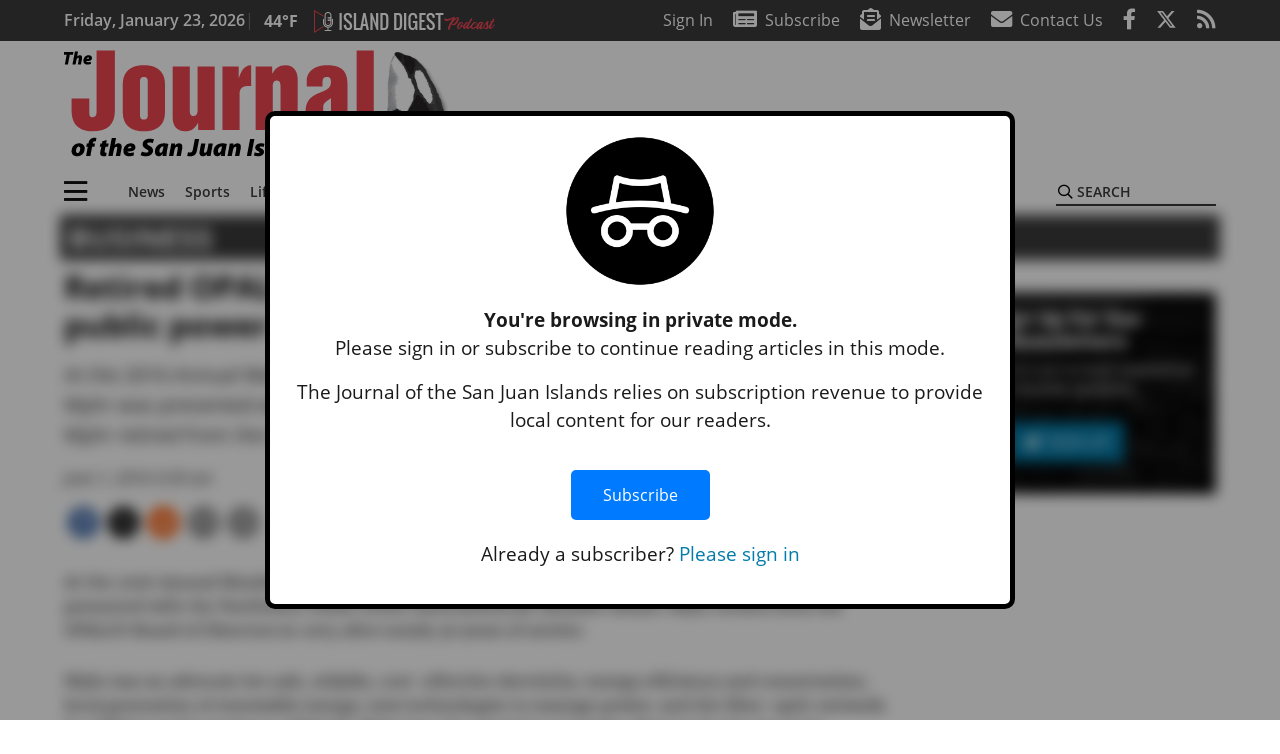

--- FILE ---
content_type: text/html; charset=UTF-8
request_url: https://www.sanjuanjournal.com/business/retired-opalco-director-bob-myhr-wins-public-power-award/
body_size: 40431
content:
<!DOCTYPE html>
<html lang="en-US" prefix="og: http://ogp.me/ns# fb: http://ogp.me/ns/fb#">
<head>
    <meta charset="UTF-8">
    <meta name="viewport" content="width=device-width, initial-scale=1, shrink-to-fit=no">
    <meta name="theme-color" content="#346487"> <!--3a3a3c-->
        <link rel="profile" href="http://gmpg.org/xfn/11">
    <style>article,header,main,nav{display:block}.btn{display:inline-block;font-weight:400;color:#1a1a1a;text-align:center;vertical-align:middle;background-color:transparent;border:2px solid transparent;padding:.375rem .8rem;font-size:1rem;line-height:1.5;border-radius:0}.btn-primary{color:#fff;background-color:#027caa;border-color:#027caa}.mb-2{margin-bottom:.5rem!important}.mb-3{margin-bottom:1rem!important}.py-3{padding-top:1rem!important}.py-3{padding-bottom:1rem!important}.text-center{text-align:center!important}.text-primary{color:#027caa!important}img{max-width:100%;height:auto}.fab,.fad,.far,.fas{-moz-osx-font-smoothing:grayscale;-webkit-font-smoothing:antialiased;display:inline-block;font-style:normal;font-variant:normal;text-rendering:auto;line-height:1}.fad{position:relative;font-family:'Font Awesome 5 Duotone';font-weight:900}.fad:before{position:absolute;color:var(--fa-primary-color,inherit);opacity:1;opacity:var(--fa-primary-opacity,1)}.fad:after{color:var(--fa-secondary-color,inherit);opacity:.4;opacity:var(--fa-secondary-opacity,.4)}.fad.fa-newspaper:after{content:"\10f1ea"}.btn{text-transform:uppercase;font-weight:600}.responsive-unit{display:flex;justify-content:space-evenly;align-items:center;flex-direction:column;background:#000;color:#fff;text-transform:uppercase;font-weight:700;width:100%}.responsive-unit.responsive-unit__row{height:250px;font-size:24px;line-height:1.9rem}:root{--mm-ocd-width:80%;--mm-ocd-min-width:200px;--mm-ocd-max-width:340px}:root{--mm-spn-item-height:36px;--mm-spn-item-indent:40px;--mm-spn-line-height:24px}:root{--blue:#007bff;--indigo:#6610f2;--purple:#6f42c1;--pink:#e83e8c;--red:#d32f3c;--orange:#fd7e14;--yellow:#ffc107;--green:#28a745;--teal:#20c997;--cyan:#17a2b8;--white:#fff;--gray:#666666;--gray-dark:#333333;--primary:#027caa;--secondary:#3a3a3c;--success:#28a745;--info:#17a2b8;--warning:#efa72e;--danger:#d32f3c;--light:#e5e5e5;--dark:#111111;--white:#fff;--red:#d32f3c;--breakpoint-xs:0;--breakpoint-sm:576px;--breakpoint-md:768px;--breakpoint-lg:992px;--breakpoint-xl:1200px;--font-family-sans-serif:"Open Sans",sans-serif;--font-family-monospace:SFMono-Regular,Menlo,Monaco,Consolas,"Liberation Mono","Courier New",monospace}*,::after,::before{box-sizing:border-box}html{font-family:sans-serif;line-height:1.15;-webkit-text-size-adjust:100%}article,figcaption,figure,header,main,nav{display:block}body{margin:0;font-family:"Open Sans",sans-serif;font-size:1rem;font-weight:400;line-height:1.5;color:#1a1a1a;text-align:left;background-color:#fff}h2{margin-top:0;margin-bottom:.5rem}ul{margin-top:0;margin-bottom:1rem}ul ul{margin-bottom:0}a{color:#027caa;text-decoration:none;background-color:transparent}figure{margin:0 0 1rem}img{vertical-align:middle;border-style:none}svg{overflow:hidden;vertical-align:middle}label{display:inline-block;margin-bottom:.5rem}button{border-radius:0}button,input{margin:0;font-family:inherit;font-size:inherit;line-height:inherit}button,input{overflow:visible}button{text-transform:none}[type=button],button{-webkit-appearance:button}[type=button]::-moz-focus-inner,button::-moz-focus-inner{padding:0;border-style:none}::-webkit-file-upload-button{font:inherit;-webkit-appearance:button}h2{margin-bottom:.5rem;font-weight:500;line-height:1.2}h2{font-size:2rem}.container{width:100%;padding-right:.25rem;padding-left:.25rem;margin-right:auto;margin-left:auto}@media (min-width:576px){.container{max-width:560px}}@media (min-width:768px){.container{max-width:740px}}@media (min-width:992px){.container{max-width:980px}}@media (min-width:1200px){.container{max-width:1160px}}.row{display:flex;flex-wrap:wrap;margin-right:-.25rem;margin-left:-.25rem}.col,.col-12,.col-lg-4,.col-lg-8,.col-md,.col-md-3,.col-md-4,.col-md-5,.col-md-8{position:relative;width:100%;padding-right:.25rem;padding-left:.25rem}.col{flex-basis:0;flex-grow:1;max-width:100%}.col-12{flex:0 0 100%;max-width:100%}.order-first{order:-1}.order-2{order:2}@media (min-width:768px){.col-md{flex-basis:0;flex-grow:1;max-width:100%}.col-md-3{flex:0 0 25%;max-width:25%}.col-md-4{flex:0 0 33.33333%;max-width:33.33333%}.col-md-5{flex:0 0 41.66667%;max-width:41.66667%}.col-md-8{flex:0 0 66.66667%;max-width:66.66667%}.order-md-1{order:1}}@media (min-width:992px){.col-lg-4{flex:0 0 33.33333%;max-width:33.33333%}.col-lg-8{flex:0 0 66.66667%;max-width:66.66667%}}.nav-link{display:block;padding:.5rem 1rem}.navbar{position:relative;display:flex;flex-wrap:wrap;align-items:center;justify-content:space-between;padding:.5rem 1rem}.navbar .container{display:flex;flex-wrap:wrap;align-items:center;justify-content:space-between}.navbar-brand{display:inline-block;padding-top:.3125rem;padding-bottom:.3125rem;margin-right:1rem;font-size:1.25rem;line-height:inherit;white-space:nowrap}.navbar-toggler{padding:.25rem .75rem;font-size:1.25rem;line-height:1;background-color:transparent;border:2px solid transparent}@media (max-width:1199.98px){.navbar-expand-xl>.container{padding-right:0;padding-left:0}}.navbar-light .navbar-toggler{color:#3a3a3c;border-color:rgba(0,0,0,.1)}.bg-secondary{background-color:#3a3a3c!important}.rounded{border-radius:.25rem!important}.d-none{display:none!important}.d-block{display:block!important}.d-flex{display:flex!important}@media (min-width:768px){.d-md-block{display:block!important}}@media (min-width:992px){.d-lg-block{display:block!important}.d-lg-flex{display:flex!important}}@media (min-width:1200px){.navbar-expand-xl{flex-flow:row nowrap;justify-content:flex-start}.navbar-expand-xl>.container{flex-wrap:nowrap}.navbar-expand-xl .navbar-toggler{display:none}.d-xl-none{display:none!important}.d-xl-inline-block{display:inline-block!important}.d-xl-flex{display:flex!important}}.justify-content-between{justify-content:space-between!important}.align-items-center{align-items:center!important}.sr-only{position:absolute;width:1px;height:1px;padding:0;margin:-1px;overflow:hidden;clip:rect(0,0,0,0);white-space:nowrap;border:0}.w-100{width:100%!important}.mb-0{margin-bottom:0!important}.mt-2{margin-top:.5rem!important}.mr-2{margin-right:.5rem!important}.py-0{padding-top:0!important}.px-0{padding-right:0!important}.py-0{padding-bottom:0!important}.pl-0,.px-0{padding-left:0!important}.pt-2,.py-2{padding-top:.5rem!important}.pr-2{padding-right:.5rem!important}.pb-2,.py-2{padding-bottom:.5rem!important}.px-gutter{padding-right:.25rem!important}.px-gutter{padding-left:.25rem!important}.ml-auto{margin-left:auto!important}@media (min-width:576px){.ml-sm-0{margin-left:0!important}.pr-sm-4{padding-right:1.5rem!important}}@media (min-width:992px){.mb-lg-0{margin-bottom:0!important}.pr-lg-3{padding-right:1rem!important}.text-lg-left{text-align:left!important}.text-lg-right{text-align:right!important}}.text-uppercase{text-transform:uppercase!important}.text-dark{color:#111!important}.wrapper{padding:.5rem 0}article img,figure,img{max-width:100%;height:auto}a.skip-link{position:fixed;z-index:1000;top:0;right:0}.fab,.far,.fas{-moz-osx-font-smoothing:grayscale;-webkit-font-smoothing:antialiased;display:inline-block;font-style:normal;font-variant:normal;text-rendering:auto;line-height:1}.fa-lg{font-size:1.33333em;line-height:.75em;vertical-align:-.0667em}.fa-2x{font-size:2em}.fa-stack{display:inline-block;height:2em;line-height:2em;position:relative;vertical-align:middle;width:2.5em}.fa-stack-1x,.fa-stack-2x{left:0;position:absolute;text-align:center;width:100%}.fa-stack-1x{line-height:inherit}.fa-stack-2x{font-size:2em}.fa-bars:before{content:"\f0c9"}.fa-circle:before{content:"\f111"}.fa-envelope:before{content:"\f0e0"}.fa-envelope-open-text:before{content:"\f658"}.fa-facebook-f:before{content:"\f39e"}.fa-newspaper:before{content:"\f1ea"}.fa-print:before{content:"\f02f"}.fa-reddit-alien:before{content:"\f281"}.fa-rss:before{content:"\f09e"}.fa-search:before{content:"\f002"}.fa-times:before{content:"\f00d"}.fa-twitter:before{content:"\f099"}.sr-only{border:0;clip:rect(0,0,0,0);height:1px;margin:-1px;overflow:hidden;padding:0;position:absolute;width:1px}.far{font-family:'Font Awesome 5 Pro';font-weight:400}.fas{font-family:'Font Awesome 5 Pro';font-weight:900}.fab{font-family:'Font Awesome 5 Brands';font-weight:400}.mmenu-toggler{padding:.25rem .75rem;font-size:1.25rem;line-height:1;background-color:transparent;border:1px solid transparent;position:relative}#mmenuContainer .mmenu-toggler{padding:.25rem .75rem;margin-right:1.25rem;display:block;margin-left:auto;z-index:1;color:#027caa}#mmenuContainer a{border:1px solid transparent}:root{--swiper-theme-color:#007aff}.navbar-brand{margin-right:0}.ai-container{width:100%;height:auto;background:#e5e5e5;display:flex;justify-content:center;align-items:center}.navbar-toggler{padding:.75rem 1rem;font-size:1.25rem;line-height:1;border:none;border-radius:0;margin-left:auto;display:inline-block}.row__underline{border-bottom:2px solid #3a3a3c}.socials{display:inline}.socials a{margin-left:1.25rem}.socials.socials__header{display:none}.socials.socials__header a{color:#fff}.socials.socials__single{display:flex;justify-content:flex-start;margin-bottom:1rem}.socials.socials__single a{margin-left:.25rem}.socials.socials__single a:first-of-type{margin-left:0}.socials.socials__single a.facebook .fa-stack-2x{color:#3c67a7}.socials.socials__single a.twitter .fa-stack-2x{color:#1da1f2}.socials.socials__single a.reddit .fa-stack-2x{color:#ff5700}.socials.socials__single a .fa-stack-1x{color:#fff}.socials.socials__single a .fa-stack-2x{color:grey}.footer-menu{list-style:none;color:grey;padding:0}.footer-menu .nav-link{color:inherit;padding:.5rem 1rem}.footer-menu.footer-menu__main{color:#fff;text-transform:uppercase}.footer-menu.footer-menu__main .nav-link{font-weight:800}.footer-menu__title{color:#fff;font-weight:800;padding:.25rem 1rem;display:block}.page-header{display:flex;width:100%;justify-content:flex-start;align-items:center;margin-bottom:.5rem;background:#3a3a3c}.page-header .page-title{font-size:30px;font-weight:700;color:#fff;padding:.5rem;text-transform:uppercase;line-height:29px}#single-wrapper{padding-left:.75rem;padding-right:.75rem}#single-wrapper .entry-header .entry-title{margin-bottom:1rem}.entry-header .entry-title{font-weight:700;color:#000;margin-bottom:.25rem;display:block}.entry-header .entry-meta{font-style:italic;margin-bottom:.5rem;display:inline-block;font-size:1rem}.featured-image{margin-bottom:2rem}.featured-image img{width:100%}.featured-image figcaption{text-align:center;font-style:italic;font-family:Merriweather,Serif;margin-top:.5rem}#topNav{z-index:10;position:relative}#topNav .header-date{color:#fff;font-weight:600}#mmenuContainer{display:none}.code-block>*{margin-left:auto;margin-right:auto;text-align:center}.code-block script{display:none!important}.sidebar-active.site-main .post figure{max-width:808px}@media (min-width:576px){.navbar-toggler{margin-right:15px}}@media (min-width:768px){.featured-image figcaption{text-align:right}}@media (min-width:992px){.navbar-toggler{display:none}.socials.socials__header{display:inline}}@media (min-width:1200px){.latest-ad-col__big{flex:0 0 calc(728px + .5rem);max-width:calc(728px + .5rem)}}html{overflow-y:scroll}#mega-menu-wrap-primary #mega-menu-primary>li.mega-menu-item>a.mega-menu-link{font-weight:600!important}#mega-menu-wrap-primary.mega-menu-wrap #mega-menu-primary li.mega-menu-item-has-children>a.mega-menu-link>span.mega-indicator::after{content:'\2023';transform:rotate(90deg);font-size:20px}.custom-mega-menu-wrapper{width:inherit}.custom-mega-menu-wrapper .mega-menu{display:flex!important;align-items:center;justify-content:space-between}.mega-footer a{font-size:14px!important}.wrapper{padding:0 0 .5rem}.socials a{margin-left:1rem}#wrapper-footer-full .nav-link{padding:.25rem 0}.footer-menu__title{padding:.25rem 0}.ai-container{background:#fff!important}.site-search{position:relative;padding:.5rem 0}.site-search .search__icon{position:absolute;left:0;padding:0 2px}.site-search .search__icon i:before{font-size:.9rem;color:#000}.site-search .search__input{border-top:0;border-right:0;border-bottom:2px solid #3a3a3c;border-left:0;padding-left:1.3rem;width:10rem}.site-search .search__input::-moz-placeholder{font-weight:600;color:#3a3a3c;text-transform:uppercase;opacity:1}.site-search .search__input:-ms-input-placeholder{font-weight:600;color:#3a3a3c;text-transform:uppercase;opacity:1}.site-search.mobile-search .search__icon i:before{font-size:1.33rem}.site-search.mobile-search .search__input{padding-left:2rem;width:100%}.pub-logo{max-width:65%}.pub-logo svg .logo-path-a{fill:#ed4652}.pub-logo svg .logo-path-b{fill:#000}.featured-image figcaption{text-align:left;font-style:normal;font-size:14px}.fa-facebook-f::before{content:"\f39e"!important}@media (min-width:992px) and (max-width:1199px){.pub-logo{margin-left:auto;margin-right:auto}}@media (min-width:1200px){#primary.content-area.right-sidebar-active{max-width:852px}.pub-logo{max-width:100%}}</style>
    <link rel="preconnect" href="https://www.facebook.com">
    <link rel="preconnect" href="https://connect.facebook.net">
    <link rel="stylesheet" href="https://www.sanjuanjournal.com/wp-content/themes/momentous-spijsj/css/child-theme.min.css?v=1.1.1" media="print" onload="this.media='all'" />
    <link rel="preload" href="https://www.sanjuanjournal.com/wp-content/themes/momentous-spijsj/fonts/fa-regular-400.woff2" as="font" type="font/woff2" crossorigin>
    <link rel="preload" href="https://www.sanjuanjournal.com/wp-content/themes/momentous-spijsj/fonts/fa-brands-400.woff2" as="font" type="font/woff2" crossorigin>
    <link rel="preload" href="https://www.sanjuanjournal.com/wp-content/themes/momentous-spijsj/fonts/fa-solid-900.woff2" as="font" type="font/woff2" crossorigin>
    <title>Retired OPALCO director Bob Myhr wins public power award | The Journal of the San Juan Islands</title>
<meta name='robots' content='max-image-preview:large' />
	<style>img:is([sizes="auto" i], [sizes^="auto," i]) { contain-intrinsic-size: 3000px 1500px }</style>
	
<!-- This site is optimized with the Yoast SEO Premium plugin v6.2 - https://yoa.st/1yg?utm_content=6.2 -->
<meta name="description" content="At the 2016 Annual Membership Meeting of the Northwest Public Power Association, Bob Myhr was presented with the Northwest Public Power AssociationLife Member Award. Myhr retired from the OPALCO Board of Directors in 2015 after nearly 30 years of service."/>
<meta name="news_keywords" content="headlines" />
<meta name="original-source" content="https://www.sanjuanjournal.com/business/retired-opalco-director-bob-myhr-wins-public-power-award/" />
<link rel="canonical" href="https://www.sanjuanjournal.com/business/retired-opalco-director-bob-myhr-wins-public-power-award/" />
<link rel="publisher" href="https://plus.google.com/u/0/108323039767163224446"/>
<meta property="og:locale" content="en_US" />
<meta property="og:type" content="article" />
<meta property="og:title" content="Retired OPALCO director Bob Myhr wins public power award | The Journal of the San Juan Islands" />
<meta property="og:description" content="At the 2016 Annual Membership Meeting of the Northwest Public Power Association, Bob Myhr was presented with the Northwest Public Power AssociationLife Member Award. Myhr retired from the OPALCO Board of Directors in 2015 after nearly 30 years of service." />
<meta property="og:url" content="https://www.sanjuanjournal.com/business/retired-opalco-director-bob-myhr-wins-public-power-award/" />
<meta property="og:site_name" content="The Journal of the San Juan Islands" />
<meta property="article:publisher" content="https://www.facebook.com/JournalSanJuans" />
<meta property="article:section" content="Business" />
<meta property="article:published_time" content="2016-06-01T01:30:08-07:00" />
<meta property="article:modified_time" content="2016-11-07T19:10:23-08:00" />
<meta property="og:updated_time" content="2016-11-07T19:10:23-08:00" />
<meta property="fb:admins" content="100002304548680" />
<meta property="og:image" content="http://spijsj.wpengine.com/wp-content/themes/spijsj/assets/images/logo-1200x630.png" />
<meta name="twitter:card" content="summary_large_image" />
<meta name="twitter:description" content="At the 2016 Annual Membership Meeting of the Northwest Public Power Association, Bob Myhr was presented with the Northwest Public Power AssociationLife Member Award. Myhr retired from the OPALCO Board of Directors in 2015 after nearly 30 years of service." />
<meta name="twitter:title" content="Retired OPALCO director Bob Myhr wins public power award | The Journal of the San Juan Islands" />
<meta name="twitter:site" content="@SanJuanJournal" />
<meta name="twitter:image" content="http://spijsj.wpengine.com/wp-content/themes/spijsj/assets/images/logo-1200x630.png" />
<meta name="twitter:creator" content="@SanJuanJournal" />
<script type='application/ld+json'>{"@context":"http:\/\/schema.org","@type":"WebSite","@id":"#website","url":"https:\/\/www.sanjuanjournal.com\/","name":"The Journal of the San Juan Islands","potentialAction":{"@type":"SearchAction","target":"https:\/\/www.sanjuanjournal.com\/?s={search_term_string}","query-input":"required name=search_term_string"}}</script>
<script type='application/ld+json'>{"@context":"http:\/\/schema.org","@type":"Organization","url":"https:\/\/www.sanjuanjournal.com\/business\/retired-opalco-director-bob-myhr-wins-public-power-award\/","sameAs":["https:\/\/www.facebook.com\/JournalSanJuans","https:\/\/plus.google.com\/u\/0\/108323039767163224446","https:\/\/twitter.com\/SanJuanJournal"],"@id":"#organization","name":"The Journal of the San Juan Islands","logo":"http:\/\/spijsj.wpengine.com\/wp-content\/themes\/spijsj\/assets\/images\/logo-1200.png"}</script>
<!-- / Yoast SEO Premium plugin. -->

<link rel="alternate" type="application/rss+xml" title="The Journal of the San Juan Islands &raquo; Feed" href="https://www.sanjuanjournal.com/feed/" />
<link rel="alternate" type="application/rss+xml" title="The Journal of the San Juan Islands &raquo; Comments Feed" href="https://www.sanjuanjournal.com/comments/feed/" />
<link rel='stylesheet' id='marketplace_section_styles-css' href='https://www.sanjuanjournal.com/wp-content/plugins/marketplace-shortcode-block-momentous/css/marketplace.css?ver=6.8.3' type='text/css' media='all' />
<link rel='stylesheet' id='weather_bug_styles-css' href='https://www.sanjuanjournal.com/wp-content/plugins/weather-bug-momentous/css/weather-bug.css?ver=6.8.3' type='text/css' media='all' />
<link rel='stylesheet' id='newzware-paywall-jquery-css' href='https://www.sanjuanjournal.com/wp-content/plugins/soundpress-paywall-newzware/css/jquery.ui.all.css?ver=1.0' type='text/css' media='' />
<link rel='stylesheet' id='newzware-paywall-epass-css' href='https://www.sanjuanjournal.com/wp-content/plugins/soundpress-paywall-newzware/css/epass-css.css?ver=1.1' type='text/css' media='' />
<link rel='stylesheet' id='wp-block-library-css' href='https://www.sanjuanjournal.com/wp-includes/css/dist/block-library/style.min.css?ver=6.8.3' type='text/css' media='all' />
<style id='classic-theme-styles-inline-css' type='text/css'>
/*! This file is auto-generated */
.wp-block-button__link{color:#fff;background-color:#32373c;border-radius:9999px;box-shadow:none;text-decoration:none;padding:calc(.667em + 2px) calc(1.333em + 2px);font-size:1.125em}.wp-block-file__button{background:#32373c;color:#fff;text-decoration:none}
</style>
<style id='global-styles-inline-css' type='text/css'>
:root{--wp--preset--aspect-ratio--square: 1;--wp--preset--aspect-ratio--4-3: 4/3;--wp--preset--aspect-ratio--3-4: 3/4;--wp--preset--aspect-ratio--3-2: 3/2;--wp--preset--aspect-ratio--2-3: 2/3;--wp--preset--aspect-ratio--16-9: 16/9;--wp--preset--aspect-ratio--9-16: 9/16;--wp--preset--color--black: #000000;--wp--preset--color--cyan-bluish-gray: #abb8c3;--wp--preset--color--white: #ffffff;--wp--preset--color--pale-pink: #f78da7;--wp--preset--color--vivid-red: #cf2e2e;--wp--preset--color--luminous-vivid-orange: #ff6900;--wp--preset--color--luminous-vivid-amber: #fcb900;--wp--preset--color--light-green-cyan: #7bdcb5;--wp--preset--color--vivid-green-cyan: #00d084;--wp--preset--color--pale-cyan-blue: #8ed1fc;--wp--preset--color--vivid-cyan-blue: #0693e3;--wp--preset--color--vivid-purple: #9b51e0;--wp--preset--gradient--vivid-cyan-blue-to-vivid-purple: linear-gradient(135deg,rgba(6,147,227,1) 0%,rgb(155,81,224) 100%);--wp--preset--gradient--light-green-cyan-to-vivid-green-cyan: linear-gradient(135deg,rgb(122,220,180) 0%,rgb(0,208,130) 100%);--wp--preset--gradient--luminous-vivid-amber-to-luminous-vivid-orange: linear-gradient(135deg,rgba(252,185,0,1) 0%,rgba(255,105,0,1) 100%);--wp--preset--gradient--luminous-vivid-orange-to-vivid-red: linear-gradient(135deg,rgba(255,105,0,1) 0%,rgb(207,46,46) 100%);--wp--preset--gradient--very-light-gray-to-cyan-bluish-gray: linear-gradient(135deg,rgb(238,238,238) 0%,rgb(169,184,195) 100%);--wp--preset--gradient--cool-to-warm-spectrum: linear-gradient(135deg,rgb(74,234,220) 0%,rgb(151,120,209) 20%,rgb(207,42,186) 40%,rgb(238,44,130) 60%,rgb(251,105,98) 80%,rgb(254,248,76) 100%);--wp--preset--gradient--blush-light-purple: linear-gradient(135deg,rgb(255,206,236) 0%,rgb(152,150,240) 100%);--wp--preset--gradient--blush-bordeaux: linear-gradient(135deg,rgb(254,205,165) 0%,rgb(254,45,45) 50%,rgb(107,0,62) 100%);--wp--preset--gradient--luminous-dusk: linear-gradient(135deg,rgb(255,203,112) 0%,rgb(199,81,192) 50%,rgb(65,88,208) 100%);--wp--preset--gradient--pale-ocean: linear-gradient(135deg,rgb(255,245,203) 0%,rgb(182,227,212) 50%,rgb(51,167,181) 100%);--wp--preset--gradient--electric-grass: linear-gradient(135deg,rgb(202,248,128) 0%,rgb(113,206,126) 100%);--wp--preset--gradient--midnight: linear-gradient(135deg,rgb(2,3,129) 0%,rgb(40,116,252) 100%);--wp--preset--font-size--small: 13px;--wp--preset--font-size--medium: 20px;--wp--preset--font-size--large: 36px;--wp--preset--font-size--x-large: 42px;--wp--preset--spacing--20: 0.44rem;--wp--preset--spacing--30: 0.67rem;--wp--preset--spacing--40: 1rem;--wp--preset--spacing--50: 1.5rem;--wp--preset--spacing--60: 2.25rem;--wp--preset--spacing--70: 3.38rem;--wp--preset--spacing--80: 5.06rem;--wp--preset--shadow--natural: 6px 6px 9px rgba(0, 0, 0, 0.2);--wp--preset--shadow--deep: 12px 12px 50px rgba(0, 0, 0, 0.4);--wp--preset--shadow--sharp: 6px 6px 0px rgba(0, 0, 0, 0.2);--wp--preset--shadow--outlined: 6px 6px 0px -3px rgba(255, 255, 255, 1), 6px 6px rgba(0, 0, 0, 1);--wp--preset--shadow--crisp: 6px 6px 0px rgba(0, 0, 0, 1);}:where(.is-layout-flex){gap: 0.5em;}:where(.is-layout-grid){gap: 0.5em;}body .is-layout-flex{display: flex;}.is-layout-flex{flex-wrap: wrap;align-items: center;}.is-layout-flex > :is(*, div){margin: 0;}body .is-layout-grid{display: grid;}.is-layout-grid > :is(*, div){margin: 0;}:where(.wp-block-columns.is-layout-flex){gap: 2em;}:where(.wp-block-columns.is-layout-grid){gap: 2em;}:where(.wp-block-post-template.is-layout-flex){gap: 1.25em;}:where(.wp-block-post-template.is-layout-grid){gap: 1.25em;}.has-black-color{color: var(--wp--preset--color--black) !important;}.has-cyan-bluish-gray-color{color: var(--wp--preset--color--cyan-bluish-gray) !important;}.has-white-color{color: var(--wp--preset--color--white) !important;}.has-pale-pink-color{color: var(--wp--preset--color--pale-pink) !important;}.has-vivid-red-color{color: var(--wp--preset--color--vivid-red) !important;}.has-luminous-vivid-orange-color{color: var(--wp--preset--color--luminous-vivid-orange) !important;}.has-luminous-vivid-amber-color{color: var(--wp--preset--color--luminous-vivid-amber) !important;}.has-light-green-cyan-color{color: var(--wp--preset--color--light-green-cyan) !important;}.has-vivid-green-cyan-color{color: var(--wp--preset--color--vivid-green-cyan) !important;}.has-pale-cyan-blue-color{color: var(--wp--preset--color--pale-cyan-blue) !important;}.has-vivid-cyan-blue-color{color: var(--wp--preset--color--vivid-cyan-blue) !important;}.has-vivid-purple-color{color: var(--wp--preset--color--vivid-purple) !important;}.has-black-background-color{background-color: var(--wp--preset--color--black) !important;}.has-cyan-bluish-gray-background-color{background-color: var(--wp--preset--color--cyan-bluish-gray) !important;}.has-white-background-color{background-color: var(--wp--preset--color--white) !important;}.has-pale-pink-background-color{background-color: var(--wp--preset--color--pale-pink) !important;}.has-vivid-red-background-color{background-color: var(--wp--preset--color--vivid-red) !important;}.has-luminous-vivid-orange-background-color{background-color: var(--wp--preset--color--luminous-vivid-orange) !important;}.has-luminous-vivid-amber-background-color{background-color: var(--wp--preset--color--luminous-vivid-amber) !important;}.has-light-green-cyan-background-color{background-color: var(--wp--preset--color--light-green-cyan) !important;}.has-vivid-green-cyan-background-color{background-color: var(--wp--preset--color--vivid-green-cyan) !important;}.has-pale-cyan-blue-background-color{background-color: var(--wp--preset--color--pale-cyan-blue) !important;}.has-vivid-cyan-blue-background-color{background-color: var(--wp--preset--color--vivid-cyan-blue) !important;}.has-vivid-purple-background-color{background-color: var(--wp--preset--color--vivid-purple) !important;}.has-black-border-color{border-color: var(--wp--preset--color--black) !important;}.has-cyan-bluish-gray-border-color{border-color: var(--wp--preset--color--cyan-bluish-gray) !important;}.has-white-border-color{border-color: var(--wp--preset--color--white) !important;}.has-pale-pink-border-color{border-color: var(--wp--preset--color--pale-pink) !important;}.has-vivid-red-border-color{border-color: var(--wp--preset--color--vivid-red) !important;}.has-luminous-vivid-orange-border-color{border-color: var(--wp--preset--color--luminous-vivid-orange) !important;}.has-luminous-vivid-amber-border-color{border-color: var(--wp--preset--color--luminous-vivid-amber) !important;}.has-light-green-cyan-border-color{border-color: var(--wp--preset--color--light-green-cyan) !important;}.has-vivid-green-cyan-border-color{border-color: var(--wp--preset--color--vivid-green-cyan) !important;}.has-pale-cyan-blue-border-color{border-color: var(--wp--preset--color--pale-cyan-blue) !important;}.has-vivid-cyan-blue-border-color{border-color: var(--wp--preset--color--vivid-cyan-blue) !important;}.has-vivid-purple-border-color{border-color: var(--wp--preset--color--vivid-purple) !important;}.has-vivid-cyan-blue-to-vivid-purple-gradient-background{background: var(--wp--preset--gradient--vivid-cyan-blue-to-vivid-purple) !important;}.has-light-green-cyan-to-vivid-green-cyan-gradient-background{background: var(--wp--preset--gradient--light-green-cyan-to-vivid-green-cyan) !important;}.has-luminous-vivid-amber-to-luminous-vivid-orange-gradient-background{background: var(--wp--preset--gradient--luminous-vivid-amber-to-luminous-vivid-orange) !important;}.has-luminous-vivid-orange-to-vivid-red-gradient-background{background: var(--wp--preset--gradient--luminous-vivid-orange-to-vivid-red) !important;}.has-very-light-gray-to-cyan-bluish-gray-gradient-background{background: var(--wp--preset--gradient--very-light-gray-to-cyan-bluish-gray) !important;}.has-cool-to-warm-spectrum-gradient-background{background: var(--wp--preset--gradient--cool-to-warm-spectrum) !important;}.has-blush-light-purple-gradient-background{background: var(--wp--preset--gradient--blush-light-purple) !important;}.has-blush-bordeaux-gradient-background{background: var(--wp--preset--gradient--blush-bordeaux) !important;}.has-luminous-dusk-gradient-background{background: var(--wp--preset--gradient--luminous-dusk) !important;}.has-pale-ocean-gradient-background{background: var(--wp--preset--gradient--pale-ocean) !important;}.has-electric-grass-gradient-background{background: var(--wp--preset--gradient--electric-grass) !important;}.has-midnight-gradient-background{background: var(--wp--preset--gradient--midnight) !important;}.has-small-font-size{font-size: var(--wp--preset--font-size--small) !important;}.has-medium-font-size{font-size: var(--wp--preset--font-size--medium) !important;}.has-large-font-size{font-size: var(--wp--preset--font-size--large) !important;}.has-x-large-font-size{font-size: var(--wp--preset--font-size--x-large) !important;}
:where(.wp-block-post-template.is-layout-flex){gap: 1.25em;}:where(.wp-block-post-template.is-layout-grid){gap: 1.25em;}
:where(.wp-block-columns.is-layout-flex){gap: 2em;}:where(.wp-block-columns.is-layout-grid){gap: 2em;}
:root :where(.wp-block-pullquote){font-size: 1.5em;line-height: 1.6;}
</style>
<link rel='stylesheet' id='incognito-detector-style-css' href='https://www.sanjuanjournal.com/wp-content/plugins/incognito_dectector/css/incognito-detector.css?ver=1.00' type='text/css' media='all' />
<link rel='stylesheet' id='wpba_front_end_styles-css' href='https://www.sanjuanjournal.com/wp-content/plugins/wp-better-attachments/assets/css/wpba-frontend.css?ver=1.3.11' type='text/css' media='all' />
<link rel='stylesheet' id='megamenu-css' href='https://www.sanjuanjournal.com/wp-content/uploads/maxmegamenu/style.css?ver=a1966f' type='text/css' media='all' />
<script type="text/javascript" id="newzware-paywall-config-js-extra">
/* <![CDATA[ */
var php_vars = {"publication":"The Journal of the San Juan Islands","website":"https:\/\/www.sanjuanjournal.com\/","site":"sound","edition":"JSJ","meter":"30","imgBestValue":"","imgBestCollage":"","imgBestRegister":""};
/* ]]> */
</script>
<script type="text/javascript" src="https://www.sanjuanjournal.com/wp-content/plugins/soundpress-paywall-newzware/javascript/config.js?ver=1.5" id="newzware-paywall-config-js"></script>
<script type="text/javascript" src="https://www.sanjuanjournal.com/wp-content/plugins/soundpress-paywall-newzware/javascript/site-min.js?ver=1.0" id="newzware-paywall-site-js"></script>
<script type="text/javascript" src="https://www.sanjuanjournal.com/wp-content/plugins/soundpress-paywall-newzware/javascript/jquery-1.7.2.js?ver=1.0" id="newzware-paywall-jquery-js"></script>
<script type="text/javascript" src="https://www.sanjuanjournal.com/wp-content/plugins/soundpress-paywall-newzware/javascript/jquery.ui.core.min.js?ver=1.0" id="newzware-paywall-jquery-core-js"></script>
<script type="text/javascript" src="https://www.sanjuanjournal.com/wp-content/plugins/soundpress-paywall-newzware/javascript/jquery-ui.min.js?ver=1.0" id="newzware-paywall-jquery-min-js"></script>
<script type="text/javascript" src="https://www.sanjuanjournal.com/wp-content/plugins/soundpress-paywall-newzware/javascript/nwJQuery.js?ver=1.0" id="newzware-paywall-noConflict-js"></script>
<script type="text/javascript" src="https://www.sanjuanjournal.com/wp-content/plugins/soundpress-paywall-newzware/javascript/e-pass-min.js?ver=1.0" id="newzware-paywall-epass-min-js"></script>
<script type="text/javascript" src="https://www.sanjuanjournal.com/wp-includes/js/jquery/jquery.min.js?ver=3.7.1" id="jquery-core-js"></script>
<script type="text/javascript" src="https://www.sanjuanjournal.com/wp-includes/js/jquery/jquery-migrate.min.js?ver=3.4.1" id="jquery-migrate-js"></script>
<script type="text/javascript" src="https://www.sanjuanjournal.com/wp-content/plugins/soundpress-comscore/js/comscore.js?ver=1.0" id="comscore-js-js"></script>
<noscript><img src="https://sb.scorecardresearch.com/p?c1=2&c2=6035032&cv=2.0&cj=1" /></noscript>

<script type="text/javascript" src="https://www.sanjuanjournal.com/wp-content/plugins/soundpress-header-bidding-amzn/js/hb-amzn-uam.js" id="header-bidding-amzn-js"></script>
<script type="text/javascript" src="https://www.sanjuanjournal.com/wp-content/plugins/wp-retina-2x/app/picturefill.min.js?ver=1735825972" id="wr2x-picturefill-js-js"></script>
<script defer type="text/javascript" src="https://www.sanjuanjournal.com/wp-content/plugins/marketplace-shortcode-block-momentous/js/marketplace.js?ver=6.8.3" id="marketplace_section_script-defer-js"></script>
<link rel="https://api.w.org/" href="https://www.sanjuanjournal.com/wp-json/" /><link rel="alternate" title="JSON" type="application/json" href="https://www.sanjuanjournal.com/wp-json/wp/v2/posts/14005" /><link rel="EditURI" type="application/rsd+xml" title="RSD" href="https://www.sanjuanjournal.com/xmlrpc.php?rsd" />
<link rel='shortlink' href='https://www.sanjuanjournal.com/?p=14005' />
<link rel="alternate" title="oEmbed (JSON)" type="application/json+oembed" href="https://www.sanjuanjournal.com/wp-json/oembed/1.0/embed?url=https%3A%2F%2Fwww.sanjuanjournal.com%2Fbusiness%2Fretired-opalco-director-bob-myhr-wins-public-power-award%2F" />
<link rel="alternate" title="oEmbed (XML)" type="text/xml+oembed" href="https://www.sanjuanjournal.com/wp-json/oembed/1.0/embed?url=https%3A%2F%2Fwww.sanjuanjournal.com%2Fbusiness%2Fretired-opalco-director-bob-myhr-wins-public-power-award%2F&#038;format=xml" />
		<meta property="fb:pages" content="170926002927338 " />
		<!--Newzware embed-->
<style>
.nwstartoverlay { position: absolute; width: 100%; height: 50%; top: 10%; text-align: center; z-index: 2147483646}
</style>
<script id='newzwareNSconfig' src='https://everettweb.newzware.com/ss70v2/sound/custom/nwstartconfig_JSJ.js'></script>

<!-- Google Tag Manager -->
<script>(function(w,d,s,l,i){w[l]=w[l]||[];w[l].push({'gtm.start':
new Date().getTime(),event:'gtm.js'});var f=d.getElementsByTagName(s)[0],
j=d.createElement(s),dl=l!='dataLayer'?'&l='+l:'';j.async=true;j.src=
'https://www.googletagmanager.com/gtm.js?id='+i+dl;f.parentNode.insertBefore(j,f);
})(window,document,'script','dataLayer','GTM-NDKHNZ4');</script>
<!-- End Google Tag Manager -->

<!-- Google Tag Manager -->
<script>(function(w,d,s,l,i){w[l]=w[l]||[];w[l].push({'gtm.start':
new Date().getTime(),event:'gtm.js'});var f=d.getElementsByTagName(s)[0],
j=d.createElement(s),dl=l!='dataLayer'?'&l='+l:'';j.async=true;j.src=
'https://www.googletagmanager.com/gtm.js?id='+i+dl;f.parentNode.insertBefore(j,f);
})(window,document,'script','dataLayer','GTM-M9B82FN');</script>
<!-- End Google Tag Manager -->



<meta property="fb:pages" content="170926002927338" />

<!--Outbrain script -->
<!--<script type="text/javascript" async="async" src="//widgets.outbrain.com/outbrain.js"></script>-->

<!-- JW Player -->
<script src="https://cdn.jwplayer.com/libraries/NOZVn4NA.js"></script>

<!-- Automatad -->
<!-- <script type="text/javascript" src="https://go.automatad.com/geo/peXqjE/afihbs.js" async></script> -->

<!-- Facebook Pixel Code -->
<script>
  !function(f,b,e,v,n,t,s)
  {if(f.fbq)return;n=f.fbq=function(){n.callMethod?
  n.callMethod.apply(n,arguments):n.queue.push(arguments)};
  if(!f._fbq)f._fbq=n;n.push=n;n.loaded=!0;n.version='2.0';
  n.queue=[];t=b.createElement(e);t.async=!0;
  t.src=v;s=b.getElementsByTagName(e)[0];
  s.parentNode.insertBefore(t,s)}(window, document,'script',
  'https://connect.facebook.net/en_US/fbevents.js');
  fbq('init', '1847949945485914');
  fbq('track', 'PageView');
</script>
<noscript><img height="1" width="1" style="display:none"
  src="https://www.facebook.com/tr?id=1847949945485914&ev=PageView&noscript=1"
/></noscript>
<!-- End Facebook Pixel Code -->

<!-- BlueConic Script -->
<!-- <script src="https://cdn.blueconic.net/soundpublishing.js"></script> -->
<script src="https://j963.sanjuanjournal.com/script.js"></script>


<!-- Start Marfeel Code -->
<script type="text/javascript">
!function(){"use strict";function e(e){var t=!(arguments.length>1&&void 0!==arguments[1])||arguments[1],c=document.createElement("script");c.src=e,t?c.type="module":(c.async=!0,c.type="text/javascript",c.setAttribute("nomodule",""));var n=document.getElementsByTagName("script")[0];n.parentNode.insertBefore(c,n)}!function(t,c){!function(t,c,n){var a,o,r;n.accountId=c,null!==(a=t.marfeel)&&void 0!==a||(t.marfeel={}),null!==(o=(r=t.marfeel).cmd)&&void 0!==o||(r.cmd=[]),t.marfeel.config=n;var i="https://sdk.mrf.io/statics";e("".concat(i,"/marfeel-sdk.js?id=").concat(c),!0),e("".concat(i,"/marfeel-sdk.es5.js?id=").concat(c),!1)}(t,c,arguments.length>2&&void 0!==arguments[2]?arguments[2]:{})}(window,7739,{} /* Config */)}();
</script>
<!-- End Marfeel Code -->

<style>
/* IE 10+ fix for responsive images*/
.post-attachment img.size-full {
width: 100% !important;
}
  article.main-content .gpt-ad.horizontal {
    float: none;
    max-width: none !important;
    margin: 0 auto; }
    article.main-content .gpt-ad.horizontal.outstream {
      clear: both;
      float: left;
      max-width: 640px !important;
      width: 100%; }
      article.main-content .gpt-ad.horizontal.outstream .adgHeader {
        display: none; }
      article.main-content .gpt-ad.horizontal.outstream #privacyImg {
        max-width: none;
        width: auto; }
      article.main-content .gpt-ad.horizontal.outstream div[id*='google_ads_iframe_'] {
        font-size: 0; }
      article.main-content .gpt-ad.horizontal.outstream div[id*='mixpo'] {
        top: 0 !important; }
    article.main-content .gpt-ad.horizontal:before, article.main-content .gpt-ad.horizontal:after {
      display: block;
      margin: 0 auto; }
    article.main-content .gpt-ad.horizontal:before {
      padding-top: 12px;
      border-top: 1px solid #e6e6e6; }
    article.main-content .gpt-ad.horizontal:after {
      content: "";
      padding-bottom: 27px;
      margin-bottom: 28px;
      border-bottom: 1px solid #e6e6e6; }

/* Set max-width for article elements */
.entry-title, .lead, ul.author-meta, ul.social {
max-width: 640px;
}
ul.author-meta:before, ul.author-meta:after, ul.social:before, ul.social:after {
display: inline-block;
}
.entry-content p, .entry-content ul > li {
max-width: 640px;
}

/* Double Click Ads */
  .gpt-ad.horizontal {
  text-align: center;
  height: auto;
}

.single .gpt-ad.horizontal {
  height: auto;
}

.single .gpt-ad.horizontal:before {
  display: block;
  max-width: 1024px;
  margin: 0 auto;
  padding-top: 30px;
  border-top: 1px solid #e3e3e3;  
}

.single .gpt-ad.horizontal:after {
  display: block;
  max-width: 1024px;
  margin: 30px auto;
  border-bottom: 1px solid #e3e3e3;
  content: "";
}

.code-block-2 {
  float: right;
}

.sidebar .code-block-2 {
  float: none;
}

@media screen and (min-width: 40em) and (max-width: 63.9375em) {
  #page-full-width {
    margin-top: 1.6rem;
  }
  #div-gpt-16  {
    float: none;
    text-align: center;
    margin-left: auto;
    margin-right: auto;
    margin-top: 0;
    margin-bottom: 16px;
  }
}

@media screen and (max-width: 39.9375em) {
  #page-full-width {
    margin-top: 1.6rem;
  }

  .ad {
    padding-left: 0;
    padding-right: 0;
  }

  .category .horizontal, .single .horizontal{
    margin-left: -0.625rem;
    margin-right: -0.625rem;
  }

  .code-block-2 {
    float: none;
  }

  header #div-gpt-16 {
    float: none;
    text-align: center;
    margin-left: -0.625rem;
    margin-right: -0.625rem;
    margin-top: 0;
    margin-bottom: 16px;
  }

  .code-block-4, .code-block-6, .code-block-8, .code-block-10 {
    float: none !important;
    text-align: center !important;
    margin-left: 0 !important;
    margin-bottom: 16px !important;
  }
}


/* Bottom Padding for Sidebar Ads */
.ai_widget {
  padding-bottom: 1rem;
}


/* Single Page */
.medium {
  float: left;
  max-width: 320px;
  margin: 0 16px 0 0;
}

.postid-612 .entry-content p {
  max-width: none;
}

#footer-container #menu-footer, #footer-container .textwidget {
  text-align: center;
}

#nimbleBuyWidget18622, #nimbleBuyWidget18682 {
	display: block;
	margin: 0 auto;
}
</style>

<!-- This site is optimized with the Schema plugin v1.7.9.6 - https://schema.press -->
<script type="application/ld+json">{"@context":"https:\/\/schema.org\/","@type":"NewsArticle","mainEntityOfPage":{"@type":"WebPage","@id":"https:\/\/www.sanjuanjournal.com\/business\/retired-opalco-director-bob-myhr-wins-public-power-award\/"},"url":"https:\/\/www.sanjuanjournal.com\/business\/retired-opalco-director-bob-myhr-wins-public-power-award\/","headline":"Retired OPALCO director Bob Myhr wins public power award","datePublished":"2016-06-01T01:30:08-07:00","dateModified":"2016-11-07T19:10:23-08:00","publisher":{"@type":"Organization","@id":"https:\/\/www.sanjuanjournal.com\/#organization","name":"The Journal of the San Juan Islands","logo":{"@type":"ImageObject","url":"http:\/\/www.sanjuanjournal.com\/wp-content\/uploads\/2017\/07\/logo-jsj.png","width":600,"height":60}},"articleSection":"Business","description":"At the 2016 Annual Membership Meeting of the Northwest Public Power Association, Bob Myhr was presented with the Northwest Public Power AssociationLife Member Award. Myhr retired from the OPALCO Board of Directors in 2015 after nearly 30 years of service.","author":{"@type":"Person","name":"Wire Service","url":"https:\/\/www.sanjuanjournal.com\/author\/wire-service\/","image":{"@type":"ImageObject","url":"https:\/\/secure.gravatar.com\/avatar\/6a9113d7c1c3d28e3dc686588377e84a80e4f7eb8b93ac98ec35fd50b3bb1b67?s=96&d=mm&r=g","height":96,"width":96}},"commentCount":"0"}</script>


<!-- Google Analytics -->
<script async src="https://www.googletagmanager.com/gtag/js?id=UA-52608-6"></script>
<script>
  window.dataLayer = window.dataLayer || [];
  function gtag(){dataLayer.push(arguments);}
  gtag('js', new Date());

  gtag('config','UA-52608-6',{'dimension1': 'Wire Service','dimension2': 'business', 'dimension3': 'untagged', 'dimension4': 'post'});
  gtag('config','UA-109002081-1',{'dimension1': 'Wire Service','dimension2': 'business', 'dimension3': 'untagged', 'dimension4': 'post'});
  gtag('config','UA-109002081-10',{'dimension1': 'Wire Service','dimension2': 'business', 'dimension3': 'untagged', 'dimension4': 'post'});
</script>
<!-- End Google Analytics -->
<!-- Google Analytics Event elements -->
<script type='text/javascript'>
  $(document).ready(function(){
    $("ul.dropdown.menu:first-child > li > a.search").click(function(){
      gtag('event', 'Click', {'event_category': 'Main Navigation', 'event_label': 'Search Button'});
    });
    $("a.pub-logo-large").click(function(){
      gtag('event', 'Click', {'event_category': 'Main Navigation', 'event_label': 'Header Logo'});
    });
    $("ul.subscriber-tools li:first-child a").click(function(){
      gtag('event', 'Click', {'event_category': 'Main Navigation', 'event_label': 'Subscribe Button'});
    });
    $(".entry-content-meta .callout.related a").click(function(){
      gtag('event', 'Click', {'event_category': 'Recirculating Content', 'event_label': 'Related Content'});
    });
    $(".entry-content .post-attachment p a").click(function(){
      gtag('event', 'Click', {'event_category': 'Story Tools', 'event_label': 'Photo Gallery Image View'});
    });
    $(".module-adjacent-posts .adjacent-next a").click(function(){
      gtag('event', 'Click', {'event_category': 'Recirculating Content', 'event_label': 'Next Adjacent Story'});
    });
    $(".module-adjacent-posts .adjacent-prev a").click(function(){
      gtag('event', 'Click', {'event_category': 'Recirculating Content', 'event_label': 'Previous Adjacent Story'});
    });
  });
</script>
<!-- End Event elements -->
<style type='text/css'>#slidebox {background-image:url('')</style><script type="text/javascript">
		if (screen.width < 640) {
			nwLogoutID = "nwmobilelogoutdiv";
			nwLogoutText = "Subscriber Sign Out";
		}var sp_userVar = newzware_getCookie(nwUserCk); var sp_userLgVar = newzware_getCookie(nwUserLgCk); if (sp_userVar != null && sp_userVar != "" && sp_userLgVar != null && sp_userLgVar != "") { nwNoActionOnInit = false; } else { nwNoActionOnInit = true; }newzware_epassInit();</script><meta name="mobile-web-app-capable" content="yes">
<meta name="apple-mobile-web-app-capable" content="yes">
<meta name="apple-mobile-web-app-title" content="The Journal of the San Juan Islands - Your local homepage.">
<link rel="icon" href="https://www.sanjuanjournal.com/wp-content/uploads/2022/01/favicon-150x150.png" sizes="32x32" />
<link rel="icon" href="https://www.sanjuanjournal.com/wp-content/uploads/2022/01/favicon.png" sizes="192x192" />
<link rel="apple-touch-icon" href="https://www.sanjuanjournal.com/wp-content/uploads/2022/01/favicon.png" />
<meta name="msapplication-TileImage" content="https://www.sanjuanjournal.com/wp-content/uploads/2022/01/favicon.png" />
		<style type="text/css" id="wp-custom-css">
			.mm-ocd {
	z-index: 1000;
}

.entry-content ins {
	text-decoration: none;
}

@media (min-width: 584px) {
	.post-attachment.small,
    .featured-image.small {
		float: left;
		margin: 0 !important;
		padding: 6px 23px 8px 0 !important;
		width: 280px;
		max-width: 280px !important;
	}
}

@media (max-width: 991px) {
	#right-sidebar .widget_recent_entries {
		display: none;
	}
}

.fa-twitter:before {
  display:inline-block;
  font-size:inherit;
  width:1em;
  overflow:visible;
  vertical-align:-.125em;
  content: url("data:image/svg+xml,%3Csvg xmlns='http://www.w3.org/2000/svg' viewBox='0 0 512 512'%3E%3Cpath d='M389.2 48h70.6L305.6 224.2 487 464H345L233.7 318.6 106.5 464H35.8L200.7 275.5 26.8 48H172.4L272.9 180.9 389.2 48zM364.4 421.8h39.1L151.1 88h-42L364.4 421.8z'/%3E%3C/svg%3E") !important;
}
.socials .fa-twitter:before {
  content: url("data:image/svg+xml,%3Csvg xmlns='http://www.w3.org/2000/svg' viewBox='0 0 512 512'%3E%3Cpath fill='white' d='M389.2 48h70.6L305.6 224.2 487 464H345L233.7 318.6 106.5 464H35.8L200.7 275.5 26.8 48H172.4L272.9 180.9 389.2 48zM364.4 421.8h39.1L151.1 88h-42L364.4 421.8z'/%3E%3C/svg%3E") !important;
}
.socials.socials__footer .fa-twitter:before {
  content: url("data:image/svg+xml,%3Csvg xmlns='http://www.w3.org/2000/svg' viewBox='0 0 512 512'%3E%3Cpath d='M389.2 48h70.6L305.6 224.2 487 464H345L233.7 318.6 106.5 464H35.8L200.7 275.5 26.8 48H172.4L272.9 180.9 389.2 48zM364.4 421.8h39.1L151.1 88h-42L364.4 421.8z'/%3E%3C/svg%3E") !important;
}
.socials.socials__single a.twitter .fa-stack-2x {
  color: #000;
}
.socials.socials__single a.twitter:hover .fa-stack-2x,
.socials.socials__single a.twitter:focus .fa-stack-2x{
  color: #2e2e2e;
}
		</style>
		<style type="text/css">/** Mega Menu CSS: fs **/</style>
<!-- DoubleClick for Publishers -->
<script type='text/javascript'>
    var googletag = googletag || {};
    googletag.cmd = googletag.cmd || [];
    (function() {
        var gads = document.createElement('script');
        gads.async = true;
        gads.type = 'text/javascript';
        var useSSL = 'https:' == document.location.protocol;
        gads.src = (useSSL ? 'https:' : 'http:') +
            '//www.googletagservices.com/tag/js/gpt.js';
        var node = document.getElementsByTagName('script')[0];
        node.parentNode.insertBefore(gads, node);
    })();
</script>

<script type='text/javascript'>
    var gptAdSlots = [];
    googletag.cmd.push(function() {
        var mappingHorizontal = googletag.sizeMapping().
        addSize([1024, 0],[[970, 250],[970, 90], [728, 90], [970, 30]]).
        addSize([768, 0],[[728, 90], [320, 50], [320, 100], [300, 50]]).
        addSize([340, 0],[[320, 50], [320, 100], [300, 50]]).
        addSize([0, 0],[300, 50]).
        build();
        var mappingVertical = googletag.sizeMapping().
        addSize([1024, 0],[[300, 1050],[300, 600], [300, 250]]).
        addSize([320, 0],[[300, 600],[300, 250]]).
        addSize([0, 0],[300, 250]).
        build();
        var mappingFeatured = googletag.sizeMapping().
        addSize([1024, 0],[[300, 1050],[300, 600]]).
        addSize([320, 0],[[300, 600]]).
        addSize([0, 0],[300, 250]).
        build();
        var mappingHIPencil = googletag.sizeMapping().
        addSize([980, 0],[970, 30]).
        addSize([0, 0],[320, 50]).
        build();
        var mappingPollSponsor = googletag.sizeMapping().
        addSize([1024, 0],[[500, 200]]).
        addSize([0, 0],[300, 250]).
        build();
        var mappingLdrBrdOnly = googletag.sizeMapping().
        addSize([768, 0], [728, 90]).
        addSize([320, 0], [320, 50]).
        build();
        var mappingBillBrdOnly = googletag.sizeMapping().
        addSize([980, 0], [970, 250]).
        addSize([768, 0], [728, 90]).
        addSize([320, 0], [320, 50]).
        build();

        gptAdSlots[0] = googletag.defineSlot('/22692889424/sp/adunit0', [[320, 50], [970, 250]], 'div-gpt-0').defineSizeMapping(mappingHorizontal).addService(googletag.pubads());
        gptAdSlots[1] = googletag.defineSlot('/22692889424/sp/adUnit1', [970, 90], 'div-gpt-1').defineSizeMapping(mappingHorizontal).addService(googletag.pubads());
        gptAdSlots[2] = googletag.defineSlot('/22692889424/sp/adUnit2', [[300, 1050],[300, 600], [300, 250]], 'div-gpt-2').defineSizeMapping(mappingFeatured).addService(googletag.pubads());
        gptAdSlots[3] = googletag.defineSlot('/22692889424/sp/adUnit3', [[970, 250],[970, 90], [728, 90],[320, 50], [320, 100], [300, 50]], 'div-gpt-3').defineSizeMapping(mappingHorizontal).addService(googletag.pubads());
        gptAdSlots[4] = googletag.defineSlot('/22692889424/sp/adUnit4', [[300, 600], [300, 250]], 'div-gpt-4').defineSizeMapping(mappingVertical).addService(googletag.pubads());
        gptAdSlots[5] = googletag.defineSlot('/22692889424/sp/adUnit5', [[728, 90],[320, 50], [320, 100], [300, 50]], 'div-gpt-5').defineSizeMapping(mappingLdrBrdOnly).addService(googletag.pubads());
        gptAdSlots[6] = googletag.defineSlot('/22692889424/sp/adUnit6', [[300, 1050],[300, 600], [300, 250]], 'div-gpt-6').defineSizeMapping(mappingVertical).addService(googletag.pubads());
        gptAdSlots[7] = googletag.defineSlot('/22692889424/sp/adUnit7', [[728, 90],[320, 50], [320, 100], [300, 50]], 'div-gpt-7').defineSizeMapping(mappingLdrBrdOnly).addService(googletag.pubads());
        gptAdSlots[8] = googletag.defineSlot('/22692889424/sp/adUnit8', [[300, 1050],[300, 600], [300, 250]], 'div-gpt-8').defineSizeMapping(mappingVertical).addService(googletag.pubads());
        gptAdSlots[9] = googletag.defineSlot('/22692889424/sp/adUnit9', [[970, 250],[970, 90], [728, 90],[320, 50], [320, 100], [300, 50]], 'div-gpt-9').defineSizeMapping(mappingHorizontal).addService(googletag.pubads());
        gptAdSlots[10] = googletag.defineSlot('/22692889424/sp/adUnit10', [[300, 1050],[300, 600], [300, 250]], 'div-gpt-10').defineSizeMapping(mappingVertical).addService(googletag.pubads());
        gptAdSlots[11] = googletag.defineSlot('/22692889424/sp/adUnit11', [[728, 90],[320, 50], [320, 100], [300, 50]], 'div-gpt-11').defineSizeMapping(mappingLdrBrdOnly).addService(googletag.pubads());
        gptAdSlots[12] = googletag.defineSlot('/22692889424/sp/adUnit12', [[300, 1050],[300, 600], [300, 250]], 'div-gpt-12').defineSizeMapping(mappingVertical).addService(googletag.pubads());
        gptAdSlots[13] = googletag.defineSlot('/22692889424/sp/adUnit13', [[728, 90],[320, 50], [320, 100], [300, 50]], 'div-gpt-13').defineSizeMapping(mappingLdrBrdOnly).addService(googletag.pubads());
        gptAdSlots[14] = googletag.defineSlot('/22692889424/sp/adUnit14', [[300, 1050],[300, 600], [300, 250]], 'div-gpt-14').defineSizeMapping(mappingVertical).addService(googletag.pubads());
        gptAdSlots[15] = googletag.defineSlot('/22692889424/sp/adUnit15', [[970, 250],[970, 90], [728, 90],[320, 50], [320, 100], [300, 50]], 'div-gpt-15').defineSizeMapping(mappingHorizontal).addService(googletag.pubads());
        gptAdSlots[16] = googletag.defineSlot('/22692889424/sp/adunit100', [280, 100], 'div-gpt-ad-1470105203778-0').addService(googletag.pubads());
        gptAdSlots[17] = googletag.defineSlot('/22692889424/sp/adunit100', [280, 100], 'div-gpt-ad-1470105203778-1').addService(googletag.pubads());
        gptAdSlots[18] = googletag.defineSlot('/22692889424/sp/adunit100', [120, 100], 'div-gpt-ad-1470105203778-2').addService(googletag.pubads());
        gptAdSlots[19] = googletag.defineSlot('/22692889424/sp/adunit100', [120, 100], 'div-gpt-ad-1470105203778-3').addService(googletag.pubads());
        gptAdSlots[20] = googletag.defineSlot('/22692889424/sp/adunit101', [500, 200], 'div-gpt-20').defineSizeMapping(mappingPollSponsor).addService(googletag.pubads());
        gptAdSlots[21] = googletag.defineSlot('/22692889424/sp/adunit102', [1,1], 'div-gpt-102').addService(googletag.pubads());
        gptAdSlots[22] = googletag.defineSlot('/22692889424/sp/mobile_instory_1', [[300,250],[320,50]], 'div-gpt-mobile_instory_1').addService(googletag.pubads());
        gptAdSlots[23] = googletag.defineSlot('/22692889424/sp/mobile_instory_2', [[300,250],[320,50]], 'div-gpt-mobile_instory_2').addService(googletag.pubads());
        gptAdSlots[24] = googletag.defineSlot('/22692889424/sp/mobile_instory_3', [[300,250],[320,50]], 'div-gpt-mobile_instory_3').addService(googletag.pubads());
googletag.defineSlot('/22692889424/sp/contest0', [[728, 90], [320, 50], [320, 100], [300, 50]], 'contest0').defineSizeMapping(mappingLdrBrdOnly).addService(googletag.pubads());
googletag.defineSlot('/22692889424/sp/contest1', [[300, 250], [300, 1050], [300, 600]], 'contest1').addService(googletag.pubads());
googletag.defineSlot('/22692889424/sp/contest2', [[300, 250], [300, 1050], [300, 600]], 'contest2').addService(googletag.pubads());
googletag.defineSlot('/22692889424/sp/contest3', [[300, 250], [300, 1050], [300, 600]], 'contest3').addService(googletag.pubads());
googletag.defineSlot('/22692889424/sp/contest4', [[300, 250], [300, 1050], [300, 600]], 'contest4').addService(googletag.pubads());
        googletag.pubads().setTargeting('site', ['sanjuanjournal.com']).setTargeting("pageUrl", [window.location.pathname]);
        /*googletag.pubads().enableSingleRequest();*/
        googletag.pubads().collapseEmptyDivs();
        googletag.enableServices();
    });
</script>    <script>
        var $ = jQuery.noConflict();
    </script>
    <div class="loggedInStatus"></div>
    <!-- ******************* Fix to show eeditions issue ******************* -->
        </head>

<body class="wp-singular post-template-default single single-post postid-14005 single-format-standard wp-embed-responsive wp-theme-momentous wp-child-theme-momentous-spijsj mega-menu-primary group-blog">
<div class="site" id="page">
    <!-- ******************* The Navbar Area ******************* -->
    <div id="wrapper-navbar" itemscope itemtype="http://schema.org/WebSite">

        <a class="skip-link sr-only sr-only-focusable" href="#content">Skip to content</a>

        <div id="topNav" class="bg-secondary position-lg-static d-none d-lg-flex w-100">

                        <div class="container">
                
                <div class="row py-2">
                    <div class="d-none d-lg-flex col-xl-5 col-lg-4 text-lg-left mb-lg-0 flex-wrap">
                        <span class="header-date">Friday, January 23, 2026</span> <div class="momentous-weather-bug-desktop-wrapper">
  <a class="weather-bug weather-bug-desktop" title="Current weather and forecast" href="/weather/">
    <img alt="" class="weather-bug-icon" src="https://www.accuweather.com/images/weathericons/1.svg"/>
    <span class="weather-bug-temperature">44°F</span>
  </a>
</div>
                        <a class="ml-xl-3" href="https://podcasts.apple.com/us/podcast/the-island-digest-news-from-san-juan-county-washington/id1629992050" target="_blank">
                            <img src="https://www.sanjuanjournal.com/wp-content/themes/momentous-spijsj/img/island-digest-podcast-header-logo.png" alt="Island Digest Podcast">
                        </a>
                    </div>
                    <div class="col-12 col-xl-7 col-lg-8 d-flex align-items-center justify-content-between d-lg-block text-lg-right">
                        <div class="socials socials__header">
                            <a style="display:none;" id="nwlogoutdiv" href="javascript:newzware_doLogout();">Sign Out</a>

                            <a class="loglinks" onClick="javascript:newzware_showLogin();showLogInBox();" href="javascript:void(0)">Sign In</a>

                            <a href="/subscribe/"><i class="fas fa-lg fa-newspaper mr-2"></i>Subscribe</a>
                            <a href="/newsletters/"><i class="fas fa-lg fa-envelope-open-text mr-2"></i>Newsletter</a>
                            <a href="/contact/"><i class="fas fa-lg fa-envelope mr-2"></i>Contact Us</a>

                                                            <a title="Find Us On Facebook" class="facebook" rel="noopener" target="_blank" href="https://www.facebook.com/JournalSanJuans"><i class="fab fa-lg fa-facebook-f"></i></a>
                                                                                    <a title="Find Us On Twitter" class="twitter" rel="noopener" target="_blank" href="https://twitter.com/SanJuanJournal/"><i class="fab fa-lg fa-twitter"></i></a>
                                                                                                                                                                            <a title="Access Our RSS Feed" class="rss" rel="noopener" target="_blank" href="/feed/"><i class="fas fa-lg fa-rss"></i></a>
                                                    </div>
                    </div>
                </div>

                <div class="d-none"> <!--Hides flash of unstyled while mmenu initializes-->
                    <div id="mmenuContainer">
                        <button id="mmenu-close" class="mmenu-toggler" type="button" aria-controls="navbarToggler" aria-expanded="false" aria-label="Close navigation">
                            <i class="far fa-2x fa-times"></i>
                        </button>
                        <li id="nwmobilelogoutdiv" class="mt-2"><a href="javascript:newzware_doLogout();">Sign Out</a></li>
                        <li class="loglinks_mobile mt-2"><a onClick="javascript:newzware_showLogin();showLogInBox();" href="javascript:void(0)">Sign In</a></li>
                        <div id="navContainer" class="menu-primary-navigaton-container"><ul id="mobile-menu" class="menu"><li id="menu-item-44085" class="menu-item menu-item-type-post_type menu-item-object-page menu-item-home menu-item-44085"><a href="https://www.sanjuanjournal.com/">Home</a></li>
<li id="menu-item-44086" class="menu-item menu-item-type-post_type menu-item-object-page menu-item-44086"><a href="https://www.sanjuanjournal.com/search/">Search</a></li>
<li id="menu-item-35645" class="menu-item menu-item-type-post_type menu-item-object-page menu-item-has-children menu-item-35645"><a href="https://www.sanjuanjournal.com/subscriber-center/">Subscriber Center</a>
<ul class="sub-menu">
	<li id="menu-item-35646" class="menu-item menu-item-type-post_type menu-item-object-page menu-item-35646"><a href="https://www.sanjuanjournal.com/subscriber-center/">Subscriber Center</a></li>
	<li id="menu-item-12923" class="menu-item menu-item-type-post_type menu-item-object-page menu-item-12923"><a href="https://www.sanjuanjournal.com/subscribe/">Subscribe</a></li>
	<li id="menu-item-35647" class="menu-item menu-item-type-post_type menu-item-object-page menu-item-35647"><a href="https://www.sanjuanjournal.com/faq/">Frequently Asked Questions</a></li>
	<li id="menu-item-12924" class="menu-item menu-item-type-post_type menu-item-object-page menu-item-12924"><a href="https://www.sanjuanjournal.com/vacation-hold/">Vacation Hold</a></li>
</ul>
</li>
<li id="menu-item-41" class="menu-item menu-item-type-post_type menu-item-object-page menu-item-41"><a href="https://www.sanjuanjournal.com/newsletters/">Newsletters</a></li>
<li id="menu-item-48" class="menu-item menu-item-type-taxonomy menu-item-object-category menu-item-has-children menu-item-48"><a href="https://www.sanjuanjournal.com/news/">News</a>
<ul class="sub-menu">
	<li id="menu-item-12927" class="menu-item menu-item-type-taxonomy menu-item-object-category menu-item-12927"><a href="https://www.sanjuanjournal.com/news/">News</a></li>
	<li id="menu-item-12918" class="menu-item menu-item-type-post_type menu-item-object-page menu-item-12918"><a href="https://www.sanjuanjournal.com/submit-story-idea/">Submit a Story Idea</a></li>
	<li id="menu-item-12916" class="menu-item menu-item-type-post_type menu-item-object-page menu-item-12916"><a href="https://www.sanjuanjournal.com/submit-photo/">Submit a Photo</a></li>
	<li id="menu-item-12917" class="menu-item menu-item-type-post_type menu-item-object-page menu-item-12917"><a href="https://www.sanjuanjournal.com/submit-press-release/">Submit a Press Release</a></li>
</ul>
</li>
<li id="menu-item-50" class="menu-item menu-item-type-taxonomy menu-item-object-category menu-item-has-children menu-item-50"><a href="https://www.sanjuanjournal.com/sports/">Sports</a>
<ul class="sub-menu">
	<li id="menu-item-12930" class="menu-item menu-item-type-taxonomy menu-item-object-category menu-item-12930"><a href="https://www.sanjuanjournal.com/sports/">Sports</a></li>
	<li id="menu-item-12922" class="menu-item menu-item-type-post_type menu-item-object-page menu-item-12922"><a href="https://www.sanjuanjournal.com/submit-sports-results/">Submit Sports Results</a></li>
</ul>
</li>
<li id="menu-item-47" class="menu-item menu-item-type-taxonomy menu-item-object-category menu-item-has-children menu-item-47"><a href="https://www.sanjuanjournal.com/life/">Life</a>
<ul class="sub-menu">
	<li id="menu-item-12926" class="menu-item menu-item-type-taxonomy menu-item-object-category menu-item-12926"><a href="https://www.sanjuanjournal.com/life/">Life</a></li>
	<li id="menu-item-12919" class="menu-item menu-item-type-post_type menu-item-object-page menu-item-12919"><a href="https://www.sanjuanjournal.com/submit-wedding-announcement/">Submit a Wedding Announcement</a></li>
	<li id="menu-item-12920" class="menu-item menu-item-type-post_type menu-item-object-page menu-item-12920"><a href="https://www.sanjuanjournal.com/submit-engagement-announcement/">Submit an Engagement Announcement</a></li>
	<li id="menu-item-12914" class="menu-item menu-item-type-post_type menu-item-object-page menu-item-12914"><a href="https://www.sanjuanjournal.com/submit-birth-announcement/">Submit a Birth Announcement</a></li>
</ul>
</li>
<li id="menu-item-49" class="menu-item menu-item-type-taxonomy menu-item-object-category menu-item-has-children menu-item-49"><a href="https://www.sanjuanjournal.com/opinion/">Opinion</a>
<ul class="sub-menu">
	<li id="menu-item-12929" class="menu-item menu-item-type-taxonomy menu-item-object-category menu-item-12929"><a href="https://www.sanjuanjournal.com/opinion/">Opinion</a></li>
	<li id="menu-item-54" class="menu-item menu-item-type-custom menu-item-object-custom menu-item-54"><a href="/letters">Letters</a></li>
	<li id="menu-item-12915" class="menu-item menu-item-type-post_type menu-item-object-page menu-item-12915"><a href="https://www.sanjuanjournal.com/submit-letter/">Submit a Letter to the Editor</a></li>
</ul>
</li>
<li id="menu-item-12928" class="menu-item menu-item-type-taxonomy menu-item-object-category menu-item-has-children menu-item-12928"><a href="https://www.sanjuanjournal.com/obituaries/">Obituaries</a>
<ul class="sub-menu">
	<li id="menu-item-12931" class="menu-item menu-item-type-taxonomy menu-item-object-category menu-item-12931"><a href="https://www.sanjuanjournal.com/obituaries/">Obituaries</a></li>
	<li id="menu-item-12912" class="menu-item menu-item-type-post_type menu-item-object-page menu-item-12912"><a href="https://www.sanjuanjournal.com/place-obituary/">Place an Obituary</a></li>
</ul>
</li>
<li id="menu-item-46" class="menu-item menu-item-type-taxonomy menu-item-object-category current-post-ancestor current-menu-parent current-post-parent menu-item-has-children menu-item-46"><a href="https://www.sanjuanjournal.com/business/">Business</a>
<ul class="sub-menu">
	<li id="menu-item-12925" class="menu-item menu-item-type-taxonomy menu-item-object-category current-post-ancestor current-menu-parent current-post-parent menu-item-12925"><a href="https://www.sanjuanjournal.com/business/">Business</a></li>
	<li id="menu-item-12921" class="menu-item menu-item-type-post_type menu-item-object-page menu-item-12921"><a href="https://www.sanjuanjournal.com/submit-business-news/">Submit Business News</a></li>
</ul>
</li>
<li id="menu-item-52" class="menu-item menu-item-type-custom menu-item-object-custom menu-item-has-children menu-item-52"><a href="https://sound.ipublishmarketplace.com/washington">Classifieds</a>
<ul class="sub-menu">
	<li id="menu-item-12932" class="menu-item menu-item-type-custom menu-item-object-custom menu-item-12932"><a href="https://sound.ipublishmarketplace.com/washington">Classifieds</a></li>
	<li id="menu-item-51" class="menu-item menu-item-type-custom menu-item-object-custom menu-item-51"><a href="https://sound.ipublishadportal.com/classifieds/washington/index.html">Place a Classified Ad</a></li>
	<li id="menu-item-12935" class="menu-item menu-item-type-custom menu-item-object-custom menu-item-12935"><a href="https://sound.ipublishmarketplace.com/washington/category/employment/">Employment</a></li>
	<li id="menu-item-12942" class="menu-item menu-item-type-custom menu-item-object-custom menu-item-12942"><a href="https://sound.ipublishmarketplace.com/washington/category/vehicles-transportation/">Transportation</a></li>
	<li id="menu-item-12943" class="menu-item menu-item-type-custom menu-item-object-custom menu-item-12943"><a href="http://www.wapublicnotices.com/">Legal Notices</a></li>
	<li id="menu-item-12911" class="menu-item menu-item-type-post_type menu-item-object-page menu-item-12911"><a href="https://www.sanjuanjournal.com/place-legal-notice/">Place a Legal Notice</a></li>
</ul>
</li>
<li id="menu-item-66" class="menu-item menu-item-type-post_type menu-item-object-page menu-item-66"><a href="https://www.sanjuanjournal.com/print-editions/">e-Editions</a></li>
<li id="menu-item-45" class="menu-item menu-item-type-post_type menu-item-object-page menu-item-has-children menu-item-45"><a href="https://www.sanjuanjournal.com/about/">About Us</a>
<ul class="sub-menu">
	<li id="menu-item-43" class="menu-item menu-item-type-post_type menu-item-object-page menu-item-43"><a href="https://www.sanjuanjournal.com/contact/">Contact Us</a></li>
	<li id="menu-item-22098" class="menu-item menu-item-type-post_type menu-item-object-page menu-item-22098"><a href="https://www.sanjuanjournal.com/delivery-report/">Report a delivery issue</a></li>
	<li id="menu-item-42" class="menu-item menu-item-type-post_type menu-item-object-page menu-item-42"><a href="https://www.sanjuanjournal.com/terms/">Terms of Use</a></li>
	<li id="menu-item-44" class="menu-item menu-item-type-post_type menu-item-object-page current-post-parent menu-item-44"><a href="https://www.sanjuanjournal.com/privacy/">Privacy Policy</a></li>
</ul>
</li>
</ul></div>                    </div>
                </div>

                            </div><!-- .container -->
                </div>
        
        <div class="main-nav">
            <div id="logoSection">

                <div class="container">
                    <div class="row pt-2">
                        <div id="logoWrapper" class="siteLogo col d-flex align-items-center order-first pb-2 pr-2 pr-sm-4">
                            <a href="/" class="navbar-brand py-0 w-100 logo__dark">
                                <div class="pub-logo no-lazy"><svg version="1.1" id="Layer_1" xmlns="http://www.w3.org/2000/svg" xmlns:xlink="http://www.w3.org/1999/xlink" x="0px" y="0px" viewBox="0 0 315 90" enable-background="new 0 0 315 90" xml:space="preserve">
<g>
	<image overflow="visible" width="658" height="645" xlink:href="[data-uri]
EAMCAwYAAA5hAAAhAQAAM07/2wCEABALCwsMCxAMDBAXDw0PFxsUEBAUGx8XFxcXFx8eFxoaGhoX
Hh4jJSclIx4vLzMzLy9AQEBAQEBAQEBAQEBAQEABEQ8PERMRFRISFRQRFBEUGhQWFhQaJhoaHBoa
JjAjHh4eHiMwKy4nJycuKzU1MDA1NUBAP0BAQEBAQEBAQEBAQP/CABEIAooCmQMBIgACEQEDEQH/
xACyAAEAAgMBAQAAAAAAAAAAAAAAAQQCAwYFBwEBAQAAAAAAAAAAAAAAAAAAAAEQAAEDAwMDBAAF
BAIDAQAAAAEAAgMRBAUSEwYQIDBAUCExYEEiFBYyIzMVcCSQoAc1EQACAQICBggCCAUCBQUAAAAB
AhEAAyExECBBURIEMFBhcYEiMhNAkWChscHhQlIjcpIzFAXRYnCCsiQV8KJDczQSAQAAAAAAAAAA
AAAAAAAAAKD/2gAMAwEAAhEDEQAAAPoAAAAAAAAAAAAAAAAAIKBefI9B9kfIvZPojwPeMgAAAAAA
AAAAAAAAAAAAAAAAAAAAAAAAAAAAAACBwvaeQfL23UrZrFjouayT6l6XxS6fX5+d+6dQp2jJEgAA
AAAAAAAAAAAAAAAAAAAAAAAAAAAAAACFUp2afrnI8H9q+eHLmS5Z4b0qM8FMsTPpOYH130PjXUp3
jzfSJRIAAAAAAAAAAAAAAAAAAAAAAAAAAAAAAiRHj+r5p6G1JGixB8s8j7F8rKe7HI06t2lcogAZ
bq+ZZ7XhNyfX8uQ6s2oEgAAAAAAAAAAAAAAAAAAAAAAAAAAAARMFfOpcNkxIBHkevB8i19zxBX1b
dSgAJiSzlhkmfZcZJ9a2cd1ZvnGSQAAAAAAAAAAAAAAAAAAAAAAAAAAAInA8vbStnpzjkAIka+B+
g6T5FV93yTQZLizgxJN27XtSEh1XK5n1bbzHQm+cMiQAAAAAAAAAAAAAAAAAAAAAAAAAANG6oeZv
0bq9Tb59+JABESOS436180PDZ612IlMJx2LZkSQAbu9+eWj6dt8u+bpxkkAAAAAAAAAAAAAAAAAA
AAAAAAAEUL/nFDdp3WWL3l35bM4ySBEiOW6mufJ6vp1DRDFYvUrqbOgv9YcR6nRjgfD+ncmczIe7
2nzL6Centq7zOYkAAAAAAAAAAAAAAAAAAAAAAAAAjzvR80o5YrNu6puX0rHl+nGSJAITBy/DfVvl
hVwsQY2Ik+ie15/oExIjHOD574n0z5mOq5TefRrPl3y3np2kgAAAAAAAAAAAAAAAAAAAAAAAEDyv
V8I0Z4LNk68y3Zo25b06tpIETBHzb6TwpzOG2Cc9eR9Y3UL5IESI4HvvMPms7NR0XUfOu7r1N9Sx
G2YkAAAAAAAAAAAAAAAAAAAAAAAAw573vAAsbNew226lyW7njkAARhsg5jkvqnLnDpHadX8m+oFm
YkAiJHAeF9Y+ZlLo+czPpFryPSLeWraSAAAAAAAAAAAAAAAAAAAAAAACr4nseODKxmzM79WxLcnH
IAAAjxPb1nySbdQj6D8/6o7SccgBEwRwXe+WfOtd6mev2XzXsTo99SwbZiQAAAAAAAAAAAAAAAAA
AAAABEwUPK9XzjHJNkWMd67d8WISAAAERI5bivrfzMoep5do+p5Y5AADDPE+b0uq5mqlqqj6Lf5D
qS5np2mSJAAAAAAAAAAAAAAAAAAAAAETB5/n+h54zw3WZb9W6W/KQAAABEjHwOgpHy3KB9I9fiO1
MgAImDyuG+m8Yczhu0m7u+A96uy30bUWJwyJAAAAAAAAAAAAAAAAAAAAAiYKPm+p5Zlt1baysVrE
X5xyJAAAABEZYHzPzbVUz+l/MehO/mBIESI8L3ax8z1WdFardTOPoF3wPZL22tvMpiQAAAAAAAAA
AAAAAAAAAABEwVPK9XyDLbqzs2bde1fTRlAAAAAgnRt8g+c4pIygfR/Y+Sd+e6xkkEYZj5pV63j6
1SiPZ6v591ldDYpWosTjkAAAAAAAAAAAAAAAAAAAACCr4vs+IbphZvzw2S392ORIAAABBHD9x80P
LhUNu2pK3rNWU+pXOL7QlEiJgrfMvp/zQr4bdYuUbFd9c8j04ubNG4yAAAAAAAAAAAAAAAAAAAAi
RR8P2/JNhNm7bp3L6WVexEgAAAED5h9O+YnmVdulQNlmlkXvpPzGyn1l5fqExI1/OfpPz08nVv0D
PCTo+j+fdvXq2KVmN845AAAAAAAAAAAAAAAAAAAAFHyPX8gyyxys3bNWa2PQoX4kAAABEHmfM+o5
QqhQBJtsVdyev9K+Rd2dLECr896PmDVos1SMsZNnveBcO6tefcLmenaZAAAAAAAAAAAAAAAAAAAR
MHn+V63nAWZbdG1fRted6MSAAAQNO7hzmqe+oAuUoMTIIgsbalpO1u8BkeloqZVur54xhEidunI7
q95V+vQ31LMbZiQAAAAAAAAAAAAAAAAABAeb51ylWWWuUznDI9D0PH9iWQAAInE0fKfZ5kYigTAM
sRMAtVtpaYykzjJnEya4mBlhJ03tcj1dehap2435Y5AAAAAAAAAAAAAAAAAAERlBzuuJsyAeX56+
v6PzXCPtk/OOmOhnGSYmB4ft/PDndAoAAAAAFnZXsJOWGRsyiaw17dcYyk2djxfv11Nujbi3lr2E
gAAAAAAAAAAAAAAAAAQ1nNbCx4no8DLlhFldPr937Kc14n0HwCz63zT6GWGNAp/MbdIBSBMQMmMk
gIkAbdQuZVbKbJ1jPDKDED0vN2Hf3fI9Or22vvjMAAAAAAAAAAAAAAABAmMKpd8iPJLMx4FW+Kyw
ldJznancoJPAdt83Nc4Y10fJY14BWIAAAAATOOQAtVd5uywyTKIxJaYN+WjadJ0fC9tXoWadmN84
ySAAAAAAAAAAAAAjQb9fI8ofQuM8CDdpSvv9L5vp2b/nnSchEolZtVR9L9v456Cer5WGJlryrmkL
CAJIAAAJIBM4ySxkkF1UJajVmaYxLY2U7Cbu14vqa6G1Rtxby17CQAAAAAAAAAACBjR+eHvcjUhQ
GUSRt1emdRtp8vZs85MpsGAGeEm7VEGUQIiYAAAEpIjIAQCJgATMSTAM8AABu6jkfYTuLvnXau7q
++M0SAAAAAAAAAEaTdzvicgWqQoAEziJnEbdcZkZ93pTm8Z0lILOesbMGInGSYnEAAAlAlAmccgC
ImACZAACZxyMsM8TG5U3p2ntcX2NX7FSzG2YkAAAAAAAAQqj5pq8oBQAAAAFnd2CdH43M1Cvo3Vj
WFAAiEkAAAAAATAlEk45YgEzjkAMsZM2OSRhnguWzSPQ7z552SdDao2i1OGZIAAAAAAEPOJ+aaqA
CgAAAAT6nnfXkpaOg4o57RGsw0TCgEQZQEZYyQAAAABMjFkMZQZYgJExIAmJMpjEQAGzpOY9dO7u
eddLu2vuMwAAAAAIUTL5hj5oCgAAAAAet9Y+Q/VUtcD2Hy00aRSIJgAAAAAAAEwMkCSBAATOIyRI
AAAAAuU9p9A9HxfXsv2KlmNsxIAAAAIMfl/Q8EQFAAAAAAElz2fIuo8a3UICxGUEAAAAAAAAAAmA
AmAAmYkAIkAIkATA67oeR6tPQtUrZYnHMAAAAjxfY+UHm6xQAAAAAAHoef2J0HJ/SODTksJhZYiY
AAAAAAAAAAAAAACZiQCEhE4iYyAALH0H513KezboXC3s07iQAAInQcnwdmqoAAAAAAAD0/N9k6jh
WlETCwSIyghIgkgABIgAAABMmMyIiYAAGUSACCcQZYySAZGXZ8Z1qe9d8+7V3dX3xmiQACOW6n5o
c2FAAAAAAAA63vvnXrJyNMVjMAkSAGMggAJQAAABJIAIiYCQkAAIgAJmBKJGeEm/1fIvp2t2heq7
vrWI2TEgAEfIfr3xsqBQAAAAAAAJQMoQATMSIQZMRMAAAAAAABkiCZxACYEzjJIAMUwAAMscgB6f
me6nU3aNyy/Yq2Zd0xIABHzT6X5Z8kWK6gAAAAGW4rvTup4MdhSObWK6gAAAAACSF+0eM9jaeHHV
aE5x7+RzzpdpyrrNpx7tMjiY7TE4112Byjqhyrqhy7qBy7qNBzse3gvjvYHjvYzPEy6O0nJz2ew5
Lqdudb7lS2l2zWtS7cscgABEjzOE+m+SfM6/0SqcFPbYnG59eOW39CrxrPoCrlZlK+e/I1bNuRzn
gdlx0sBQAACYDL2yl1W3CzKEpDLI1tw0t40t0mhvkrzYFdZFZZFaLIrLArrArrArt4rt40Nw0zuG
md2Ro2bdhFvCyu2xr3RnMSAAARp3weDX9apXnYX8EpLgprklPK5kUsruZSzu5rSyu5Hm/PvqPkx8
5j1/NXU2awmTGbHonk9F60pTuFiZ2mvZt3lfO1tKc3pWjN4UZvIozeFKbslJeFFdFGL8FGL4oL4o
L8FGL8FCL6qC8KM3pKU3Zipss5GjdsyI2xJIAAAESMKl2Dzsb2BTXBTm3JVm1JWysSaMt8mmdwr6
Luk86l6tSvNo+voSht3wYTmMJ2ZGrZt3Gndu3rq3bd0atmzM1Ttk0ztGptGqdg1zmMGcmtsGuNo1
Ng1tg1tg1xtGluGluGmdo1TsGGUyQmBIAAAARMSARGQxZDFkMZkRIAARr24late1HnafS1V50X4K
OVzIp7LWZW22NkaduzMxzykhIRIAAAAAAAAAAAAAAAAAAAAAAAAAAAAAAAiQjDYNOFkVYtiqtCvO
8ap2CEgAAAAAAAAAAAAAAAAAAAAAD//aAAgBAgABBQD/ANrr/9oACAEDAAEFAP8AzCU/HY/4+P4/
PtR/EVVXxVVVVVVVVVVVVVVVXrVVVfDVVVVXtHt9f+F//9oACAEBAAEFAPZNTQtTVUfhArL5SHF2
eQzWQvrluRv2KLP5mE2fNctGMVyywvi0gj8GFc+N06TrE4tW6QcLy67sm2HIcXfgODhUofgm4nbC
zLYdmYtLq3faz9ASFHRykdobX5tczk7Q2fPMjErPneJmVplLG8FUPwKTRXMu/PZ118w422dhBB6Q
n9czSR+fWKeaF2K5vf2qxmbx+Sjqqj8B38+1DYW5le1jWBzQ5vLuO/sZkGqOOrlKzS5BtQfjrZzS
wyY3mt1AMdnMfkWj8BX73TXNtCIYul5axXdvyDjlziZw4KEkuU/2g4Imp6McWkSByhmlgk49yptw
GkfgCZwZHCzXMOtFf2UN9bX1h+0uWxtYVP8AXdGgSmEgcZ5IZE16Br79d1cyC3bE3sP1nMHb5S3n
gmtpSaB51d7TQgBAhNJaeO8jbM1r6oOr77ev/vwStkZ2FUXNMY6a3LQRM3R3tFXBAdGktdx/kgcm
SAhrq+9lTP1y2Ti2Qdz2Ne3kmBfjpp2amdwrUP8AnqCQeP8AI3AsfVB3vUhozV+uJwCb8juu7eG6
hzOOdjr+SIVIog2q0hFvRoqY2A9KKiogSDxvM/u4Wuqmu95vHabdvy5pAUDw+Pucua46SSMgEO+w
6iBr0d9sH6/pDttrmW1mxOWhyEDHIO94yLqQsNHBWL9L+4iqubeO5hzONOMvpoy1yb9IqGNznU6A
duPvZrK5x1/HeW7HJp93yh/SmfItnAPY6neVze0c+1e0PaYy1yJX5tAAhhlnki4TkXMHCL6sXCsc
2HN8bjxcT46BfnxjIOiu43prkD7tlP6kw/pBoWyNIaajuvbWO8tr6zlsrqZv6SQESgCSPrhWNa2E
dcjj4chBlOLXlvD0t5TDNZXIngY9Nd7tk/6k1+lCQVBorabV4Oa4/dtXfqa6MlFjgoYiCuKQyQ4Y
fXV4DhyfEDH3a/Pjl+HRRPTHJp91yZo6tesL6pji1zHam92UtG3ljJG6KR32h9UJWEaWYodlFnce
y+x5DmlWVw62ubS4bNHG5MKBr7plXDcBog5VCBIMTgUyVzEx2pvafvk1vFBl3CooVX4gP9+3/wAA
+uw/XL7FsGQTVxy/oYnJjk0+5lXr9dx0BovyhOpytwdHaVy/FzQ3nWM6ZMPesvseO0/WbxjMlZTQ
mN1aK3nfDLZ3AmhjdVMKHuUrtMbjqd1H1CNLgaiL/H3TwxzxXPCbKU5TGzY27QXCskx9uO5zQ5uc
wtxZ3TwA4Gi45fhROTHJp9yuzS37AFGapo+GDS3wc5a39iqK0uZbS4sLkXVoO6WNkseTsxBeKCZ8
EuPu2XVvG5Mcgfccg6lt1a1AEmNuh1uwOcPDyu0bc4vofriE8b8OO4rNW0kGRmZoeuPZI280T6pj
k0+45R1Lfo1vSIfMbKua4tLTVvgljEseUsH4+96cIuy2Yd1FyGy/c4+UDQWkIEg8fyguoY3phQ9w
y1dtBvWJhcgAFFCKAeErmeKM0PTjU0cOYb3yCrcjC+K+ewBqx90+0ubO5ZcQxuTT7hlfqg6AVLWg
KA/MMdSPHNEyWPNYx+LvVi6f7Fv13Fcsxul5+kDRcXvPmNyY5NPt+U+ukY6RsDC01b4yuXY/9zjh
8prnNdxrIi/x3cVyKGSbGymjZG06QyOjdj7ttxBG5MPt+U+ujBQD6iOtwHx46LMQOnxjmlpXB7uC
Kap7qIgU5XixbyvoWppoeOXhjliemOTT7dkh+hNFSm/JZ+gsdqb5HAEcgtja5aqhmlglweSZkrHv
5YAcbK0Nc4VFVZzbNxBKHtjcmFA+25Ef2kw0cgaFp1KMUb5JXiOLJ3H7nIdOH5IWl6D330Mc1q4A
ulBaFH8nCXO7aROTHJp9tv8A/B0jNQoiWvH15L1zW2cv+XpFI6KTBZ63ycI7SntD2XsP7e6mALaF
MdpOCuxHcxOUbk0oe2ZAf9cO+VGUPlRFrXggjxkrk91Hb4ho+KBUVFDNLby8czwykQPbRcrxYIkJ
LndInlrsLkf3UUTkwpp9sv8A/B0HwozUK2rteNy5xeOddgp0jWA3JrHK1/TH39xj7nFX8eQtO2/t
Y7u1mj25nNqimmhsJ3291C+ojcmH2zInTbMcHHpD/S0Vc0BrfGR88klklzB+ASSU00cCCFwnIQRv
qO29nEFtc1Mid9qL9Ix1yJ7eNyY5NPteVNLS2aS7pF8Bn9bXA+XkH/7BoU8aX9IpixB1RFLLDJiM
xaZCEdksbZWZe3Frev8A0jpG+g43dRUico3Jp9ry1TaRjQPtD7b9xu0uY8OA+vE40XI5LaXJvfpB
JPYyRzFE8PFpcy2lzhc1BlYB2cjp/uHCrejfuKWSGSwuBcWsTkwpp9qy1f2n5NPRn0DVW3+Xx8iv
prDGSuLm17rc0csBkXY/IRva9nTJXrbG0up5Lud50g9AVVcYuyJInKNyYfasqaWyb9qM1aDRQNcS
K08NVzHMulmlNI+0CpHwmvqA4FYDkmONo1wcKrmF5G4qUVYfpBN+VjJpIb2JyjcmFNPtOZP/AFYm
u0gU6MdQ/asfhniuZDFDNM6eWZ+o9A2qLR0Boi74bI5pY8PVQVguV2jLS/5VYwtvLmW6mTzUFEII
Giifpkgf+mJyjcmn2nKECLsiJpaOO94uScjuXzyODR1aU49A1EU6MNHChQ+g4gFzimyvCLiUfood
G/dpJqiico3JhQ9oyzlqKDkDXo00NhpfJ4Cr24jt7a5n/uPeXu6g06tKd9oCpiI7B9pxRQ6NNDhL
kSQRH5iKYU369nyjgbjoCQg9faspduceB7gxvJs27IXUjtT/ABA0LJG11KoVUEKFOFQfhEqpQNVi
LjZuoSoioym+0ZR5N4x2pvUEhX+esrB2I5djr9wcCK9tVyzIOs8XNJTzRODmpp6MHR/2eg+Cx5Bx
1wJ4ISoymH2i+Ou8jbpaiaK95DZWjp+WtMcsrppASFx3ltxYNs+X2NxMHAjqSuYZ9l7L5fygcA5B
VTaUTwiUOja147OQYSoymH2iRrjcj4BIAyfIobd8splkqmtc843i+WyBx3CrC1hzXH7jGHjtwJsW
OvKM43F2ckjpH9lVXxCdwDHBzUHgDcCc7Uj0JKaSsVPtXcLlE5MKb9eyzSCOM/ayjpmY9xNVYWUt
9dYXjlljIGgAH65VdQNsLC9msri1uobmJZfL2uKtstkpsnd9Kqqr2V6VVe6KXQa1Q6nsY8tdjp96
2icoymn2Wqy9209czl4LKFxqVwa3imywA6H65Ea5ab6tru5tHnnM0NpkMjc5G46HyV7WOq1p6n4C
+OgXHbrUyFyjKYfY3TRMT81iWG6z1nIHOL3NB05zPGFz3veUF/8APxb6qqqyF5HZ2l3eTXly6QFo
BImlB6n0ULgWtHVxoS9xVSmE1WMuTb3cLqiJyYU318txDC285bh7VZPmWVu5Jry6nOpxXGmvYLdg
cXvZG3JTRzXtUAgAsdkbnHXPH+VwZVT3MMDM1mp8nM51Ok7i2PpVV8o7QaFrg5rjQB1U8ho3PnWV
G4EApldWJm3LOJyjKafW3d7bWceT57Cx+Tzd7kpFREJjS92KtBaWcP8ARyqWRtn0HWOR8Uj7u5uQ
CQnSNB1tpPIXBE+Qjsr0HVusDW8KKU6pvlnQEgwyagxYF9bOJyjcmFD1UkscTM1zkxS3+Wvsg/sK
td3fheXROvILaHL5STIzdKdkcrmI3RoZCTrRcSa+AKip0p0p1HUdNXx0dKS3r9GOcg8duGvjhcoi
mFN+vUZbMWuLgzHKL3Ik9g6FYHa/eTzRwR32TuLsqiZE95kifH1C0lUPYfAO+naPEPlYe4/a3MLl
EVGUw+nJAGc5ZbY8ZLKXWSm7QqhVTHvY6a5nnI6RROlcyIRNlLS0/BQND8dH0Cr0oj3hVVVVV7D2
DuNE0BUBRFEPtp/ThbwXNrCVGUw+muruC0iz/NHTCSR8j/HGx0j8bwaz/bZjijLCF0gIkJArXrUr
UUfnoCifKPnqe8Ur00lNr01BfBML/jj90YbuFyjKYUPSZDI29hBn+RXGVm8uPY993/sbKKLO8isn
Y6tBcvdXuI84VVVH66g9rQD1d9IOCZStvPtSWku5FE5MKafR3+QgsIM5m7jKXPlxWJuspcy8dbhM
cfk3jwSpnhzu0/HSnoAvy8AKDqlOPUGhj/W3AXZns4nKNyYfRZfL2+Mt8znbvKS+XEcfvsq/j2Ai
w0HK8l+2tZZ3lH5U0tO89D5KdgVewdoFUBRVRNeyB+l3G5y2aFyjKYUPQZrLw4u2y2WucnceWGJ0
0uKs22dhRc2a+O6LiTJOAianp9KoVVVHpX48Q+Ow9tO5potQRNe0VBxU+zeQuUTkwpp8+Sydvjrf
OZqfK3Pm4w0OzLaALnEzBkHTkqtep9CO09g89u4tFhMJYIXfEZTD5svlIcXZ5jN3eVm8+EyJx2Qg
vbW4bkspbY63y+QkyOQ6Eqvo6qvSvePIKVBIWGkikx8JUZTCh9eOWVkMfJ89Llrr0GNtt2VpLDf3
AkY+uroR6avYeweUEhcSLpbOEqIphTfrx80z7WRk19DjJHsdJM9zCQE94J6fKJ9aOyvU9/D70Q3s
ZoYioymnx8mzbMVZzzyTy+gwuMflL+fiOLdBm8XdYdrnueSEOlfXDr+SHQ9B22Mu1dRyMeYioymH
xSyNij5Hk3ZHJeh/+e7X7grn2REs6J9hHZTtH12W/wDmxT9VnC5RFMKHh5pyB0JJqfQ8fyDsdkr7
ndrFHdXMl3Oj1p6eiI8leo7Yf0yYY/8ATiKiKYU3wXt0y0tclePvb30LWlxt8BkWWdxJrd0PQdKK
ip0p2gIjwjsPdTtJ7B2BtUBVYCaJ1lEVEVGUzwc8vtnHei4Ph4rqeRkb48uLYZHtHaKo9lUT4frs
PYO49lO1o+IgFhJhFexFQqNM8HN7x0+W9FwrLG0vuV8pbG2tSj1AX12UVaeYffYegFVQdx7QVVV6
h1FHI0Ox7HPvoz8wlRlM7ys/Pv5b0QJCqSgao9QOtepPnHWo7aqvocU10lzEVCVGUzvd8tyjCzI+
oB6H0lfCO0+KhXGoSZIyoSoimIfXdzbGm0ynoAxxHraFaSqeQ94QaSgx5Vrjrq4NhattYI1CokxD
v5DiG5Wwu7O4s5vGGOco7G5kEWFkcbfEW0aiiiZHc4CKc3tnPZT+aitcLkLoHjF4EON3dWcafVnH
ccGy8at3OHGAv4xGo+N2rT/HsfVuCx7U3E2DU2ws2o2dsUcfZORxdgUcLjyjgceV/Hsev4/j1/H8
cv4/j1/H8ev9Bj0eP2BD+NwlP41MF/G7tfxu7X8bul/G7pR8amJi43atUeGsI0y1tmIRxhAAJoUY
UQUQTEPBmMLZ5SC94jcxPmw+RhLra4ajHIFtSIW1w5NsLxyZh75yZgZimYKFpZjLVibbxsW2hGgx
Nag0rlDNT/LYYW+vTbWWNsY3Pc7soqKioqFUK0laVpWlaFoWlaFpWlaVpWlaVpWkrSVRUKoVRUVC
qFaVpQYmsUbFE1RhMCHhv7fRJIxSQsKdbwowRLbaEWrQtC0LbW2hEhEhEhEhEs9aulxx8NOjWlxx
vHjIA/TD0ogxBi21trbW2ttba21traW0tpbS2ltLaW0tpbS21tLaW0ttba21trbW2ttbaESESESb
EmRqNiY1NHiu4tyKSNPjTo0Y1trbW0tpbSESEKEKECECEC2VLbCRmTsn2V5TvCZG+R2P4qCy3xNj
aPqT0Aqg1NjTYkIkIUIVsrZWytlbK2VsrZWwtlbK2VsrZWytlbK2VsrZWyjCtlbK2VsrZQhQhQhQ
hTYU2JNYmtQFPERUXEGlz4k6FGFbK2VsoQoQoQoQoQoQoQoQraTolmMJBkY73juRtHOgla58MsZV
CgxxMWOvJTa8dncYGQ2zCSSgEGJsaZEmRJsKEKEKEK2ltLaW0tpbS2ltLbW2ttbS2ltLaW0tpbS2
ltLaW0tpbK2ltLaW0tpCNCNCNBiDUB5JGB4fDQmFGFbK2VsoQoQhCEIRIRIRoRoMWhOYnxqWNS28
VZ4Y5EcTj6tx1k1NggagAOtCg0psabGmRJkSZEmxoRoMWhaFoWhaFoWhaFoWhaFoWhaFoWhaFoWh
aFoWhaFoWhaFoWgLQtCDFoWhaQqeZzQ4Oiottba21trbQjW2gxBi0LSqBUTmp7VIxSRp8acxFi0L
QgxaE2NNiTYkyJMiTY01iDEGLSFQKgVPS0VAqBUCoqemLQtAWgLQFpC0hUHeU5qexSRp8SdEjEtp
bSESEKbCmwpsSbEmxprEGqn4DIqnNTmJ0SdCjCtlbKEKEKESbGmxprEGoD8DEIsRjKMRWy5bLlsu
WyUIihGUGFBqAp/wF//aAAgBAgIGPwBXX//aAAgBAwIGPwBXX//aAAgBAQEGPwDqTEgVmPnWf0Rb
mbpEwQi722U1977rxHBVYqAPCvLzNwf85/1qbfNuD2wftBoG6VvDbxDH6ooW7v8A2944AMcD41Ix
H0OtYj+1A8o/3bdQjZUjZS2uYHvWBv8AUO6gLN9Q+22xhhUggjs+hcnEnACjZJ4XSWQ9sZU9i4Ia
2SDpmsagYVO2h7HMOqj8smPlUcyi3l2nI0BfV7DHMsJH/tmgeXvK87Jx+X0HmsD5Eyo/pin/AMly
qn3lE3EUE8Q30QcCMwdQEbNUNadrbDapIpbfOf8AcWxhJwYDvri5a6C21CfMPD6CkD1NgKJPpGdQ
oiirYgiD3GjznLhms3TLCPSdM7Bo79b3LTFHGIIoW+dT3kH5wYYD76HsXBxnNGwI+gYRchgO+goG
O3S/L3hNu4INFlm5yzElHGzvrGju0DWmsKF2yxR1xBGFLyvPHhujBbmxu+pH0AZjsFAgSZknVflr
wlHwNXOWdCoViF4hBI31Ix0DfrnQCMDvFDkudfz4C0529h+gAtg4sawxbadZiRHMIGNtxmTGANNZ
vKUuLmDU1j4dDFAqYIyNLynNmLowRz+br8R+WKBBx2jXTnLSAvaweB5iKiKwyOuBUVJ0AgwRkRS8
pzrQ2SXTt7DU9ese2Kj8p1yrgMpwIO2jzNoTy1w4R+U7qnaKx1sKGGoCDiMqXlOdaRlbuH7DU9ds
dwNTvNChrtYvKGRxBBq7y5H7ck2z/trDCo04aBUnVkeFf294/vWwIP6h125oaAR8ugt89blhbPC4
3AjP6qxo6q663rR4WU0HQw4wdDmD11G86Sv6ugezdEo4g0/LY+3nbJ2qanYdUNsHQJetnIjiGwil
vIc8xuPXKDv0xUHoLPMrAFpiG3niiPsqDUHLUEUtq0pd2MAClZriKSJKnZQm6kba4bru92PWIAB7
qS7buNdDGDIiPrqRp/tmPku5DtGPXKDs0yNlAzidlDXucvcEq4irnL3AQUJg7xU7tIGhv8g8M1yV
TeADB+zUNm7huYbDT3bJF1UxgYNw79KXVMFWBq3dGTgHrhO7UkfOuA5jLoE5y2vns+s/7ajfXbWV
cTbMhoshxBYsw7mJI1SpxBEEV7tpY5e8cBuO3T/bMfMkle0TQ63Tu1OE+FBhmKB369/lyJ40PCMv
NGH101psGQkEd2pAzOFcqrCCLYkHu1rlth5lBZMJxAoqwgjAg6Ld5ZhTiBtFJdQyrgMPHrdF3DUk
Z15s63jdQI2694WiIYyVGwnfoy0Wv41/6hVv+EfZr+9bSFuiSdk6Tytw9qT1ux2DAaoG7Rj4a7c8
AWs3Y4m2Kco1FfPhIaO4zVm+mErDDcRgddrZwdAWRjsNMv6SQfDQt1MGUyKS4uTAHrVm3AmiTtOq
Gqd9L3DXa1dUMjiCDU2LrWsZI9VPYuA8IJ4H/Uu/S3INg9uWU/qBMn7dcqcjgae4qF+Xc8QYYxO+
iBoPLOcc061udx1guZoCgNw6G00Di4xjt0pftMVZSMtoq1zAIl1BMbDGu9pxKuCCO+ry2/QjkAaF
u2zDKQflSXlMzn30Os2+WpJqBQO2pOzGOickEta8yhd4Bz1LSKZa3g43HoLy3Bg54gdkHGj+k5aB
y9w/t3Dgdx60jedOOmTUigd46FrbelhB8aucu2QMqd403eVJAU+ZQcydvQOVWblshlijxCt9SMxl
XtOf3bWB7R1mgG86JOkDZtrCgzfLo1560Cz2sHA/Tv02XuGFMqO89AREyKv27i8J42IXsmiRoW6h
iMxvFJdQyHE9ZW+8/dpjQRXEch0jW3Eo6lSOwiKNgniRhxI0Rgdmjlv/ALF6FeetjBsLmG2jpflm
OziTdnj1lb7z92nDQDtoHpWvKBx2BxSd01NBlMMMiKSWLXrQC3Jznf0DraUs0gwN2NQRjlUjQtxD
DKZBpLqmQwHWNvvP3aoG3puZtJ6mQxPZjRU5qYPho5izccLcu8PtqTnE5dCObtLw2nMOBkDvqNuj
spuWY+V4KDcR1ivYTqRsoEbKB6Ug5HA1ftmPMeJQuUEToW/ZMXEMqe2rd6f3Bg47egE4+cVhgNNq
7sVgT3UGGRxHWE7jqTQigOle4ckBY9wE1fvAkqznhkycNJ5VyBbvmQf90fh0FxbihlCsQDvApgd5
ArDboI2UoJ8yeU9YMe0aqkbx018sYHttie6n/iP26UuLmhDDwxoISE5lR5re0xtGuyHJgQfGrtqC
ArYTnXbomvaLQLmXf1g2qC2VAjLpb4ef3F4V75Gqt6yxS4mIIo2rg4eYtAcW5u0a/wD5C3A4QBcG
/HPUDKYZTII2Ggtw/vLPF2jf1e+manQJ6W1ygkKq8ZxwMk7NEk1gMKjI6BzPLmGGBGwrtFJzKfmH
mG461yxcEhwfA7DToTPAxX5HUt3UzmCNhnCgernNYagG80AMh0t/3DPBCr2CJomsdugGpGi7yd14
d4NtTlnjGtduk+lSRO+MKa5+sk+J1FYZjGrbggmBxRv6ueidg0xS94qOl5n+IfYKiiNMHFakZUt2
y3DcXFWFKLdyb0DiU4HVZGEqwIPjVzlgZCEEHsYTU6YNPyzNF0niRd429XMBtIqB46ZoNQIPSTuz
q7c5Vi6N62OHmGGFQM6x1MMt1Tuq3zNokPbIMAxMbDQZDw3V/qJuOrf7l/6RRGot20xV1yIq1zA/
Oo4uxox6tMZyKGkGpoDf0ly/Yjj9IJ2cU407HM4k9uuZyOi25P7TnhuDvwmg6mVYSDpuX2zUeUb2
2U9+6Zdzida7yjE8LDjtjcR6ure8jWBXPaaxz6P/AMfZI9pMbnaaPbr4VOixylxvau21CniyMYUC
MQcjot8ouLDzsd06O7UirZQ8JY8J7icerY7RXm8NUjt6O5dUYopIFPeb1OSTXCMhpnTOjfW4ivsq
1y/PMVuoAoYiQQNsimXlX926RgR6R40eYvtxXGwJ0EaJ0q4zUg0p7B1YoO06yjZt6O9yHLEJaQlX
cDzEjAit3RA1OjCs6znXRt4HViLuk6MdM0TtHRXLl1wigHzGnuMeJmYmdpmpPRCo6P2yfMh+rqwL
OS6uFDGFbA9CWbALiTTWrLsOVtGOHIFhtqR0c0J6NQTCv5T91Dqto/LhU6mFcLHjuiDwLS2G/Zun
ABjgfGpGI367rbbhu3YVfnj9VcIOJz6btGpOrNBhmDI8KS4Nox7x1XdjHzGu/RJpkhnuKYKio5ey
Q52tEfVTXXxZzJqRmNtf23MK1+yB5McVjvoWnR7RYhVLQRJMbDUg4av9nYWEsNi5zJ7K7d/TGduo
I0TqYU9hv4hQ6quPsJNQak4AU1qwPdcYE7BTXDmxnRCgsdwFBltG1ZP/AMj4COyc6YXyb111ALfp
O3hoXbc3LByfap7atTc47iyGxkjHUKWyDzF5WCicVnDipncyzGST8BBE1xDQBow04VBq204EwfGh
1SznICiTjOi81nG4FwHjRJznHQnLWfW5gTScSLc5gYu5xx7KgCBuGg8uWHuuZVduFW7ltiBxDiWY
BHbS3LbhwRsM46DevsOIzwJOLGm5m7t9I3D4KDiOhDDMGflVq5MkqJ7+qRy6nGfOdLWlPuXnEBRk
J30Tv0FnGNtZXv1L23d86FB+XuNbI/SYqHscd8YBp8veabmOZaWOQ2Du+D7qB6FuXJ9GK9xPU0u6
qBvIqH5uyp3FxRt8jfS88eYoQ3D8qLMZY5mhI2U3KcqYcYXH3d1FnJZjmTjpvTw+/s3xpfmLhgIJ
HfT8zd9bmcKg50SNmdZzOXwsbdXs0dmhHmFJhu6geoi91wijMkxRHui44GAWmFh/YtT5Qucd9cV2
6zneTWJJq5dIlWwntriOWyi7mEGJJq9ctDhRmwGovMcsYYESNjDdXs3gLPNfpnBu6i91woUTiaI9
FhSQiA59pqBnoMbfhpoEY6STlWWGjt0YbKtMcwoB746gNy/cCKN9e3yVs3AM3OApjddhaJwtg+XU
CqMSYFIhHnbFvGvGraqxUMW4gDmMNZbltijqZVhgRQe9ee4YiSxOiCcamagZfD4Eis576g0dOBio
OdGgNxj44vcYKoxJNNY5BQ3Dh7hrj5m6W3Ls1kNpSzgggATSM+DFRxDtprl1oVc64vTbTBV7NeBi
N1YCKk7fiY0SK4TqTlXmPjT2wcRBjv8AjTcvMOL8q7aZFYpaOzs6Dz+qPJ301y4QABtoqxi2Dgo+
/TCCa8w8eqLZPpbA/FycBRtWSHvdlG7fady7B0IZCVYZEVN1y3edPCvjQVcqKnbRG7qLDUBoEUpJ
86QG+JN2+4VRvpuX/wAfguRuUXdizHMnpAi4scqV+bZjccAwNlHmeSxtqJuA51C1O2sdWeocK4Ts
r2ifLdwx3j4hr19gABgN9EAlbC+ld/TWlQFmnIV57qgoMROOAq5b5c+49wcMZZ6ABgOqO2kcZoQf
lSP+oA/DNevMBwiQKZmYiyD5F2R0wscusj87bFFNe5Y8fMSOO9tVccqJOJOZNKo2Z6MNnUcasjOp
nGl4jL2zwt8Kbl1hxR5Vol2ItT5V6YC0vDbOPuHKivFx3n9TUOVVeJr+3YAKAGAqdtcI8eqcK4dh
q5YnysOPxy0D4I3XPmjyijdvN5Z8q7umS0nqdgo7yYq1y6gDhXGN5z0WrhfiVx5U2LETU1AxNHt6
qB21afYTB8cKHwTXrzAQJAo3HMWwfIvZ0/LhhxCRgRO0aUU3uIhf6UeiQPtry/OpznqxG2qZ+VW3
GJIE9/wL81dxgeVf1Gi91otz5UGXwFrmIleIBp3TSm3cUlhIE01+8w/2rtY7qvc1cw42PCu5dg6t
xrDCrL2hAxBHaDB+Aa45hUBJPYK4Bhy9kkIv3/A8TDyrjUqeEjIjCuFmLuuUmYonq7CuZOy24MeA
+AP+P5dvMf6hH2fBN+mProgYUeI0Yy6vblrjRavqe7iAkT8unIU/v3AQg3dtNduGWYySfgU5VCFn
FmOwCuDl09i7+sY49ooNeAdHwRhlRJ249YW2OXEJ7q4rZlDip7Ola45hVEk1cuAzbUkIOwfBcyGj
3IXgnPbMaLXIoQVtjifeGJP3dYr/AOtlWexQPl0p/wAby58xH7hHbsqTmfgrfMASowcZ+U50f7e0
zXDlxAgU9+6ZdzJnrFScqQzIOI6S5zFwwttSau8y+bsT8FAEnYBTf5F7ZWwoxnODtqAZXrKBnSWV
P7trBx9lDo15ZTDXjiOwfBtz1wz7OASMyaZLgBtkQwOUVfXlf6AbyRu6yNQTAcR4zh0jWp8tocIH
wZ5a4wFi8DMwACNtHkuQuK5YEXXGMdxFSesoORqwE/WCe7pOZf8A3sPkfg5Bg9lSTJ60sFfysCe4
dGR2VzKtmLjfb9CHukQAIHj0jcwo/b5jzA9u34EkAkDM/H5fC4CsFJ8KhbbBTmxECltDMeo9vSPZ
ge6uNs9tNZ5hCjqcj0nlBPdQIQgHaa/ccKOzGpebh7cq9pUUIcxGdFuXPt3Dkp9JP3U3L3xwuv1j
f8AGS0VQmONsAK/qWz4n/SsXSPGhxXgBtgUAxdm2nKibV5kXYpWfrmsb5H/L+Nf/AKD/ACj/AFqX
uM43RFZPG6fwr0k95r+iD315bKjwrG2vyrGyp8K/oqO6v6cd1elh3H8Kyf8Am/Csn/m/Csn/AJvw
rJ/5vwrJ/wCb8Kyf+b8KgcQ8a8t5l8J++vJdB7xFetK9aV61r1rX7l0KOwTX7lxn8Ir+nxfxY1C2
1HhWCj5Vhh0xW8g9welwPMPGm/t3DqDgpwNQ9kn+HzfZXmtsO8Vipr0n5VhbY+FYWmHeIrFAB2kV
5nA7KlmLdlYWx4415UC9wA1rN/hPEV4XfuwX6umBRCtrCbjYCDXt2LK3bhEPduKGkj9IasTIGQ6z
LDJsdGKg94FY21+Qr+mvyFYKB4dI/CMbZD/LD7+kCqJJwAFG7z/FaTNUyY0li2OCzbAVEG4b9/Wp
3j4FkYSGEGrllhgGPCd4noQttSzbgKN3/JXPZUiVtri33Vx2lLMDKs2dY9bRXYdTKstTKsqyrLRl
WWiGHDdHpeMfGjFv3E2FMfqrhZGDbiDNQ6FT2jTABNAJabHaRA+ulbmGCLtUGT9VKnL2ktlRHGFH
H/NnUnE7z0GWnLTlWVZVl0WVZVlq5VlWVZVl8HBrEamXTTwLO+BXnQHZkKn2F+usLKivLbUeArDr
3H6WZaMqy/4QZVlWVZVlWVZVlWX/AAE//9k=" transform="matrix(0.1369 0 0 0.1369 224.5938 1.2446)">
	</image>
</g>
<g fill="#ED4652">
	<path class="logo-path-a" d="M40.479,48.785c0,11.647-5.942,16.799-17.59,16.799c-7.289,0-16.877-2.38-16.877-16.799v-9.27h14.104
		v10.776c0,1.982,0.158,4.04,2.773,4.04c1.505,0,3.011-0.949,3.011-4.12V1.245h14.579V48.785z"></path>
	<path class="logo-path-a" d="M46.818,27.313c0-5.943,3.09-14.421,16.719-14.421c13.627,0,16.718,8.478,16.718,14.421v23.85
		c0,5.942-3.09,14.421-16.718,14.421c-13.629,0-16.719-8.479-16.719-14.421V27.313z M60.448,52.111c0,1.746,0,4.121,3.09,4.121
		c3.089,0,3.089-2.375,3.089-4.121v-25.75c0-1.743,0-4.12-3.089-4.12c-3.09,0-3.09,2.377-3.09,4.12V52.111z"></path>
	<path class="logo-path-a" d="M119.874,64.553h-13.153v-5.624h-0.158c-2.456,4.275-5.15,6.655-10.38,6.655
		c-6.497,0-9.746-4.755-9.746-10.856V13.922h13.628v34.625c0,1.822,0,4.835,3.091,4.835c3.09,0,3.09-3.646,3.09-4.835V13.922h13.628
		V64.553z"></path>
	<path class="logo-path-a" d="M126.056,13.922h12.915v8.953h0.159c1.902-4.674,3.566-9.984,9.746-9.984v16.481h-3.17
		c-4.674,0-6.021,2.932-6.021,6.418v28.762h-13.628V13.922z"></path>
	<path class="logo-path-a" d="M152.441,13.922h13.153v5.625h0.158c2.457-4.278,5.149-6.656,10.379-6.656
		c6.498,0,9.747,4.755,9.747,10.855v40.806h-13.63V29.928c0-1.823,0-4.833-3.091-4.833c-3.089,0-3.089,3.645-3.089,4.833v34.625
		h-13.628V13.922z"></path>
	<path class="logo-path-a" d="M225.497,64.553h-12.521v-3.882h-0.157c-2.062,3.091-5.864,4.913-9.668,4.913
		c-9.982,0-11.092-7.291-11.092-15.451c0-9.51,5.309-12.678,10.301-14.896c5.07-2.14,9.982-3.328,9.982-8.796
		c0-2.694-0.633-4.199-3.17-4.199c-2.455,0-3.485,1.347-3.485,3.486v4.121h-12.677v-4.596c0-7.448,6.655-12.361,16.004-12.361
		c12.281,0,16.482,4.913,16.482,15.847V64.553z M212.343,39.121l-3.804,2.772c-1.584,1.188-2.377,2.534-2.377,4.517v6.733
		c0,2.853,1.11,4.04,3.011,4.04c2.141,0,3.17-1.98,3.17-4.437V39.121z"></path>
	<path class="logo-path-a" d="M232.786,1.245h13.629v63.308h-13.629V1.245z"></path>
</g>
<g fill="#000">
	<g>
		<path class="logo-path-b" d="M2.107,4.628h-2.454l0.42-2.163H7.51l-0.42,2.163H4.591l-1.438,7.624H0.685L2.107,4.628z"></path>
		<path class="logo-path-b" d="M6.738,12.252l1.96-10.311h2.469l-0.741,3.936l0.029,0.015c0.567-0.567,1.264-0.945,2.135-0.945
			c1.249,0,1.815,0.8,1.815,1.946c0,0.32-0.058,0.901-0.146,1.322l-0.755,4.037h-2.482l0.726-3.819
			c0.058-0.275,0.087-0.58,0.087-0.842c0-0.392-0.146-0.653-0.553-0.653c-0.639,0-1.205,0.812-1.466,2.178l-0.595,3.137H6.738z"></path>
		<path class="logo-path-b" d="M21.417,11.831c-0.958,0.464-2.077,0.566-2.803,0.566c-2.091,0-3.238-1.089-3.238-3.079
			c0-2.177,1.568-4.372,4.254-4.372c1.496,0,2.657,0.814,2.657,2.266c0,1.786-1.626,2.527-4.574,2.44
			c0.029,0.16,0.117,0.334,0.262,0.465c0.276,0.247,0.712,0.378,1.264,0.378c0.74,0,1.422-0.146,2.033-0.437L21.417,11.831z
			 M19.34,6.734c-0.885,0-1.321,0.668-1.394,1.133c1.511,0.014,2.033-0.204,2.033-0.668C19.979,6.952,19.747,6.734,19.34,6.734z"></path>
	</g>
	<path class="logo-path-b" d="M200.148,84.61c0.644,0.483,1.934,0.786,3.264,0.827c2.839,0.019,4.874-1.25,4.874-3.586
		c0-1.49-1.309-2.215-2.376-2.739c-0.766-0.343-1.13-0.645-1.13-0.906c0-0.403,0.423-0.604,1.089-0.604
		c0.904,0,1.631,0.222,2.095,0.424l0.785-2.396c-0.543-0.285-1.491-0.525-2.761-0.525c-2.74,0-4.673,1.389-4.673,3.565
		c0,1.309,1.089,2.134,2.216,2.678c0.866,0.383,1.169,0.665,1.169,1.029c0,0.32-0.282,0.582-0.967,0.582
		c-1.027,0-2.174-0.422-2.779-0.703L200.148,84.61z M195.758,80.322c-0.364,1.751-1.149,2.375-1.795,2.375
		c-0.583,0-1.146-0.424-1.146-1.611c0-1.591,0.967-3.385,2.438-3.385c0.381,0,0.765,0.143,0.945,0.304L195.758,80.322z
		 M197.529,70.936l-0.846,4.37c-0.424-0.142-0.867-0.201-1.188-0.201c-3.829,0-6.267,3.141-6.267,6.565
		c0,2.56,1.532,3.786,3.123,3.786c1.027,0,2.236-0.401,3.082-1.67h0.039l-0.08,1.449h3.143c0.04-1.27,0.222-2.781,0.483-4.149
		l1.936-10.15H197.529z M180.689,85.235l0.806-4.23c0.382-2.054,1.231-3.144,2.075-3.144c0.563,0,0.745,0.384,0.745,0.969
		c0,0.322-0.04,0.706-0.102,1.029l-1.007,5.376h3.425l1.107-5.74c0.08-0.464,0.163-1.25,0.163-1.692c0-1.57-0.747-2.698-2.559-2.698
		c-1.249,0-2.438,0.501-3.385,1.751h-0.04l0.162-1.529h-3.022c-0.141,0.927-0.301,2.055-0.563,3.382l-1.23,6.527H180.689z
		 M172.491,79.735c-0.442,2.338-1.268,2.962-1.892,2.962c-0.586,0-0.988-0.483-0.988-1.41c0-1.451,1.068-3.604,2.659-3.604
		c0.162,0,0.403,0.018,0.625,0.06L172.491,79.735z M175.312,85.235c-0.039-1.288,0.182-3.324,0.381-4.393l1.07-5.195
		c-0.886-0.281-2.257-0.543-3.546-0.543c-5.096,0-7.191,3.523-7.191,6.827c0,2.156,1.289,3.524,3.062,3.524
		c1.048,0,2.277-0.463,3.122-1.934h0.041c-0.021,0.565-0.061,1.149-0.08,1.713H175.312z M163.488,85.235l2.739-14.3h-3.425
		l-2.739,14.3H163.488z M150.96,84.61c0.645,0.483,1.934,0.786,3.263,0.827c2.84,0.019,4.875-1.25,4.875-3.586
		c0-1.49-1.31-2.215-2.378-2.739c-0.766-0.343-1.128-0.645-1.128-0.906c0-0.403,0.423-0.604,1.088-0.604
		c0.907,0,1.633,0.222,2.096,0.424l0.785-2.396c-0.544-0.285-1.49-0.525-2.76-0.525c-2.738,0-4.673,1.389-4.673,3.565
		c0,1.309,1.087,2.134,2.216,2.678c0.866,0.383,1.168,0.665,1.168,1.029c0,0.32-0.281,0.582-0.968,0.582
		c-1.027,0-2.174-0.422-2.778-0.703L150.96,84.61z M148.038,71.66l-2.578,13.575h3.425l2.579-13.575H148.038z M133.476,85.235
		l0.805-4.23c0.383-2.054,1.229-3.144,2.075-3.144c0.564,0,0.745,0.384,0.745,0.969c0,0.322-0.041,0.706-0.101,1.029l-1.007,5.376
		h3.423l1.108-5.74c0.081-0.464,0.161-1.25,0.161-1.692c0-1.57-0.746-2.698-2.558-2.698c-1.249,0-2.438,0.501-3.384,1.751h-0.04
		l0.161-1.529h-3.021c-0.141,0.927-0.302,2.055-0.564,3.382l-1.229,6.527H133.476z M125.277,79.735
		c-0.443,2.338-1.269,2.962-1.893,2.962c-0.584,0-0.987-0.483-0.987-1.41c0-1.451,1.068-3.604,2.658-3.604
		c0.161,0,0.403,0.018,0.625,0.06L125.277,79.735z M128.097,85.235c-0.04-1.288,0.182-3.324,0.383-4.393l1.067-5.195
		c-0.886-0.281-2.257-0.543-3.545-0.543c-5.097,0-7.191,3.523-7.191,6.827c0,2.156,1.29,3.524,3.062,3.524
		c1.047,0,2.277-0.463,3.123-1.934h0.04c-0.02,0.565-0.061,1.149-0.08,1.713H128.097z M114.964,75.326l-0.826,4.389
		c-0.363,1.876-1.149,2.962-2.035,2.962c-0.564,0-0.745-0.421-0.745-0.888c0-0.341,0.061-0.843,0.141-1.246l0.987-5.217h-3.445
		l-1.046,5.498c-0.122,0.704-0.202,1.33-0.202,1.894c0,1.711,0.806,2.738,2.518,2.738c1.147,0,2.316-0.442,3.383-1.731h0.041
		l-0.142,1.511h3.021c0.142-0.926,0.302-2.054,0.565-3.384l1.228-6.525H114.964z M102.517,80.038
		c-0.363,1.832-1.108,2.398-2.297,2.398c-0.625,0-1.168-0.102-1.591-0.223l-0.645,2.922c0.463,0.201,1.45,0.32,2.316,0.32
		c3.304,0,4.875-1.449,5.539-4.994l1.693-8.802h-3.446L102.517,80.038z M86.946,85.235l0.806-4.23
		c0.381-2.054,1.228-3.144,2.074-3.144c0.564,0,0.745,0.384,0.745,0.969c0,0.322-0.04,0.706-0.101,1.029l-1.007,5.376h3.425
		l1.108-5.74c0.081-0.464,0.161-1.25,0.161-1.692c0-1.57-0.746-2.698-2.558-2.698c-1.249,0-2.438,0.501-3.384,1.751h-0.041
		l0.162-1.529h-3.021c-0.141,0.927-0.302,2.055-0.564,3.382l-1.229,6.527H86.946z M78.748,79.735
		c-0.443,2.338-1.269,2.962-1.895,2.962c-0.583,0-0.986-0.483-0.986-1.41c0-1.451,1.068-3.604,2.659-3.604
		c0.161,0,0.403,0.018,0.623,0.06L78.748,79.735z M81.567,85.235c-0.039-1.288,0.181-3.324,0.383-4.393l1.067-5.195
		c-0.886-0.281-2.256-0.543-3.544-0.543c-5.096,0-7.191,3.523-7.191,6.827c0,2.156,1.289,3.524,3.061,3.524
		c1.047,0,2.277-0.463,3.122-1.934h0.041c-0.021,0.565-0.06,1.149-0.08,1.713H81.567z M60.881,84.471
		c0.664,0.462,2.034,0.946,4.149,0.985c3.001,0,5.801-1.429,5.801-4.732c0-1.611-1.088-2.74-2.739-3.586
		c-1.047-0.584-1.934-1.007-1.934-1.651c0-0.584,0.584-1.068,1.792-1.068c1.129-0.041,2.157,0.345,2.6,0.564l1.067-2.88
		c-0.645-0.302-1.611-0.644-3.404-0.644c-3.163,0-5.681,1.71-5.681,4.592c0,1.873,1.552,2.939,2.861,3.625
		c1.169,0.624,1.773,0.988,1.773,1.672c0,0.807-0.866,1.169-1.814,1.148c-1.309,0-2.517-0.383-3.343-0.847L60.881,84.471z
		 M53.63,78.227c0,0.645-0.726,0.946-2.82,0.926c0.101-0.646,0.705-1.57,1.934-1.57C53.308,77.582,53.63,77.886,53.63,78.227
		 M55.422,82.193c-0.845,0.403-1.792,0.605-2.82,0.605c-0.765,0-1.369-0.181-1.753-0.525c-0.201-0.181-0.322-0.422-0.362-0.645
		c4.09,0.122,6.345-0.905,6.345-3.384c0-2.013-1.611-3.141-3.686-3.141c-3.727,0-5.902,3.04-5.902,6.062
		c0,2.759,1.592,4.271,4.493,4.271c1.006,0,2.557-0.142,3.887-0.786L55.422,82.193z M38.703,85.235l0.826-4.352
		c0.363-1.894,1.149-3.022,2.035-3.022c0.564,0,0.766,0.365,0.766,0.908c0,0.363-0.041,0.784-0.121,1.17l-1.006,5.296h3.443
		l1.048-5.599c0.121-0.584,0.201-1.392,0.201-1.834c0-1.591-0.785-2.698-2.518-2.698c-1.208,0-2.174,0.525-2.96,1.31l-0.041-0.021
		l1.028-5.457h-3.425l-2.718,14.3H38.703z M30.505,73.472l-0.342,1.854h-1.208l-0.504,2.598h1.208l-0.685,3.485
		c-0.142,0.764-0.202,1.288-0.202,1.832c0,1.329,0.927,2.215,2.8,2.215c0.665,0,1.47-0.081,1.894-0.241l0.443-2.678
		c-0.282,0.019-0.564,0.019-0.806,0.019c-0.624,0-0.806-0.342-0.806-0.767c0-0.302,0.08-0.804,0.142-1.125l0.564-2.74h2.014
		l0.503-2.598h-2.014l0.523-2.819L30.505,73.472z M20.977,85.235l1.371-7.312h1.813l0.483-2.598h-1.833l0.101-0.483
		c0.14-0.706,0.685-1.309,1.45-1.309c0.382,0,0.665,0.059,0.906,0.14l0.564-2.72c-0.342-0.14-0.906-0.241-1.611-0.241
		c-1.027,0-2.155,0.241-3.021,0.966c-1.028,0.866-1.491,2.074-1.692,3.143l-0.081,0.505h-1.269l-0.483,2.598h1.249l-1.37,7.312
		H20.977z M11.672,77.701c0.886,0,1.229,0.686,1.229,1.512c0,1.409-0.645,3.645-2.055,3.645c-0.826,0-1.27-0.602-1.27-1.57
		C9.577,80.077,10.181,77.701,11.672,77.701 M12.115,75.104c-3.646,0-6.103,2.757-6.103,6.243c0,2.578,1.812,4.108,4.351,4.108
		c3.484,0,6.103-2.435,6.103-6.283C16.466,76.835,14.774,75.104,12.115,75.104"></path>
</g>
</svg></div>                            </a>
                        </div>
                        <div class="weather-bug weather-bug-mobile">
  <a title="Current weather and forecast" href="/weather/">
    <img alt="" class="weather-bug-icon" src="https://www.accuweather.com/images/weathericons/1.svg"/>
    <div class="weather-bug-temperature">44°F</div>
  </a>
</div>

                        <div class="col-12 latest-ad-col__big header-banner ">
                            <div class="ai-container mb-0">
                               <div id="div-gpt-11" class="gpt-ad horizontal">
  <script type='text/javascript'>
  googletag.cmd.push(function() {  googletag.pubads().setTargeting('brand', ['JournalOfTheSanJuans','IslandsSounder','IslandsWeekly','SanJuanCluster']).setTargeting('pin', ['sanjuanjournal.com']).setTargeting('section',['business','ros']); googletag.display('div-gpt-11'); });
  </script>
</div>                            </div>
                        </div>

                    </div>

                    <div class="row">
                        <nav id="desktopNavBar" class="navbar navbar-expand-xl navbar-light col d-xl-flex py-0 px-gutter">

                            <div class="container px-0">
                                <button id="mmenu-toggle" class="navbar-toggler rounded d-block ml-sm-0 pl-0" aria-label="Open Menu">
                                    <span class="text-dark far fa-lg fa-bars"></span>
                                </button>

                                <div class="d-xl-none ml-auto">
                                    <form class="site-search mobile-search" action="/" method="get">
                                        <label for="mobileSearch" onclick="document.querySelector('.mobile-search').submit();" class="search__icon"><i class="far fa-search fa-lg"></i><span class="sr-only">Search</span></label>
                                        <input id="mobileSearch" title="Search" name="s" type="text" class="search__input" placeholder="Search">
                                    </form>
                                </div>
                                <!-- The WordPress Menu goes here -->
                                                                <div class="d-none d-lg-block custom-mega-menu-wrapper">
                                    <div id="mega-menu-wrap-primary" class="mega-menu-wrap"><div class="mega-menu-toggle"><div class="mega-toggle-blocks-left"></div><div class="mega-toggle-blocks-center"></div><div class="mega-toggle-blocks-right"><div class='mega-toggle-block mega-menu-toggle-animated-block mega-toggle-block-0' id='mega-toggle-block-0'><button aria-label="Toggle Menu" class="mega-toggle-animated mega-toggle-animated-slider" type="button" aria-expanded="false">
                  <span class="mega-toggle-animated-box">
                    <span class="mega-toggle-animated-inner"></span>
                  </span>
                </button></div></div></div><ul id="mega-menu-primary" class="mega-menu max-mega-menu mega-menu-horizontal mega-no-js" data-event="click" data-effect="fade_up" data-effect-speed="200" data-effect-mobile="disabled" data-effect-speed-mobile="0" data-panel-width="#desktopNavBar .container" data-mobile-force-width="false" data-second-click="go" data-document-click="collapse" data-vertical-behaviour="standard" data-breakpoint="768" data-unbind="true" data-mobile-state="collapse_all" data-mobile-direction="vertical" data-hover-intent-timeout="300" data-hover-intent-interval="100"><li class='mega-menu-item mega-menu-item-type-taxonomy mega-menu-item-object-category mega-align-bottom-left mega-menu-flyout mega-menu-item-44046' id='mega-menu-item-44046'><a class="mega-menu-link" href="https://www.sanjuanjournal.com/news/" tabindex="0">News</a></li><li class='mega-menu-item mega-menu-item-type-taxonomy mega-menu-item-object-category mega-align-bottom-left mega-menu-flyout mega-menu-item-44047' id='mega-menu-item-44047'><a class="mega-menu-link" href="https://www.sanjuanjournal.com/sports/" tabindex="0">Sports</a></li><li class='mega-menu-item mega-menu-item-type-taxonomy mega-menu-item-object-category mega-align-bottom-left mega-menu-flyout mega-menu-item-44048' id='mega-menu-item-44048'><a class="mega-menu-link" href="https://www.sanjuanjournal.com/life/" tabindex="0">Life</a></li><li class='mega-menu-item mega-menu-item-type-taxonomy mega-menu-item-object-category mega-align-bottom-left mega-menu-flyout mega-menu-item-44049' id='mega-menu-item-44049'><a class="mega-menu-link" href="https://www.sanjuanjournal.com/opinion/" tabindex="0">Opinion</a></li><li class='mega-menu-item mega-menu-item-type-taxonomy mega-menu-item-object-category mega-align-bottom-left mega-menu-flyout mega-menu-item-44050' id='mega-menu-item-44050'><a class="mega-menu-link" href="https://www.sanjuanjournal.com/obituaries/" tabindex="0">Obituaries</a></li><li class='mega-menu-item mega-menu-item-type-taxonomy mega-menu-item-object-category mega-current-post-ancestor mega-current-menu-parent mega-current-post-parent mega-align-bottom-left mega-menu-flyout mega-menu-item-44051' id='mega-menu-item-44051'><a class="mega-menu-link" href="https://www.sanjuanjournal.com/business/" tabindex="0">Business</a></li><li class='mega-menu-item mega-menu-item-type-custom mega-menu-item-object-custom mega-align-bottom-left mega-menu-flyout mega-menu-item-44052' id='mega-menu-item-44052'><a target="_blank" class="mega-menu-link" href="https://sound.ipublishmarketplace.com/washington" tabindex="0">Classifieds</a></li><li class='mega-menu-item mega-menu-item-type-post_type mega-menu-item-object-page mega-align-bottom-left mega-menu-flyout mega-menu-item-44053' id='mega-menu-item-44053'><a class="mega-menu-link" href="https://www.sanjuanjournal.com/market/" tabindex="0">Marketplace</a></li><li class='mega-menu-item mega-menu-item-type-custom mega-menu-item-object-custom mega-menu-item-has-children mega-menu-megamenu mega-align-bottom-left mega-menu-grid mega-menu-item-44054' id='mega-menu-item-44054'><a class="mega-menu-link" href="#" aria-expanded="false" tabindex="0">All Sections<span class="mega-indicator"></span></a>
<ul class="mega-sub-menu">
<li class='mega-menu-row' id='mega-menu-44054-0'>
	<ul class="mega-sub-menu">
<li class='mega-menu-column mega-menu-columns-3-of-12' id='mega-menu-44054-0-0'>
		<ul class="mega-sub-menu">
<li class='mega-menu-item mega-menu-item-type-taxonomy mega-menu-item-object-category mega-menu-item-has-children mega-menu-item-44061' id='mega-menu-item-44061'><a class="mega-menu-link" href="https://www.sanjuanjournal.com/news/">News<span class="mega-indicator"></span></a>
			<ul class="mega-sub-menu">
<li class='mega-menu-item mega-menu-item-type-taxonomy mega-menu-item-object-category mega-menu-item-44062' id='mega-menu-item-44062'><a class="mega-menu-link" href="https://www.sanjuanjournal.com/news/">News</a></li><li class='mega-menu-item mega-menu-item-type-post_type mega-menu-item-object-page mega-menu-item-44063' id='mega-menu-item-44063'><a class="mega-menu-link" href="https://www.sanjuanjournal.com/submit-story-idea/">Submit a Story Idea</a></li><li class='mega-menu-item mega-menu-item-type-post_type mega-menu-item-object-page mega-menu-item-44064' id='mega-menu-item-44064'><a class="mega-menu-link" href="https://www.sanjuanjournal.com/submit-photo/">Submit a Photo</a></li><li class='mega-menu-item mega-menu-item-type-post_type mega-menu-item-object-page mega-menu-item-44065' id='mega-menu-item-44065'><a class="mega-menu-link" href="https://www.sanjuanjournal.com/submit-press-release/">Submit a Press Release</a></li>			</ul>
</li><li class='mega-menu-item mega-menu-item-type-taxonomy mega-menu-item-object-category mega-menu-item-has-children mega-menu-item-44066' id='mega-menu-item-44066'><a class="mega-menu-link" href="https://www.sanjuanjournal.com/sports/">Sports<span class="mega-indicator"></span></a>
			<ul class="mega-sub-menu">
<li class='mega-menu-item mega-menu-item-type-taxonomy mega-menu-item-object-category mega-menu-item-44067' id='mega-menu-item-44067'><a class="mega-menu-link" href="https://www.sanjuanjournal.com/sports/">Sports</a></li><li class='mega-menu-item mega-menu-item-type-post_type mega-menu-item-object-page mega-menu-item-44068' id='mega-menu-item-44068'><a class="mega-menu-link" href="https://www.sanjuanjournal.com/submit-sports-results/">Submit Sports Results</a></li>			</ul>
</li><li class='mega-menu-item mega-menu-item-type-taxonomy mega-menu-item-object-category mega-menu-item-has-children mega-menu-item-44075' id='mega-menu-item-44075'><a class="mega-menu-link" href="https://www.sanjuanjournal.com/opinion/">Opinion<span class="mega-indicator"></span></a>
			<ul class="mega-sub-menu">
<li class='mega-menu-item mega-menu-item-type-taxonomy mega-menu-item-object-category mega-menu-item-44076' id='mega-menu-item-44076'><a class="mega-menu-link" href="https://www.sanjuanjournal.com/opinion/">Opinion</a></li><li class='mega-menu-item mega-menu-item-type-taxonomy mega-menu-item-object-category mega-menu-item-44077' id='mega-menu-item-44077'><a class="mega-menu-link" href="https://www.sanjuanjournal.com/letters/">Letters</a></li><li class='mega-menu-item mega-menu-item-type-post_type mega-menu-item-object-page mega-menu-item-44078' id='mega-menu-item-44078'><a class="mega-menu-link" href="https://www.sanjuanjournal.com/submit-letter/">Submit a Letter to the Editor</a></li>			</ul>
</li>		</ul>
</li><li class='mega-menu-column mega-menu-columns-3-of-12' id='mega-menu-44054-0-1'>
		<ul class="mega-sub-menu">
<li class='mega-menu-item mega-menu-item-type-taxonomy mega-menu-item-object-category mega-current-post-ancestor mega-current-menu-parent mega-current-post-parent mega-menu-item-has-children mega-menu-item-44082' id='mega-menu-item-44082'><a class="mega-menu-link" href="https://www.sanjuanjournal.com/business/">Business<span class="mega-indicator"></span></a>
			<ul class="mega-sub-menu">
<li class='mega-menu-item mega-menu-item-type-taxonomy mega-menu-item-object-category mega-current-post-ancestor mega-current-menu-parent mega-current-post-parent mega-menu-item-44083' id='mega-menu-item-44083'><a class="mega-menu-link" href="https://www.sanjuanjournal.com/business/">Business</a></li><li class='mega-menu-item mega-menu-item-type-post_type mega-menu-item-object-page mega-menu-item-44084' id='mega-menu-item-44084'><a class="mega-menu-link" href="https://www.sanjuanjournal.com/submit-business-news/">Submit Business News</a></li>			</ul>
</li><li class='mega-menu-item mega-menu-item-type-taxonomy mega-menu-item-object-category mega-menu-item-has-children mega-menu-item-44073' id='mega-menu-item-44073'><a class="mega-menu-link" href="https://www.sanjuanjournal.com/life/">Life<span class="mega-indicator"></span></a>
			<ul class="mega-sub-menu">
<li class='mega-menu-item mega-menu-item-type-taxonomy mega-menu-item-object-category mega-menu-item-44074' id='mega-menu-item-44074'><a class="mega-menu-link" href="https://www.sanjuanjournal.com/life/">Life</a></li><li class='mega-menu-item mega-menu-item-type-post_type mega-menu-item-object-page mega-menu-item-44069' id='mega-menu-item-44069'><a class="mega-menu-link" href="https://www.sanjuanjournal.com/submit-wedding-announcement/">Submit a Wedding Announcement</a></li><li class='mega-menu-item mega-menu-item-type-post_type mega-menu-item-object-page mega-menu-item-44070' id='mega-menu-item-44070'><a class="mega-menu-link" href="https://www.sanjuanjournal.com/submit-engagement-announcement/">Submit an Engagement Announcement</a></li><li class='mega-menu-item mega-menu-item-type-post_type mega-menu-item-object-page mega-menu-item-44071' id='mega-menu-item-44071'><a class="mega-menu-link" href="https://www.sanjuanjournal.com/submit-birth-announcement/">Submit a Birth Announcement</a></li><li class='mega-menu-item mega-menu-item-type-post_type mega-menu-item-object-page mega-menu-item-44072' id='mega-menu-item-44072'><a class="mega-menu-link" href="https://www.sanjuanjournal.com/weather/">Weather</a></li>			</ul>
</li>		</ul>
</li><li class='mega-menu-column mega-menu-columns-3-of-12' id='mega-menu-44054-0-2'>
		<ul class="mega-sub-menu">
<li class='mega-menu-item mega-menu-item-type-custom mega-menu-item-object-custom mega-menu-item-has-children mega-menu-item-44099' id='mega-menu-item-44099'><a target="_blank" class="mega-menu-link" href="https://sound.ipublishmarketplace.com/washington">Classifieds<span class="mega-indicator"></span></a>
			<ul class="mega-sub-menu">
<li class='mega-menu-item mega-menu-item-type-custom mega-menu-item-object-custom mega-menu-item-44100' id='mega-menu-item-44100'><a target="_blank" class="mega-menu-link" href="https://sound.ipublishmarketplace.com/washington">Classifieds</a></li><li class='mega-menu-item mega-menu-item-type-custom mega-menu-item-object-custom mega-menu-item-44101' id='mega-menu-item-44101'><a target="_blank" class="mega-menu-link" href="https://sound.ipublishadportal.com/classifieds/washington/index.html">Place a Classified Ad</a></li><li class='mega-menu-item mega-menu-item-type-custom mega-menu-item-object-custom mega-menu-item-44102' id='mega-menu-item-44102'><a target="_blank" class="mega-menu-link" href="https://sound.ipublishmarketplace.com/washington/category/employment/">Employment</a></li><li class='mega-menu-item mega-menu-item-type-custom mega-menu-item-object-custom mega-menu-item-44103' id='mega-menu-item-44103'><a target="_blank" class="mega-menu-link" href="https://sound.ipublishmarketplace.com/washington/category/vehicles-transportation/">Transportation</a></li><li class='mega-menu-item mega-menu-item-type-custom mega-menu-item-object-custom mega-menu-item-44104' id='mega-menu-item-44104'><a target="_blank" class="mega-menu-link" href="http://www.wapublicnotices.com/">Legal Notices</a></li><li class='mega-menu-item mega-menu-item-type-post_type mega-menu-item-object-page mega-menu-item-44105' id='mega-menu-item-44105'><a class="mega-menu-link" href="https://www.sanjuanjournal.com/place-legal-notice/">Place a Legal Notice</a></li>			</ul>
</li><li class='mega-menu-item mega-menu-item-type-post_type mega-menu-item-object-page mega-menu-item-has-children mega-menu-item-44106' id='mega-menu-item-44106'><a class="mega-menu-link" href="https://www.sanjuanjournal.com/about/">About Us<span class="mega-indicator"></span></a>
			<ul class="mega-sub-menu">
<li class='mega-menu-item mega-menu-item-type-post_type mega-menu-item-object-page mega-menu-item-44107' id='mega-menu-item-44107'><a class="mega-menu-link" href="https://www.sanjuanjournal.com/about/">About Us</a></li><li class='mega-menu-item mega-menu-item-type-post_type mega-menu-item-object-page mega-menu-item-44108' id='mega-menu-item-44108'><a class="mega-menu-link" href="https://www.sanjuanjournal.com/delivery-report/">Report a Delivery Issue</a></li><li class='mega-menu-item mega-menu-item-type-post_type mega-menu-item-object-page mega-menu-item-44109' id='mega-menu-item-44109'><a class="mega-menu-link" href="https://www.sanjuanjournal.com/terms/">Terms of Use</a></li><li class='mega-menu-item mega-menu-item-type-post_type mega-menu-item-object-page mega-current-post-parent mega-menu-item-44110' id='mega-menu-item-44110'><a class="mega-menu-link" href="https://www.sanjuanjournal.com/privacy/">Privacy Policy</a></li>			</ul>
</li>		</ul>
</li><li class='mega-menu-column mega-menu-columns-3-of-12' id='mega-menu-44054-0-3'>
		<ul class="mega-sub-menu">
<li class='mega-menu-item mega-menu-item-type-post_type mega-menu-item-object-page mega-menu-item-has-children mega-menu-item-44055' id='mega-menu-item-44055'><a class="mega-menu-link" href="https://www.sanjuanjournal.com/subscriber-center/">Subscriber Center<span class="mega-indicator"></span></a>
			<ul class="mega-sub-menu">
<li class='mega-menu-item mega-menu-item-type-post_type mega-menu-item-object-page mega-menu-item-44056' id='mega-menu-item-44056'><a class="mega-menu-link" href="https://www.sanjuanjournal.com/subscriber-center/">Subscriber Center</a></li><li class='mega-menu-item mega-menu-item-type-post_type mega-menu-item-object-page mega-menu-item-44057' id='mega-menu-item-44057'><a class="mega-menu-link" href="https://www.sanjuanjournal.com/subscribe/">Subscribe</a></li><li class='mega-menu-item mega-menu-item-type-post_type mega-menu-item-object-page mega-menu-item-44058' id='mega-menu-item-44058'><a class="mega-menu-link" href="https://www.sanjuanjournal.com/faq/">Frequently Asked Questions</a></li><li class='mega-menu-item mega-menu-item-type-post_type mega-menu-item-object-page mega-menu-item-44059' id='mega-menu-item-44059'><a class="mega-menu-link" href="https://www.sanjuanjournal.com/vacation-hold/">Vacation Hold</a></li>			</ul>
</li><li class='mega-menu-item mega-menu-item-type-taxonomy mega-menu-item-object-category mega-menu-item-has-children mega-menu-item-44079' id='mega-menu-item-44079'><a class="mega-menu-link" href="https://www.sanjuanjournal.com/obituaries/">Obituaries<span class="mega-indicator"></span></a>
			<ul class="mega-sub-menu">
<li class='mega-menu-item mega-menu-item-type-taxonomy mega-menu-item-object-category mega-menu-item-44080' id='mega-menu-item-44080'><a class="mega-menu-link" href="https://www.sanjuanjournal.com/obituaries/">Obituaries</a></li><li class='mega-menu-item mega-menu-item-type-post_type mega-menu-item-object-page mega-menu-item-44081' id='mega-menu-item-44081'><a class="mega-menu-link" href="https://www.sanjuanjournal.com/place-obituary/">Place an Obituary</a></li>			</ul>
</li>		</ul>
</li>	</ul>
</li><li class='mega-menu-row mega-mega-footer mega-footer' id='mega-menu-44054-1'>
	<ul class="mega-sub-menu">
<li class='mega-menu-column mega-menu-columns-3-of-12' id='mega-menu-44054-1-0'>
		<ul class="mega-sub-menu">
<li class='mega-menu-item mega-menu-item-type-post_type mega-menu-item-object-page mega-menu-item-44060' id='mega-menu-item-44060'><a class="mega-menu-link" href="https://www.sanjuanjournal.com/newsletters/">Newsletters</a></li>		</ul>
</li><li class='mega-menu-column mega-menu-columns-3-of-12' id='mega-menu-44054-1-1'></li><li class='mega-menu-column mega-menu-columns-3-of-12' id='mega-menu-44054-1-2'>
		<ul class="mega-sub-menu">
<li class='mega-menu-item mega-menu-item-type-post_type mega-menu-item-object-page mega-menu-item-44098' id='mega-menu-item-44098'><a class="mega-menu-link" href="https://www.sanjuanjournal.com/print-editions/">e-Editions</a></li>		</ul>
</li>	</ul>
</li></ul>
</li><li class="d-xl-inline-block ml-auto d-none"><form class="site-search" action="/" method="get">
    <label for="search" onclick="document.querySelector('.site-search').submit();" class="search__icon"><i class="far fa-search fa-lg"></i><span class="sr-only">Search</span></label>
    <input id="search" title="Search" name="s" type="text" class="search__input" placeholder="Search">
</form></li></ul></div>                                </div>
                            </div>

                        </nav><!-- .site-navigation -->
                    </div>

                    </div>
                </div>

            </div>

        </div>


    </div><!-- #wrapper-navbar end -->


<div class="wrapper main-content-wrapper" id="single-wrapper">

    <div class="container" id="content" tabindex="-1">

        <div class="row row__underline">

            <header class="page-header">
                <a class="page-title" href="https://www.sanjuanjournal.com/business/">Business</a>            </header><!-- .page-header -->

            <!-- Do the left sidebar check -->
            

<div class="col-md pr-lg-3 content-area right-sidebar-active" id="primary">

            <main class="site-main sidebar-active" id="main">

                
                    <!-- Number of attachments: 0 --><!-- Featured Image Layout:  -->
<article class="main-content post-14005 post type-post status-publish format-standard hentry category-business" id="post-14005">

    <header class="entry-header">
        
        <h2 class="entry-title">Retired OPALCO director Bob Myhr wins public power award</h2>
        <p class="web-lead">At the 2016 Annual Membership Meeting of the Northwest Public Power Association, Bob Myhr was presented with the Northwest Public Power AssociationLife Member Award. Myhr retired from the OPALCO Board of Directors in 2015 after nearly 30 years of service.</p>
        <div class="entry-meta">

                            <div class="latest-by">
                    June 1, 2016 4:30 am                </div>
                        <div class="mt-2">
                            </div>

        </div><!-- .entry-meta -->

        <div id="socialShareTop" class="socials socials__single">
    <span data-tooltip aria-haspopup="true" data-disable-hover="false" tabindex="1" title="Post to Facebook">
        <a target="_blank" href="https://www.facebook.com/sharer.php?u=https%3A%2F%2Fwww.sanjuanjournal.com%2Fbusiness%2Fretired-opalco-director-bob-myhr-wins-public-power-award%2F" class="facebook fa-stack">
            <i class="fas fa-circle fa-stack-2x"></i>
            <i class="fab fa-facebook-f fa-stack-1x"></i>
        </a>
    </span>
    <span data-tooltip aria-haspopup="true" data-disable-hover="false" tabindex="1" title="Post to Twitter">
        <a target="_blank" href="https://twitter.com/intent/tweet?text=Retired+OPALCO+director+Bob+Myhr+wins+public+power+award&url=https%3A%2F%2Fwww.sanjuanjournal.com%2Fbusiness%2Fretired-opalco-director-bob-myhr-wins-public-power-award%2F" class="twitter fa-stack">
            <i class="fas fa-circle fa-stack-2x"></i>
            <i class="fab fa-twitter fa-stack-1x"></i>
        </a>
    </span>
    <span data-tooltip aria-haspopup="true" data-disable-hover="false" tabindex="1" title="Post to Reddit">
        <a target="_blank" href="https://reddit.com/submit?url=https%3A%2F%2Fwww.sanjuanjournal.com%2Fbusiness%2Fretired-opalco-director-bob-myhr-wins-public-power-award%2F&title=Retired+OPALCO+director+Bob+Myhr+wins+public+power+award" class="reddit fa-stack">
            <i class="fas fa-circle fa-stack-2x"></i>
            <i class="fab fa-reddit-alien fa-stack-1x"></i>
        </a>
    </span>
    <span data-tooltip aria-haspopup="true" data-disable-hover="false" tabindex="1" title="Email story">
        <a href="mailto:?subject=Retired%20OPALCO%20director%20Bob%20Myhr%20wins%20public%20power%20award&ampsubject=Retired%20OPALCO%20director%20Bob%20Myhr%20wins%20public%20power%20award&amp;body=https%3A%2F%2Fwww.sanjuanjournal.com%2Fbusiness%2Fretired-opalco-director-bob-myhr-wins-public-power-award%2F" class="fa-stack">
            <i class="fas fa-circle fa-stack-2x"></i>
            <i class="far fa-envelope fa-stack-1x"></i>
        </a>
    </span>
    <span data-tooltip aria-haspopup="true" data-disable-hover="false" tabindex="1" title="Print story">
        <a href="javascript:window.print();" class="fa-stack">
            <i class="fas fa-circle fa-stack-2x"></i>
            <i class="far fa-print fa-stack-1x"></i>
        </a>
    </span>
</div>

    </header><!-- .entry-header -->

    <figure class="featured-image ">
                <figcaption></figcaption>
    </figure>

    <div class="entry-content">

        
        <p><p>At the 2016 Annual Membership Meeting of the Northwest Public Power Association, Bob Myhr was presented with the Northwest Public Power AssociationLife Member Award. Myhr retired from the OPALCO Board of Directors in 2015 after nearly 30 years of service.

<p><p>Myhr was an advocate for safe, reliable, cost-effective electricity; energy efficiency and conservation; local generation of renewable energy; new technologies to manage power; and the fiber-optic network. In addition to his service to OPALCO, Myhr has also served as executive director for the San Juan Preservation Trust and the San Juan County Council. OPALCO General Manager Foster Hildreth said, &#8220;I personally thank Bob Myhr for all he has done in service to OPALCO, the co-op membership and our island communities,&#8221; Hildreth was present at the award ceremony.

<p><p>Northwest Public Power Association presents the Life Member Award to policymakers and managers who are retiring from Northwest Public Power Association member utilities and have made notable contributions to the Association and to public power. Retired general manager (now board member) Randy J. Cornelius received the Life Member Award in 2015.

        
        
        
    </div><!-- .entry-content -->

    <!--<footer class="entry-footer">

        
    </footer>--><!-- .entry-footer -->

        <div class="my-3">
            </div>


</article><!-- #post-## -->
                    		<nav class="container navigation post-navigation">
			<h2 class="sr-only">Post navigation</h2>
			<div class="row nav-links justify-content-between py-2 border-top">
				                    <div class="col-12 col-md-6 text-md-right border-md-right">
                        <div class="nav-previous mb-3 mb-md-0 mr-md-2"><a href="https://www.sanjuanjournal.com/news/the-2016-4th-of-july-parade-applications-are-now-available/" rel="prev"><strong>< Previous</strong><br>The 2016 4th of July Parade applications are now available</a></div>                    </div>
                                        <div class="col-12 col-md-6 text-md-left text-right">
                            <div class="nav-next mb-3 mb-md-0 ml-md-2"><a href="https://www.sanjuanjournal.com/news/climate-change-events-scheduled-on-san-juan/" rel="next"><strong>Next ></strong><br>Climate change events scheduled on San Juan</a></div>                        </div>
							</div><!-- .nav-links -->
		</nav><!-- .navigation -->
		
                    
                
            </main><!-- #main -->

            <!-- Do the right sidebar check -->
            
</div><!-- #closing the primary container from /global-templates/left-sidebar-check.php -->



	
	<div class="col-12 widget-area grid-sidebar-col" id="right-sidebar" role="complementary">
<aside id="ai_widget-6" class="widget ai_widget"><div id="div-gpt-2" class="gpt-ad">
  <script type='text/javascript'>
  googletag.cmd.push(function() {  googletag.pubads().setTargeting('brand', ['JournalOfTheSanJuans','IslandsSounder','IslandsWeekly','SanJuanCluster']).setTargeting('pin', ['sanjuanjournal.com']).setTargeting('section',['business','ros']); googletag.display('div-gpt-2'); });
  </script>
  </div></aside><aside id="newsletter_signup-2" class="widget widget_newsletter_signup"><h3 class="widget-title"></h3>        <div class="newsletter-signup sidebar">
            <h3>Sign Up For Our Newsletters</h3>
            <h4 class="mb-4">Subscribe to our e-mail newsletter to receive updates.</h4>
            <p>
                <a class="btn btn-primary" href="/newsletters/"><i class="fas fa-paper-plane mr-2"></i>Sign Up</a>
            </p>
        </div>
        </aside><aside id="ai_widget-7" class="widget ai_widget"> <div id="div-gpt-4" class="gpt-ad">
  <script type='text/javascript'>
  googletag.cmd.push(function() {  googletag.pubads().setTargeting('brand', ['JournalOfTheSanJuans','IslandsSounder','IslandsWeekly','SanJuanCluster']).setTargeting('pin', ['sanjuanjournal.com']).setTargeting('section',['business','ros']); googletag.display('div-gpt-4'); });
  </script>
  </div></aside>
</div><!-- #right-sidebar -->


        </div><!-- .row -->

        <h3 class="font-weight-bold text-uppercase ">More Stories From This Author</h3>

<div class="row mb-2 "><!--///// RELATED SECTION /////-->
  <div class="col-12 col-md-3">
  <figure class="small-post">
    <div class="position-relative mb-2">
      <a href="https://www.sanjuanjournal.com/news/found-fugitive-bygone-bags-and-a-sale-sham-sjc-sheriffs-log/" title="Found fugitive; bygone bags and a sale sham | SJC sheriff&#8217;s log">
          <img src="https://www.sanjuanjournal.com/wp-content/plugins/lazy-load/images/1x1.trans.gif" data-lazy-src="https://www.sanjuanjournal.com/wp-content/uploads/2026/01/41396087_web1_sherifflog-ISJ-200318-sheriff_1-570x355.jpg" width="570" height="355" class="attachment-homepage_post size-homepage_post wp-post-image" alt="sheriff" decoding="async" loading="lazy"><noscript><img width="570" height="355" src="https://www.sanjuanjournal.com/wp-content/uploads/2026/01/41396087_web1_sherifflog-ISJ-200318-sheriff_1-570x355.jpg" class="attachment-homepage_post size-homepage_post wp-post-image" alt="sheriff" decoding="async" loading="lazy" /></noscript>      </a>
    </div>
    <figcaption class="homepage-post__caption slideshow">
      <a href="https://www.sanjuanjournal.com/news/found-fugitive-bygone-bags-and-a-sale-sham-sjc-sheriffs-log/">
        <h5 class="four-line-max">Found fugitive; bygone bags and...</h5>
      </a>
                        <div class="latest-by">
                                    </div>
                </figcaption>
  </figure>
</div>
<div class="col-12 col-md-3">
  <figure class="small-post">
    <div class="position-relative mb-2">
      <a href="https://www.sanjuanjournal.com/life/get-your-washington-state-boating-education-card-with-online-u-s-coast-guard-auxiliary-boating-safety-classes-2/" title="Get your Washington state Boating Education card with online U.S. Coast Guard Auxiliary Boating Safety classes">
          <img src="https://www.sanjuanjournal.com/wp-content/plugins/lazy-load/images/1x1.trans.gif" data-lazy-src="https://www.sanjuanjournal.com/wp-content/uploads/2026/01/41381751_web1_BoatingSafety-ISJ-260128-registration_1-538x355.jpg" width="538" height="355" class="attachment-homepage_post size-homepage_post wp-post-image" alt="Registration QR code" decoding="async" loading="lazy"><noscript><img width="538" height="355" src="https://www.sanjuanjournal.com/wp-content/uploads/2026/01/41381751_web1_BoatingSafety-ISJ-260128-registration_1-538x355.jpg" class="attachment-homepage_post size-homepage_post wp-post-image" alt="Registration QR code" decoding="async" loading="lazy" /></noscript>      </a>
    </div>
    <figcaption class="homepage-post__caption slideshow">
      <a href="https://www.sanjuanjournal.com/life/get-your-washington-state-boating-education-card-with-online-u-s-coast-guard-auxiliary-boating-safety-classes-2/">
        <h5 class="four-line-max">Get your Washington state Boating...</h5>
      </a>
                        <div class="latest-by">
                                    </div>
                </figcaption>
  </figure>
</div>
<div class="col-12 col-md-3">
  <figure class="small-post">
    <div class="position-relative mb-2">
      <a href="https://www.sanjuanjournal.com/life/the-best-protection-against-the-flu/" title="The best protection against the flu">
          <img src="https://www.sanjuanjournal.com/wp-content/plugins/lazy-load/images/1x1.trans.gif" data-lazy-src="https://www.sanjuanjournal.com/wp-content/uploads/2026/01/41304233_web1_roads-ISJ-220615_1-570x355.jpg" width="570" height="355" class="attachment-homepage_post size-homepage_post wp-post-image" alt="County logo." decoding="async" loading="lazy" srcset="https://www.sanjuanjournal.com/wp-content/uploads/2026/01/41304233_web1_roads-ISJ-220615_1-570x355.jpg 570w, https://www.sanjuanjournal.com/wp-content/uploads/2026/01/41304233_web1_roads-ISJ-220615_1-641x400.jpg 641w" sizes="auto, (max-width: 570px) 100vw, 570px"><noscript><img width="570" height="355" src="https://www.sanjuanjournal.com/wp-content/uploads/2026/01/41304233_web1_roads-ISJ-220615_1-570x355.jpg" class="attachment-homepage_post size-homepage_post wp-post-image" alt="County logo." decoding="async" loading="lazy" srcset="https://www.sanjuanjournal.com/wp-content/uploads/2026/01/41304233_web1_roads-ISJ-220615_1-570x355.jpg 570w, https://www.sanjuanjournal.com/wp-content/uploads/2026/01/41304233_web1_roads-ISJ-220615_1-641x400.jpg 641w" sizes="auto, (max-width: 570px) 100vw, 570px" /></noscript>      </a>
    </div>
    <figcaption class="homepage-post__caption slideshow">
      <a href="https://www.sanjuanjournal.com/life/the-best-protection-against-the-flu/">
        <h5 class="four-line-max">The best protection against the...</h5>
      </a>
                        <div class="latest-by">
                                    </div>
                </figcaption>
  </figure>
</div>
<div class="col-12 col-md-3">
  <figure class="small-post">
    <div class="position-relative mb-2">
      <a href="https://www.sanjuanjournal.com/sports/fhhs-sports-recap-jan-2-19/" title="FHHS sports recap Jan. 2&#8211;19">
          <img src="https://www.sanjuanjournal.com/wp-content/plugins/lazy-load/images/1x1.trans.gif" data-lazy-src="https://www.sanjuanjournal.com/wp-content/uploads/2026/01/41362574_web1_Basketball-JSj-260128_1-570x355.jpeg" width="570" height="355" class="attachment-homepage_post size-homepage_post wp-post-image" alt="Contributed photo by John Stimpson
Channing Klein, #5, sails up to the basket." decoding="async" loading="lazy"><noscript><img width="570" height="355" src="https://www.sanjuanjournal.com/wp-content/uploads/2026/01/41362574_web1_Basketball-JSj-260128_1-570x355.jpeg" class="attachment-homepage_post size-homepage_post wp-post-image" alt="Contributed photo by John Stimpson
Channing Klein, #5, sails up to the basket." decoding="async" loading="lazy" /></noscript>      </a>
    </div>
    <figcaption class="homepage-post__caption slideshow">
      <a href="https://www.sanjuanjournal.com/sports/fhhs-sports-recap-jan-2-19/">
        <h5 class="four-line-max">FHHS sports recap Jan. 2&#8211;19</h5>
      </a>
                        <div class="latest-by">
                                    </div>
                </figcaption>
  </figure>
</div>
                                     <!--///// END RELATED SECTION /////-->

</div><!-- #content -->
        
            <section id="business-section"><!--///// CONTENT SECTION /////-->

                <div class="section-label">
                    <a class="section-title" href="https://www.sanjuanjournal.com/business/">Business</a>                </div>

                
                <div class="row mb-2">
                    <div class="col-12 col-md-4">
    <figure class="homepage-latest">
        <div class="position-relative mb-3">
            <a href="https://www.sanjuanjournal.com/business/the-year-end-numbers-were-encouraging-both-san-juan-county-and-san-juan-islandshow-increases-in-dollar-volume-and-number-of-transactions-however-even-thoughthe-volume-and-transaction-numbers-were-u/" title="Merri Ann Simonson&#8217;s San Juan County Real Estate Market Summary | Sponsored Content">
                <img src="https://www.sanjuanjournal.com/wp-content/plugins/lazy-load/images/1x1.trans.gif" data-lazy-src="https://www.sanjuanjournal.com/wp-content/uploads/2026/01/41332816_web1_WEBONLYSimonson-JAJ-260114-Simonsonsummary_1.jpg" width="498" height="89" class="attachment-homepage_post size-homepage_post wp-post-image" alt="Simonson Banner image" decoding="async" loading="lazy" srcset="https://www.sanjuanjournal.com/wp-content/uploads/2026/01/41332816_web1_WEBONLYSimonson-JAJ-260114-Simonsonsummary_1.jpg 498w, https://www.sanjuanjournal.com/wp-content/uploads/2026/01/41332816_web1_WEBONLYSimonson-JAJ-260114-Simonsonsummary_1-300x54.jpg 300w" sizes="auto, (max-width: 498px) 100vw, 498px"><noscript><img width="498" height="89" src="https://www.sanjuanjournal.com/wp-content/uploads/2026/01/41332816_web1_WEBONLYSimonson-JAJ-260114-Simonsonsummary_1.jpg" class="attachment-homepage_post size-homepage_post wp-post-image" alt="Simonson Banner image" decoding="async" loading="lazy" srcset="https://www.sanjuanjournal.com/wp-content/uploads/2026/01/41332816_web1_WEBONLYSimonson-JAJ-260114-Simonsonsummary_1.jpg 498w, https://www.sanjuanjournal.com/wp-content/uploads/2026/01/41332816_web1_WEBONLYSimonson-JAJ-260114-Simonsonsummary_1-300x54.jpg 300w" sizes="auto, (max-width: 498px) 100vw, 498px" /></noscript>            </a>
            <a href="https://www.sanjuanjournal.com/business/"
               class="category-label">Business</a>
        </div>
        <figcaption class="homepage-post__caption latest">
            <a href="https://www.sanjuanjournal.com/business/the-year-end-numbers-were-encouraging-both-san-juan-county-and-san-juan-islandshow-increases-in-dollar-volume-and-number-of-transactions-however-even-thoughthe-volume-and-transaction-numbers-were-u/">
                <h5 >Merri Ann Simonson&#8217;s San Juan County Real Estate Market Summary | Sponsored Content</h5>
            </a>
            <p>The year-end numbers were encouraging; both San Juan County and San Juan Island<br />
show increases in dollar volume and number of transactions. However, even though<br />
the volume and transaction numbers were up, the median home price is still on a<br />
downward trend for San Juan Island.</p>

                            <div class="latest-by">
                    January 14, 2026 1:30 am                </div>
                    </figcaption>
    </figure>
</div>
<div class="col-12 col-md-4">
    <figure class="homepage-latest">
        <div class="position-relative mb-3">
            <a href="https://www.sanjuanjournal.com/business/november-market-snapshot-sponsored-content/" title="November market snapshot | Sponsored content">
                <img src="https://www.sanjuanjournal.com/wp-content/plugins/lazy-load/images/1x1.trans.gif" data-lazy-src="https://www.sanjuanjournal.com/wp-content/uploads/2025/12/41063234_web1_JSJ-251210-merriann-branded_1-570x355.jpg" width="570" height="355" class="attachment-homepage_post size-homepage_post wp-post-image" alt="snapshot" decoding="async" loading="lazy"><noscript><img width="570" height="355" src="https://www.sanjuanjournal.com/wp-content/uploads/2025/12/41063234_web1_JSJ-251210-merriann-branded_1-570x355.jpg" class="attachment-homepage_post size-homepage_post wp-post-image" alt="snapshot" decoding="async" loading="lazy" /></noscript>            </a>
            <a href="https://www.sanjuanjournal.com/business/"
               class="category-label">Business</a>
        </div>
        <figcaption class="homepage-post__caption latest">
            <a href="https://www.sanjuanjournal.com/business/november-market-snapshot-sponsored-content/">
                <h5 >November market snapshot | Sponsored content</h5>
            </a>
            <p>Here is a Market Snap Shot for San Juan Island for November 30 from the Simonson &#038; Zambrovitz Team at&#8230;</p>

                            <div class="latest-by">
                    December 8, 2025 1:30 am                </div>
                    </figcaption>
    </figure>
</div>
<div class="col-12 col-md-4">
    <figure class="homepage-latest">
        <div class="position-relative mb-3">
            <a href="" title="">
                                    <img src="https://www.sanjuanjournal.com/wp-content/themes/momentous-spijsj/img/default-homepage-post.jpg" alt=""/>
                            </a>
            <a href=""
               class="category-label">No Category</a>
        </div>
        <figcaption class="homepage-post__caption latest">
            <a href="">
                <h5 ></h5>
            </a>
            
                            <div class="latest-by">
                                    </div>
                    </figcaption>
    </figure>
</div>

                                    </div>

            </section><!--///// END CONTENT SECTION /////-->

            
                <div class="col-12 px-0">
            <div class="row my-3">
    <div class="d-xl-block d-none col">
        <a target="_blank" href="/subscribe/" class="responsive-unit responsive-unit__row py-3 mb-2 mb-lg-0 py-md-none">
            <div class="text-center">
                <i class="fad fa-newspaper fa-2x" style="--fa-primary-color: var(--primary); --fa-secondary-color: white; --fa-secondary-opacity: 1.0"></i>
            </div>
            <div class="text-center mb-3">
                        <span><span class="text-primary">SUBSCRIBE</span><br>
                            TODAY
                        </span>
            </div>
            <div class="text-center">
                <span class="btn btn-primary">LEARN MORE</span>
            </div>
        </a>
    </div>
    <div class="col-12 grid-ad-col__big">
        <div class="ai-container">
            <div id="div-gpt-15" class="gpt-ad horizontal">
  <script type='text/javascript'>
  googletag.cmd.push(function() {  googletag.pubads().setTargeting('brand', ['JournalOfTheSanJuans','IslandsSounder','IslandsWeekly','SanJuanCluster']).setTargeting('pin', ['sanjuanjournal.com']).setTargeting('section',['business','ros']); googletag.display('div-gpt-15'); });
  </script>
  </div>        </div>
    </div>
</div>        </div>
        
    </div><!-- #single-wrapper -->
</div>




    <div class="container">
        <div class="row mb-3">
            <div class="col-12">

                <!-- Flipp Anchor Tag-->
                <div id="flipp-ux-slot-16E450A">
                    <div class="flipp-ux-header" style="display: none">
                        <h2>Featured Local Savings</h2>
                    </div>
                </div>

            </div>
        </div>
    </div>


    <!-- ******************* The Footer Full-width Widget Area ******************* -->

    <div class="wrapper bg-dark" id="wrapper-footer-full">

        <div class="container" id="footer-full-content" tabindex="-1">

            <div class="row row__underline">

                
                <div class="col-12 col-md-8 order-2 order-md-1 d-none d-md-block">
                    <div class="row">
                        <div class="col-12 col-md-3">
                            <div class="menu-footer-nav-container"><ul id="footerMenu1" class="footer-menu footer-menu__main"><li itemscope="itemscope" itemtype="https://www.schema.org/SiteNavigationElement" id="menu-item-44087" class="menu-item menu-item-type-taxonomy menu-item-object-category menu-item-44087 nav-item"><a title="News" href="https://www.sanjuanjournal.com/news/" class="nav-link">News</a></li>
<li itemscope="itemscope" itemtype="https://www.schema.org/SiteNavigationElement" id="menu-item-44088" class="menu-item menu-item-type-taxonomy menu-item-object-category menu-item-44088 nav-item"><a title="Sports" href="https://www.sanjuanjournal.com/sports/" class="nav-link">Sports</a></li>
<li itemscope="itemscope" itemtype="https://www.schema.org/SiteNavigationElement" id="menu-item-44089" class="menu-item menu-item-type-taxonomy menu-item-object-category menu-item-44089 nav-item"><a title="Life" href="https://www.sanjuanjournal.com/life/" class="nav-link">Life</a></li>
<li itemscope="itemscope" itemtype="https://www.schema.org/SiteNavigationElement" id="menu-item-44090" class="menu-item menu-item-type-taxonomy menu-item-object-category menu-item-44090 nav-item"><a title="Opinion" href="https://www.sanjuanjournal.com/opinion/" class="nav-link">Opinion</a></li>
<li itemscope="itemscope" itemtype="https://www.schema.org/SiteNavigationElement" id="menu-item-44091" class="menu-item menu-item-type-taxonomy menu-item-object-category menu-item-44091 nav-item"><a title="Obituaries" href="https://www.sanjuanjournal.com/obituaries/" class="nav-link">Obituaries</a></li>
<li itemscope="itemscope" itemtype="https://www.schema.org/SiteNavigationElement" id="menu-item-44092" class="menu-item menu-item-type-taxonomy menu-item-object-category current-post-ancestor current-menu-parent current-post-parent active menu-item-44092 nav-item"><a title="Business" href="https://www.sanjuanjournal.com/business/" class="nav-link">Business</a></li>
</ul></div>                        </div>

                        <div class="col-12 col-md-5">
                            <span class="footer-menu__title text-uppercase">Quicklinks</span>
                            <div class="menu-quick-links-container"><ul id="footerMenu2" class="footer-menu"><li itemscope="itemscope" itemtype="https://www.schema.org/SiteNavigationElement" id="menu-item-44093" class="menu-item menu-item-type-post_type menu-item-object-page menu-item-44093 nav-item"><a title="Subscribe" href="https://www.sanjuanjournal.com/subscribe/" class="nav-link">Subscribe</a></li>
<li itemscope="itemscope" itemtype="https://www.schema.org/SiteNavigationElement" id="menu-item-44094" class="menu-item menu-item-type-post_type menu-item-object-page menu-item-44094 nav-item"><a title="Subscriber Center" href="https://www.sanjuanjournal.com/subscriber-center/" class="nav-link">Subscriber Center</a></li>
<li itemscope="itemscope" itemtype="https://www.schema.org/SiteNavigationElement" id="menu-item-44095" class="menu-item menu-item-type-post_type menu-item-object-page menu-item-44095 nav-item"><a title="e-Editions" href="https://www.sanjuanjournal.com/print-editions/" class="nav-link">e-Editions</a></li>
<li itemscope="itemscope" itemtype="https://www.schema.org/SiteNavigationElement" id="menu-item-44096" class="menu-item menu-item-type-post_type menu-item-object-page menu-item-44096 nav-item"><a title="Newsletters" href="https://www.sanjuanjournal.com/newsletters/" class="nav-link">Newsletters</a></li>
<li itemscope="itemscope" itemtype="https://www.schema.org/SiteNavigationElement" id="menu-item-49497" class="menu-item menu-item-type-custom menu-item-object-custom menu-item-49497 nav-item"><a title="Media Solutions" target="_blank" rel="noopener noreferrer" href="https://www.soundpublishing.com/media-solutions/" class="nav-link">Media Solutions</a></li>
</ul></div>                        </div>

                        <div class="col-12 col-md-4">
                            <span class="footer-menu__title text-uppercase">About Us</span>
                            <div class="menu-footer-about-container"><ul id="footerMenu3" class="footer-menu"><li itemscope="itemscope" itemtype="https://www.schema.org/SiteNavigationElement" id="menu-item-44111" class="menu-item menu-item-type-post_type menu-item-object-page menu-item-44111 nav-item"><a title="About Us" href="https://www.sanjuanjournal.com/about/" class="nav-link">About Us</a></li>
<li itemscope="itemscope" itemtype="https://www.schema.org/SiteNavigationElement" id="menu-item-44112" class="menu-item menu-item-type-post_type menu-item-object-page menu-item-44112 nav-item"><a title="Terms of Use" href="https://www.sanjuanjournal.com/terms/" class="nav-link">Terms of Use</a></li>
<li itemscope="itemscope" itemtype="https://www.schema.org/SiteNavigationElement" id="menu-item-44113" class="menu-item menu-item-type-post_type menu-item-object-page menu-item-44113 nav-item"><a title="Privacy Policy" href="https://www.sanjuanjournal.com/privacy/" class="nav-link">Privacy Policy</a></li>
<li itemscope="itemscope" itemtype="https://www.schema.org/SiteNavigationElement" id="menu-item-44114" class="menu-item menu-item-type-post_type menu-item-object-page menu-item-44114 nav-item"><a title="Accessibility" href="https://www.sanjuanjournal.com/accessibility/" class="nav-link">Accessibility</a></li>
<li itemscope="itemscope" itemtype="https://www.schema.org/SiteNavigationElement" id="menu-item-44115" class="menu-item menu-item-type-post_type menu-item-object-page menu-item-44115 nav-item"><a title="Contact Us" href="https://www.sanjuanjournal.com/contact/" class="nav-link">Contact Us</a></li>
</ul></div>                        </div>
                    </div>
                </div>

                <div class="col-12 col-md-4 order-1 order-md-2">
                    <a href="/" class="footer-logo logo__light text-center text-md-left">
                        <div class="pub-logo "><svg version="1.1" id="Layer_1" xmlns="http://www.w3.org/2000/svg" xmlns:xlink="http://www.w3.org/1999/xlink" x="0px" y="0px" viewBox="0 0 315 90" enable-background="new 0 0 315 90" xml:space="preserve">
<g>
	<image overflow="visible" width="658" height="645" xlink:href="[data-uri]
EAMCAwYAAA5hAAAhAQAAM07/2wCEABALCwsMCxAMDBAXDw0PFxsUEBAUGx8XFxcXFx8eFxoaGhoX
Hh4jJSclIx4vLzMzLy9AQEBAQEBAQEBAQEBAQEABEQ8PERMRFRISFRQRFBEUGhQWFhQaJhoaHBoa
JjAjHh4eHiMwKy4nJycuKzU1MDA1NUBAP0BAQEBAQEBAQEBAQP/CABEIAooCmQMBIgACEQEDEQH/
xACyAAEAAgMBAQAAAAAAAAAAAAAAAQQCAwYFBwEBAQAAAAAAAAAAAAAAAAAAAAEQAAEDAwMDBAAF
BAIDAQAAAAEAAgMRBAUSEwYQIDBAUCExYEEiFBYyIzMVcCSQoAc1EQACAQICBggCCAUCBQUAAAAB
AhEAAyExECBBURIEMFBhcYEiMhNAkWChscHhQlIjcpIzFAXRYnCCsiQV8KJDczQSAQAAAAAAAAAA
AAAAAAAAAKD/2gAMAwEAAhEDEQAAAPoAAAAAAAAAAAAAAAAAIKBefI9B9kfIvZPojwPeMgAAAAAA
AAAAAAAAAAAAAAAAAAAAAAAAAAAAAACBwvaeQfL23UrZrFjouayT6l6XxS6fX5+d+6dQp2jJEgAA
AAAAAAAAAAAAAAAAAAAAAAAAAAAAAACFUp2afrnI8H9q+eHLmS5Z4b0qM8FMsTPpOYH130PjXUp3
jzfSJRIAAAAAAAAAAAAAAAAAAAAAAAAAAAAAAiRHj+r5p6G1JGixB8s8j7F8rKe7HI06t2lcogAZ
bq+ZZ7XhNyfX8uQ6s2oEgAAAAAAAAAAAAAAAAAAAAAAAAAAAARMFfOpcNkxIBHkevB8i19zxBX1b
dSgAJiSzlhkmfZcZJ9a2cd1ZvnGSQAAAAAAAAAAAAAAAAAAAAAAAAAAAInA8vbStnpzjkAIka+B+
g6T5FV93yTQZLizgxJN27XtSEh1XK5n1bbzHQm+cMiQAAAAAAAAAAAAAAAAAAAAAAAAAANG6oeZv
0bq9Tb59+JABESOS436180PDZ612IlMJx2LZkSQAbu9+eWj6dt8u+bpxkkAAAAAAAAAAAAAAAAAA
AAAAAAAEUL/nFDdp3WWL3l35bM4ySBEiOW6mufJ6vp1DRDFYvUrqbOgv9YcR6nRjgfD+ncmczIe7
2nzL6Centq7zOYkAAAAAAAAAAAAAAAAAAAAAAAAAjzvR80o5YrNu6puX0rHl+nGSJAITBy/DfVvl
hVwsQY2Ik+ie15/oExIjHOD574n0z5mOq5TefRrPl3y3np2kgAAAAAAAAAAAAAAAAAAAAAAAEDyv
V8I0Z4LNk68y3Zo25b06tpIETBHzb6TwpzOG2Cc9eR9Y3UL5IESI4HvvMPms7NR0XUfOu7r1N9Sx
G2YkAAAAAAAAAAAAAAAAAAAAAAAAw573vAAsbNew226lyW7njkAARhsg5jkvqnLnDpHadX8m+oFm
YkAiJHAeF9Y+ZlLo+czPpFryPSLeWraSAAAAAAAAAAAAAAAAAAAAAAACr4nseODKxmzM79WxLcnH
IAAAjxPb1nySbdQj6D8/6o7SccgBEwRwXe+WfOtd6mev2XzXsTo99SwbZiQAAAAAAAAAAAAAAAAA
AAAABEwUPK9XzjHJNkWMd67d8WISAAAERI5bivrfzMoep5do+p5Y5AADDPE+b0uq5mqlqqj6Lf5D
qS5np2mSJAAAAAAAAAAAAAAAAAAAAAETB5/n+h54zw3WZb9W6W/KQAAABEjHwOgpHy3KB9I9fiO1
MgAImDyuG+m8Yczhu0m7u+A96uy30bUWJwyJAAAAAAAAAAAAAAAAAAAAAiYKPm+p5Zlt1baysVrE
X5xyJAAAABEZYHzPzbVUz+l/MehO/mBIESI8L3ax8z1WdFardTOPoF3wPZL22tvMpiQAAAAAAAAA
AAAAAAAAAABEwVPK9XyDLbqzs2bde1fTRlAAAAAgnRt8g+c4pIygfR/Y+Sd+e6xkkEYZj5pV63j6
1SiPZ6v591ldDYpWosTjkAAAAAAAAAAAAAAAAAAAACCr4vs+IbphZvzw2S392ORIAAABBHD9x80P
LhUNu2pK3rNWU+pXOL7QlEiJgrfMvp/zQr4bdYuUbFd9c8j04ubNG4yAAAAAAAAAAAAAAAAAAAAi
RR8P2/JNhNm7bp3L6WVexEgAAAED5h9O+YnmVdulQNlmlkXvpPzGyn1l5fqExI1/OfpPz08nVv0D
PCTo+j+fdvXq2KVmN845AAAAAAAAAAAAAAAAAAAAFHyPX8gyyxys3bNWa2PQoX4kAAABEHmfM+o5
QqhQBJtsVdyev9K+Rd2dLECr896PmDVos1SMsZNnveBcO6tefcLmenaZAAAAAAAAAAAAAAAAAAAR
MHn+V63nAWZbdG1fRted6MSAAAQNO7hzmqe+oAuUoMTIIgsbalpO1u8BkeloqZVur54xhEidunI7
q95V+vQ31LMbZiQAAAAAAAAAAAAAAAAABAeb51ylWWWuUznDI9D0PH9iWQAAInE0fKfZ5kYigTAM
sRMAtVtpaYykzjJnEya4mBlhJ03tcj1dehap2435Y5AAAAAAAAAAAAAAAAAAERlBzuuJsyAeX56+
v6PzXCPtk/OOmOhnGSYmB4ft/PDndAoAAAAAFnZXsJOWGRsyiaw17dcYyk2djxfv11Nujbi3lr2E
gAAAAAAAAAAAAAAAAAQ1nNbCx4no8DLlhFldPr937Kc14n0HwCz63zT6GWGNAp/MbdIBSBMQMmMk
gIkAbdQuZVbKbJ1jPDKDED0vN2Hf3fI9Or22vvjMAAAAAAAAAAAAAAABAmMKpd8iPJLMx4FW+Kyw
ldJznancoJPAdt83Nc4Y10fJY14BWIAAAAATOOQAtVd5uywyTKIxJaYN+WjadJ0fC9tXoWadmN84
ySAAAAAAAAAAAAAjQb9fI8ofQuM8CDdpSvv9L5vp2b/nnSchEolZtVR9L9v456Cer5WGJlryrmkL
CAJIAAAJIBM4ySxkkF1UJajVmaYxLY2U7Cbu14vqa6G1Rtxby17CQAAAAAAAAAACBjR+eHvcjUhQ
GUSRt1emdRtp8vZs85MpsGAGeEm7VEGUQIiYAAAEpIjIAQCJgATMSTAM8AABu6jkfYTuLvnXau7q
++M0SAAAAAAAAAEaTdzvicgWqQoAEziJnEbdcZkZ93pTm8Z0lILOesbMGInGSYnEAAAlAlAmccgC
ImACZAACZxyMsM8TG5U3p2ntcX2NX7FSzG2YkAAAAAAAAQqj5pq8oBQAAAAFnd2CdH43M1Cvo3Vj
WFAAiEkAAAAAATAlEk45YgEzjkAMsZM2OSRhnguWzSPQ7z552SdDao2i1OGZIAAAAAAEPOJ+aaqA
CgAAAAT6nnfXkpaOg4o57RGsw0TCgEQZQEZYyQAAAABMjFkMZQZYgJExIAmJMpjEQAGzpOY9dO7u
eddLu2vuMwAAAAAIUTL5hj5oCgAAAAAet9Y+Q/VUtcD2Hy00aRSIJgAAAAAAAEwMkCSBAATOIyRI
AAAAAuU9p9A9HxfXsv2KlmNsxIAAAAIMfl/Q8EQFAAAAAAElz2fIuo8a3UICxGUEAAAAAAAAAAmA
AmAAmYkAIkAIkATA67oeR6tPQtUrZYnHMAAAAjxfY+UHm6xQAAAAAAHoef2J0HJ/SODTksJhZYiY
AAAAAAAAAAAAAACZiQCEhE4iYyAALH0H513KezboXC3s07iQAAInQcnwdmqoAAAAAAAD0/N9k6jh
WlETCwSIyghIgkgABIgAAABMmMyIiYAAGUSACCcQZYySAZGXZ8Z1qe9d8+7V3dX3xmiQACOW6n5o
c2FAAAAAAAA63vvnXrJyNMVjMAkSAGMggAJQAAABJIAIiYCQkAAIgAJmBKJGeEm/1fIvp2t2heq7
vrWI2TEgAEfIfr3xsqBQAAAAAAAJQMoQATMSIQZMRMAAAAAAABkiCZxACYEzjJIAMUwAAMscgB6f
me6nU3aNyy/Yq2Zd0xIABHzT6X5Z8kWK6gAAAAGW4rvTup4MdhSObWK6gAAAAACSF+0eM9jaeHHV
aE5x7+RzzpdpyrrNpx7tMjiY7TE4112Byjqhyrqhy7qBy7qNBzse3gvjvYHjvYzPEy6O0nJz2ew5
Lqdudb7lS2l2zWtS7cscgABEjzOE+m+SfM6/0SqcFPbYnG59eOW39CrxrPoCrlZlK+e/I1bNuRzn
gdlx0sBQAACYDL2yl1W3CzKEpDLI1tw0t40t0mhvkrzYFdZFZZFaLIrLArrArrArt4rt40Nw0zuG
md2Ro2bdhFvCyu2xr3RnMSAAARp3weDX9apXnYX8EpLgprklPK5kUsruZSzu5rSyu5Hm/PvqPkx8
5j1/NXU2awmTGbHonk9F60pTuFiZ2mvZt3lfO1tKc3pWjN4UZvIozeFKbslJeFFdFGL8FGL4oL4o
L8FGL8FCL6qC8KM3pKU3Zipss5GjdsyI2xJIAAAESMKl2Dzsb2BTXBTm3JVm1JWysSaMt8mmdwr6
Luk86l6tSvNo+voSht3wYTmMJ2ZGrZt3Gndu3rq3bd0atmzM1Ttk0ztGptGqdg1zmMGcmtsGuNo1
Ng1tg1tg1xtGluGluGmdo1TsGGUyQmBIAAAARMSARGQxZDFkMZkRIAARr24late1HnafS1V50X4K
OVzIp7LWZW22NkaduzMxzykhIRIAAAAAAAAAAAAAAAAAAAAAAAAAAAAAAAiQjDYNOFkVYtiqtCvO
8ap2CEgAAAAAAAAAAAAAAAAAAAAAD//aAAgBAgABBQD/ANrr/9oACAEDAAEFAP8AzCU/HY/4+P4/
PtR/EVVXxVVVVVVVVVVVVVVVXrVVVfDVVVVXtHt9f+F//9oACAEBAAEFAPZNTQtTVUfhArL5SHF2
eQzWQvrluRv2KLP5mE2fNctGMVyywvi0gj8GFc+N06TrE4tW6QcLy67sm2HIcXfgODhUofgm4nbC
zLYdmYtLq3faz9ASFHRykdobX5tczk7Q2fPMjErPneJmVplLG8FUPwKTRXMu/PZ118w422dhBB6Q
n9czSR+fWKeaF2K5vf2qxmbx+Sjqqj8B38+1DYW5le1jWBzQ5vLuO/sZkGqOOrlKzS5BtQfjrZzS
wyY3mt1AMdnMfkWj8BX73TXNtCIYul5axXdvyDjlziZw4KEkuU/2g4Imp6McWkSByhmlgk49yptw
GkfgCZwZHCzXMOtFf2UN9bX1h+0uWxtYVP8AXdGgSmEgcZ5IZE16Br79d1cyC3bE3sP1nMHb5S3n
gmtpSaB51d7TQgBAhNJaeO8jbM1r6oOr77ev/vwStkZ2FUXNMY6a3LQRM3R3tFXBAdGktdx/kgcm
SAhrq+9lTP1y2Ti2Qdz2Ne3kmBfjpp2amdwrUP8AnqCQeP8AI3AsfVB3vUhozV+uJwCb8juu7eG6
hzOOdjr+SIVIog2q0hFvRoqY2A9KKiogSDxvM/u4Wuqmu95vHabdvy5pAUDw+Pucua46SSMgEO+w
6iBr0d9sH6/pDttrmW1mxOWhyEDHIO94yLqQsNHBWL9L+4iqubeO5hzONOMvpoy1yb9IqGNznU6A
duPvZrK5x1/HeW7HJp93yh/SmfItnAPY6neVze0c+1e0PaYy1yJX5tAAhhlnki4TkXMHCL6sXCsc
2HN8bjxcT46BfnxjIOiu43prkD7tlP6kw/pBoWyNIaajuvbWO8tr6zlsrqZv6SQESgCSPrhWNa2E
dcjj4chBlOLXlvD0t5TDNZXIngY9Nd7tk/6k1+lCQVBorabV4Oa4/dtXfqa6MlFjgoYiCuKQyQ4Y
fXV4DhyfEDH3a/Pjl+HRRPTHJp91yZo6tesL6pji1zHam92UtG3ljJG6KR32h9UJWEaWYodlFnce
y+x5DmlWVw62ubS4bNHG5MKBr7plXDcBog5VCBIMTgUyVzEx2pvafvk1vFBl3CooVX4gP9+3/wAA
+uw/XL7FsGQTVxy/oYnJjk0+5lXr9dx0BovyhOpytwdHaVy/FzQ3nWM6ZMPesvseO0/WbxjMlZTQ
mN1aK3nfDLZ3AmhjdVMKHuUrtMbjqd1H1CNLgaiL/H3TwxzxXPCbKU5TGzY27QXCskx9uO5zQ5uc
wtxZ3TwA4Gi45fhROTHJp9yuzS37AFGapo+GDS3wc5a39iqK0uZbS4sLkXVoO6WNkseTsxBeKCZ8
EuPu2XVvG5Mcgfccg6lt1a1AEmNuh1uwOcPDyu0bc4vofriE8b8OO4rNW0kGRmZoeuPZI280T6pj
k0+45R1Lfo1vSIfMbKua4tLTVvgljEseUsH4+96cIuy2Yd1FyGy/c4+UDQWkIEg8fyguoY3phQ9w
y1dtBvWJhcgAFFCKAeErmeKM0PTjU0cOYb3yCrcjC+K+ewBqx90+0ubO5ZcQxuTT7hlfqg6AVLWg
KA/MMdSPHNEyWPNYx+LvVi6f7Fv13Fcsxul5+kDRcXvPmNyY5NPt+U+ukY6RsDC01b4yuXY/9zjh
8prnNdxrIi/x3cVyKGSbGymjZG06QyOjdj7ttxBG5MPt+U+ujBQD6iOtwHx46LMQOnxjmlpXB7uC
Kap7qIgU5XixbyvoWppoeOXhjliemOTT7dkh+hNFSm/JZ+gsdqb5HAEcgtja5aqhmlglweSZkrHv
5YAcbK0Nc4VFVZzbNxBKHtjcmFA+25Ef2kw0cgaFp1KMUb5JXiOLJ3H7nIdOH5IWl6D330Mc1q4A
ulBaFH8nCXO7aROTHJp9tv8A/B0jNQoiWvH15L1zW2cv+XpFI6KTBZ63ycI7SntD2XsP7e6mALaF
MdpOCuxHcxOUbk0oe2ZAf9cO+VGUPlRFrXggjxkrk91Hb4ho+KBUVFDNLby8czwykQPbRcrxYIkJ
LndInlrsLkf3UUTkwpp9sv8A/B0HwozUK2rteNy5xeOddgp0jWA3JrHK1/TH39xj7nFX8eQtO2/t
Y7u1mj25nNqimmhsJ3291C+ojcmH2zInTbMcHHpD/S0Vc0BrfGR88klklzB+ASSU00cCCFwnIQRv
qO29nEFtc1Mid9qL9Ix1yJ7eNyY5NPteVNLS2aS7pF8Bn9bXA+XkH/7BoU8aX9IpixB1RFLLDJiM
xaZCEdksbZWZe3Frev8A0jpG+g43dRUico3Jp9ry1TaRjQPtD7b9xu0uY8OA+vE40XI5LaXJvfpB
JPYyRzFE8PFpcy2lzhc1BlYB2cjp/uHCrejfuKWSGSwuBcWsTkwpp9qy1f2n5NPRn0DVW3+Xx8iv
prDGSuLm17rc0csBkXY/IRva9nTJXrbG0up5Lud50g9AVVcYuyJInKNyYfasqaWyb9qM1aDRQNcS
K08NVzHMulmlNI+0CpHwmvqA4FYDkmONo1wcKrmF5G4qUVYfpBN+VjJpIb2JyjcmFNPtOZP/AFYm
u0gU6MdQ/asfhniuZDFDNM6eWZ+o9A2qLR0Boi74bI5pY8PVQVguV2jLS/5VYwtvLmW6mTzUFEII
Giifpkgf+mJyjcmn2nKECLsiJpaOO94uScjuXzyODR1aU49A1EU6MNHChQ+g4gFzimyvCLiUfood
G/dpJqiico3JhQ9oyzlqKDkDXo00NhpfJ4Cr24jt7a5n/uPeXu6g06tKd9oCpiI7B9pxRQ6NNDhL
kSQRH5iKYU369nyjgbjoCQg9faspduceB7gxvJs27IXUjtT/ABA0LJG11KoVUEKFOFQfhEqpQNVi
LjZuoSoioym+0ZR5N4x2pvUEhX+esrB2I5djr9wcCK9tVyzIOs8XNJTzRODmpp6MHR/2eg+Cx5Bx
1wJ4ISoymH2i+Ou8jbpaiaK95DZWjp+WtMcsrppASFx3ltxYNs+X2NxMHAjqSuYZ9l7L5fygcA5B
VTaUTwiUOja147OQYSoymH2iRrjcj4BIAyfIobd8splkqmtc843i+WyBx3CrC1hzXH7jGHjtwJsW
OvKM43F2ckjpH9lVXxCdwDHBzUHgDcCc7Uj0JKaSsVPtXcLlE5MKb9eyzSCOM/ayjpmY9xNVYWUt
9dYXjlljIGgAH65VdQNsLC9msri1uobmJZfL2uKtstkpsnd9Kqqr2V6VVe6KXQa1Q6nsY8tdjp96
2icoymn2Wqy9209czl4LKFxqVwa3imywA6H65Ea5ab6tru5tHnnM0NpkMjc5G46HyV7WOq1p6n4C
+OgXHbrUyFyjKYfY3TRMT81iWG6z1nIHOL3NB05zPGFz3veUF/8APxb6qqqyF5HZ2l3eTXly6QFo
BImlB6n0ULgWtHVxoS9xVSmE1WMuTb3cLqiJyYU318txDC285bh7VZPmWVu5Jry6nOpxXGmvYLdg
cXvZG3JTRzXtUAgAsdkbnHXPH+VwZVT3MMDM1mp8nM51Ok7i2PpVV8o7QaFrg5rjQB1U8ho3PnWV
G4EApldWJm3LOJyjKafW3d7bWceT57Cx+Tzd7kpFREJjS92KtBaWcP8ARyqWRtn0HWOR8Uj7u5uQ
CQnSNB1tpPIXBE+Qjsr0HVusDW8KKU6pvlnQEgwyagxYF9bOJyjcmFD1UkscTM1zkxS3+Wvsg/sK
td3fheXROvILaHL5STIzdKdkcrmI3RoZCTrRcSa+AKip0p0p1HUdNXx0dKS3r9GOcg8duGvjhcoi
mFN+vUZbMWuLgzHKL3Ik9g6FYHa/eTzRwR32TuLsqiZE95kifH1C0lUPYfAO+naPEPlYe4/a3MLl
EVGUw+nJAGc5ZbY8ZLKXWSm7QqhVTHvY6a5nnI6RROlcyIRNlLS0/BQND8dH0Cr0oj3hVVVVV7D2
DuNE0BUBRFEPtp/ThbwXNrCVGUw+muruC0iz/NHTCSR8j/HGx0j8bwaz/bZjijLCF0gIkJArXrUr
UUfnoCifKPnqe8Ur00lNr01BfBML/jj90YbuFyjKYUPSZDI29hBn+RXGVm8uPY993/sbKKLO8isn
Y6tBcvdXuI84VVVH66g9rQD1d9IOCZStvPtSWku5FE5MKafR3+QgsIM5m7jKXPlxWJuspcy8dbhM
cfk3jwSpnhzu0/HSnoAvy8AKDqlOPUGhj/W3AXZns4nKNyYfRZfL2+Mt8znbvKS+XEcfvsq/j2Ai
w0HK8l+2tZZ3lH5U0tO89D5KdgVewdoFUBRVRNeyB+l3G5y2aFyjKYUPQZrLw4u2y2WucnceWGJ0
0uKs22dhRc2a+O6LiTJOAianp9KoVVVHpX48Q+Ow9tO5potQRNe0VBxU+zeQuUTkwpp8+Sydvjrf
OZqfK3Pm4w0OzLaALnEzBkHTkqtep9CO09g89u4tFhMJYIXfEZTD5svlIcXZ5jN3eVm8+EyJx2Qg
vbW4bkspbY63y+QkyOQ6Eqvo6qvSvePIKVBIWGkikx8JUZTCh9eOWVkMfJ89Llrr0GNtt2VpLDf3
AkY+uroR6avYeweUEhcSLpbOEqIphTfrx80z7WRk19DjJHsdJM9zCQE94J6fKJ9aOyvU9/D70Q3s
ZoYioymnx8mzbMVZzzyTy+gwuMflL+fiOLdBm8XdYdrnueSEOlfXDr+SHQ9B22Mu1dRyMeYioymH
xSyNij5Hk3ZHJeh/+e7X7grn2REs6J9hHZTtH12W/wDmxT9VnC5RFMKHh5pyB0JJqfQ8fyDsdkr7
ndrFHdXMl3Oj1p6eiI8leo7Yf0yYY/8ATiKiKYU3wXt0y0tclePvb30LWlxt8BkWWdxJrd0PQdKK
ip0p2gIjwjsPdTtJ7B2BtUBVYCaJ1lEVEVGUzwc8vtnHei4Ph4rqeRkb48uLYZHtHaKo9lUT4frs
PYO49lO1o+IgFhJhFexFQqNM8HN7x0+W9FwrLG0vuV8pbG2tSj1AX12UVaeYffYegFVQdx7QVVV6
h1FHI0Ox7HPvoz8wlRlM7ys/Pv5b0QJCqSgao9QOtepPnHWo7aqvocU10lzEVCVGUzvd8tyjCzI+
oB6H0lfCO0+KhXGoSZIyoSoimIfXdzbGm0ynoAxxHraFaSqeQ94QaSgx5Vrjrq4NhattYI1CokxD
v5DiG5Wwu7O4s5vGGOco7G5kEWFkcbfEW0aiiiZHc4CKc3tnPZT+aitcLkLoHjF4EON3dWcafVnH
ccGy8at3OHGAv4xGo+N2rT/HsfVuCx7U3E2DU2ws2o2dsUcfZORxdgUcLjyjgceV/Hsev4/j1/H8
cv4/j1/H8ev9Bj0eP2BD+NwlP41MF/G7tfxu7X8bul/G7pR8amJi43atUeGsI0y1tmIRxhAAJoUY
UQUQTEPBmMLZ5SC94jcxPmw+RhLra4ajHIFtSIW1w5NsLxyZh75yZgZimYKFpZjLVibbxsW2hGgx
Nag0rlDNT/LYYW+vTbWWNsY3Pc7soqKioqFUK0laVpWlaFoWlaFpWlaVpWlaVpWkrSVRUKoVRUVC
qFaVpQYmsUbFE1RhMCHhv7fRJIxSQsKdbwowRLbaEWrQtC0LbW2hEhEhEhEhEs9aulxx8NOjWlxx
vHjIA/TD0ogxBi21trbW2ttba21traW0tpbS2ltLaW0tpbS21tLaW0ttba21trbW2ttbaESESESb
EmRqNiY1NHiu4tyKSNPjTo0Y1trbW0tpbSESEKEKECECEC2VLbCRmTsn2V5TvCZG+R2P4qCy3xNj
aPqT0Aqg1NjTYkIkIUIVsrZWytlbK2VsrZWwtlbK2VsrZWytlbK2VsrZWyjCtlbK2VsrZQhQhQhQ
hTYU2JNYmtQFPERUXEGlz4k6FGFbK2VsoQoQoQoQoQoQoQoQraTolmMJBkY73juRtHOgla58MsZV
CgxxMWOvJTa8dncYGQ2zCSSgEGJsaZEmRJsKEKEKEK2ltLaW0tpbS2ltLbW2ttbS2ltLaW0tpbS2
ltLaW0tpbK2ltLaW0tpCNCNCNBiDUB5JGB4fDQmFGFbK2VsoQoQhCEIRIRIRoRoMWhOYnxqWNS28
VZ4Y5EcTj6tx1k1NggagAOtCg0psabGmRJkSZEmxoRoMWhaFoWhaFoWhaFoWhaFoWhaFoWhaFoWh
aFoWhaFoWhaFoWgLQtCDFoWhaQqeZzQ4Oiottba21trbQjW2gxBi0LSqBUTmp7VIxSRp8acxFi0L
QgxaE2NNiTYkyJMiTY01iDEGLSFQKgVPS0VAqBUCoqemLQtAWgLQFpC0hUHeU5qexSRp8SdEjEtp
bSESEKbCmwpsSbEmxprEGqn4DIqnNTmJ0SdCjCtlbKEKEKESbGmxprEGoD8DEIsRjKMRWy5bLlsu
WyUIihGUGFBqAp/wF//aAAgBAgIGPwBXX//aAAgBAwIGPwBXX//aAAgBAQEGPwDqTEgVmPnWf0Rb
mbpEwQi722U1977rxHBVYqAPCvLzNwf85/1qbfNuD2wftBoG6VvDbxDH6ooW7v8A2944AMcD41Ix
H0OtYj+1A8o/3bdQjZUjZS2uYHvWBv8AUO6gLN9Q+22xhhUggjs+hcnEnACjZJ4XSWQ9sZU9i4Ia
2SDpmsagYVO2h7HMOqj8smPlUcyi3l2nI0BfV7DHMsJH/tmgeXvK87Jx+X0HmsD5Eyo/pin/AMly
qn3lE3EUE8Q30QcCMwdQEbNUNadrbDapIpbfOf8AcWxhJwYDvri5a6C21CfMPD6CkD1NgKJPpGdQ
oiirYgiD3GjznLhms3TLCPSdM7Bo79b3LTFHGIIoW+dT3kH5wYYD76HsXBxnNGwI+gYRchgO+goG
O3S/L3hNu4INFlm5yzElHGzvrGju0DWmsKF2yxR1xBGFLyvPHhujBbmxu+pH0AZjsFAgSZknVflr
wlHwNXOWdCoViF4hBI31Ix0DfrnQCMDvFDkudfz4C0529h+gAtg4sawxbadZiRHMIGNtxmTGANNZ
vKUuLmDU1j4dDFAqYIyNLynNmLowRz+br8R+WKBBx2jXTnLSAvaweB5iKiKwyOuBUVJ0AgwRkRS8
pzrQ2SXTt7DU9ese2Kj8p1yrgMpwIO2jzNoTy1w4R+U7qnaKx1sKGGoCDiMqXlOdaRlbuH7DU9ds
dwNTvNChrtYvKGRxBBq7y5H7ck2z/trDCo04aBUnVkeFf294/vWwIP6h125oaAR8ugt89blhbPC4
3AjP6qxo6q663rR4WU0HQw4wdDmD11G86Sv6ugezdEo4g0/LY+3nbJ2qanYdUNsHQJetnIjiGwil
vIc8xuPXKDv0xUHoLPMrAFpiG3niiPsqDUHLUEUtq0pd2MAClZriKSJKnZQm6kba4bru92PWIAB7
qS7buNdDGDIiPrqRp/tmPku5DtGPXKDs0yNlAzidlDXucvcEq4irnL3AQUJg7xU7tIGhv8g8M1yV
TeADB+zUNm7huYbDT3bJF1UxgYNw79KXVMFWBq3dGTgHrhO7UkfOuA5jLoE5y2vns+s/7ajfXbWV
cTbMhoshxBYsw7mJI1SpxBEEV7tpY5e8cBuO3T/bMfMkle0TQ63Tu1OE+FBhmKB369/lyJ40PCMv
NGH101psGQkEd2pAzOFcqrCCLYkHu1rlth5lBZMJxAoqwgjAg6Ld5ZhTiBtFJdQyrgMPHrdF3DUk
Z15s63jdQI2694WiIYyVGwnfoy0Wv41/6hVv+EfZr+9bSFuiSdk6Tytw9qT1ux2DAaoG7Rj4a7c8
AWs3Y4m2Kco1FfPhIaO4zVm+mErDDcRgddrZwdAWRjsNMv6SQfDQt1MGUyKS4uTAHrVm3AmiTtOq
Gqd9L3DXa1dUMjiCDU2LrWsZI9VPYuA8IJ4H/Uu/S3INg9uWU/qBMn7dcqcjgae4qF+Xc8QYYxO+
iBoPLOcc061udx1guZoCgNw6G00Di4xjt0pftMVZSMtoq1zAIl1BMbDGu9pxKuCCO+ry2/QjkAaF
u2zDKQflSXlMzn30Os2+WpJqBQO2pOzGOickEta8yhd4Bz1LSKZa3g43HoLy3Bg54gdkHGj+k5aB
y9w/t3Dgdx60jedOOmTUigd46FrbelhB8aucu2QMqd403eVJAU+ZQcydvQOVWblshlijxCt9SMxl
XtOf3bWB7R1mgG86JOkDZtrCgzfLo1560Cz2sHA/Tv02XuGFMqO89AREyKv27i8J42IXsmiRoW6h
iMxvFJdQyHE9ZW+8/dpjQRXEch0jW3Eo6lSOwiKNgniRhxI0Rgdmjlv/ALF6FeetjBsLmG2jpflm
OziTdnj1lb7z92nDQDtoHpWvKBx2BxSd01NBlMMMiKSWLXrQC3Jznf0DraUs0gwN2NQRjlUjQtxD
DKZBpLqmQwHWNvvP3aoG3puZtJ6mQxPZjRU5qYPho5izccLcu8PtqTnE5dCObtLw2nMOBkDvqNuj
spuWY+V4KDcR1ivYTqRsoEbKB6Ug5HA1ftmPMeJQuUEToW/ZMXEMqe2rd6f3Bg47egE4+cVhgNNq
7sVgT3UGGRxHWE7jqTQigOle4ckBY9wE1fvAkqznhkycNJ5VyBbvmQf90fh0FxbihlCsQDvApgd5
ArDboI2UoJ8yeU9YMe0aqkbx018sYHttie6n/iP26UuLmhDDwxoISE5lR5re0xtGuyHJgQfGrtqC
ArYTnXbomvaLQLmXf1g2qC2VAjLpb4ef3F4V75Gqt6yxS4mIIo2rg4eYtAcW5u0a/wD5C3A4QBcG
/HPUDKYZTII2Ggtw/vLPF2jf1e+manQJ6W1ygkKq8ZxwMk7NEk1gMKjI6BzPLmGGBGwrtFJzKfmH
mG461yxcEhwfA7DToTPAxX5HUt3UzmCNhnCgernNYagG80AMh0t/3DPBCr2CJomsdugGpGi7yd14
d4NtTlnjGtduk+lSRO+MKa5+sk+J1FYZjGrbggmBxRv6ueidg0xS94qOl5n+IfYKiiNMHFakZUt2
y3DcXFWFKLdyb0DiU4HVZGEqwIPjVzlgZCEEHsYTU6YNPyzNF0niRd429XMBtIqB46ZoNQIPSTuz
q7c5Vi6N62OHmGGFQM6x1MMt1Tuq3zNokPbIMAxMbDQZDw3V/qJuOrf7l/6RRGot20xV1yIq1zA/
Oo4uxox6tMZyKGkGpoDf0ly/Yjj9IJ2cU407HM4k9uuZyOi25P7TnhuDvwmg6mVYSDpuX2zUeUb2
2U9+6Zdzida7yjE8LDjtjcR6ure8jWBXPaaxz6P/AMfZI9pMbnaaPbr4VOixylxvau21CniyMYUC
MQcjot8ouLDzsd06O7UirZQ8JY8J7icerY7RXm8NUjt6O5dUYopIFPeb1OSTXCMhpnTOjfW4ivsq
1y/PMVuoAoYiQQNsimXlX926RgR6R40eYvtxXGwJ0EaJ0q4zUg0p7B1YoO06yjZt6O9yHLEJaQlX
cDzEjAit3RA1OjCs6znXRt4HViLuk6MdM0TtHRXLl1wigHzGnuMeJmYmdpmpPRCo6P2yfMh+rqwL
OS6uFDGFbA9CWbALiTTWrLsOVtGOHIFhtqR0c0J6NQTCv5T91Dqto/LhU6mFcLHjuiDwLS2G/Zun
ABjgfGpGI367rbbhu3YVfnj9VcIOJz6btGpOrNBhmDI8KS4Nox7x1XdjHzGu/RJpkhnuKYKio5ey
Q52tEfVTXXxZzJqRmNtf23MK1+yB5McVjvoWnR7RYhVLQRJMbDUg4av9nYWEsNi5zJ7K7d/TGduo
I0TqYU9hv4hQ6quPsJNQak4AU1qwPdcYE7BTXDmxnRCgsdwFBltG1ZP/AMj4COyc6YXyb111ALfp
O3hoXbc3LByfap7atTc47iyGxkjHUKWyDzF5WCicVnDipncyzGST8BBE1xDQBow04VBq204EwfGh
1SznICiTjOi81nG4FwHjRJznHQnLWfW5gTScSLc5gYu5xx7KgCBuGg8uWHuuZVduFW7ltiBxDiWY
BHbS3LbhwRsM46DevsOIzwJOLGm5m7t9I3D4KDiOhDDMGflVq5MkqJ7+qRy6nGfOdLWlPuXnEBRk
J30Tv0FnGNtZXv1L23d86FB+XuNbI/SYqHscd8YBp8veabmOZaWOQ2Du+D7qB6FuXJ9GK9xPU0u6
qBvIqH5uyp3FxRt8jfS88eYoQ3D8qLMZY5mhI2U3KcqYcYXH3d1FnJZjmTjpvTw+/s3xpfmLhgIJ
HfT8zd9bmcKg50SNmdZzOXwsbdXs0dmhHmFJhu6geoi91wijMkxRHui44GAWmFh/YtT5Qucd9cV2
6zneTWJJq5dIlWwntriOWyi7mEGJJq9ctDhRmwGovMcsYYESNjDdXs3gLPNfpnBu6i91woUTiaI9
FhSQiA59pqBnoMbfhpoEY6STlWWGjt0YbKtMcwoB746gNy/cCKN9e3yVs3AM3OApjddhaJwtg+XU
CqMSYFIhHnbFvGvGraqxUMW4gDmMNZbltijqZVhgRQe9ee4YiSxOiCcamagZfD4Eis576g0dOBio
OdGgNxj44vcYKoxJNNY5BQ3Dh7hrj5m6W3Ls1kNpSzgggATSM+DFRxDtprl1oVc64vTbTBV7NeBi
N1YCKk7fiY0SK4TqTlXmPjT2wcRBjv8AjTcvMOL8q7aZFYpaOzs6Dz+qPJ301y4QABtoqxi2Dgo+
/TCCa8w8eqLZPpbA/FycBRtWSHvdlG7fady7B0IZCVYZEVN1y3edPCvjQVcqKnbRG7qLDUBoEUpJ
86QG+JN2+4VRvpuX/wAfguRuUXdizHMnpAi4scqV+bZjccAwNlHmeSxtqJuA51C1O2sdWeocK4Ts
r2ifLdwx3j4hr19gABgN9EAlbC+ld/TWlQFmnIV57qgoMROOAq5b5c+49wcMZZ6ABgOqO2kcZoQf
lSP+oA/DNevMBwiQKZmYiyD5F2R0wscusj87bFFNe5Y8fMSOO9tVccqJOJOZNKo2Z6MNnUcasjOp
nGl4jL2zwt8Kbl1hxR5Vol2ItT5V6YC0vDbOPuHKivFx3n9TUOVVeJr+3YAKAGAqdtcI8eqcK4dh
q5YnysOPxy0D4I3XPmjyijdvN5Z8q7umS0nqdgo7yYq1y6gDhXGN5z0WrhfiVx5U2LETU1AxNHt6
qB21afYTB8cKHwTXrzAQJAo3HMWwfIvZ0/LhhxCRgRO0aUU3uIhf6UeiQPtry/OpznqxG2qZ+VW3
GJIE9/wL81dxgeVf1Gi91otz5UGXwFrmIleIBp3TSm3cUlhIE01+8w/2rtY7qvc1cw42PCu5dg6t
xrDCrL2hAxBHaDB+Aa45hUBJPYK4Bhy9kkIv3/A8TDyrjUqeEjIjCuFmLuuUmYonq7CuZOy24MeA
+AP+P5dvMf6hH2fBN+mProgYUeI0Yy6vblrjRavqe7iAkT8unIU/v3AQg3dtNduGWYySfgU5VCFn
FmOwCuDl09i7+sY49ooNeAdHwRhlRJ249YW2OXEJ7q4rZlDip7Ola45hVEk1cuAzbUkIOwfBcyGj
3IXgnPbMaLXIoQVtjifeGJP3dYr/AOtlWexQPl0p/wAby58xH7hHbsqTmfgrfMASowcZ+U50f7e0
zXDlxAgU9+6ZdzJnrFScqQzIOI6S5zFwwttSau8y+bsT8FAEnYBTf5F7ZWwoxnODtqAZXrKBnSWV
P7trBx9lDo15ZTDXjiOwfBtz1wz7OASMyaZLgBtkQwOUVfXlf6AbyRu6yNQTAcR4zh0jWp8tocIH
wZ5a4wFi8DMwACNtHkuQuK5YEXXGMdxFSesoORqwE/WCe7pOZf8A3sPkfg5Bg9lSTJ60sFfysCe4
dGR2VzKtmLjfb9CHukQAIHj0jcwo/b5jzA9u34EkAkDM/H5fC4CsFJ8KhbbBTmxECltDMeo9vSPZ
ge6uNs9tNZ5hCjqcj0nlBPdQIQgHaa/ccKOzGpebh7cq9pUUIcxGdFuXPt3Dkp9JP3U3L3xwuv1j
f8AGS0VQmONsAK/qWz4n/SsXSPGhxXgBtgUAxdm2nKibV5kXYpWfrmsb5H/L+Nf/AKD/ACj/AFqX
uM43RFZPG6fwr0k95r+iD315bKjwrG2vyrGyp8K/oqO6v6cd1elh3H8Kyf8Am/Csn/m/Csn/AJvw
rJ/5vwrJ/wCb8Kyf+b8KgcQ8a8t5l8J++vJdB7xFetK9aV61r1rX7l0KOwTX7lxn8Ir+nxfxY1C2
1HhWCj5Vhh0xW8g9welwPMPGm/t3DqDgpwNQ9kn+HzfZXmtsO8Vipr0n5VhbY+FYWmHeIrFAB2kV
5nA7KlmLdlYWx4415UC9wA1rN/hPEV4XfuwX6umBRCtrCbjYCDXt2LK3bhEPduKGkj9IasTIGQ6z
LDJsdGKg94FY21+Qr+mvyFYKB4dI/CMbZD/LD7+kCqJJwAFG7z/FaTNUyY0li2OCzbAVEG4b9/Wp
3j4FkYSGEGrllhgGPCd4noQttSzbgKN3/JXPZUiVtri33Vx2lLMDKs2dY9bRXYdTKstTKsqyrLRl
WWiGHDdHpeMfGjFv3E2FMfqrhZGDbiDNQ6FT2jTABNAJabHaRA+ulbmGCLtUGT9VKnL2ktlRHGFH
H/NnUnE7z0GWnLTlWVZVl0WVZVlq5VlWVZVl8HBrEamXTTwLO+BXnQHZkKn2F+usLKivLbUeArDr
3H6WZaMqy/4QZVlWVZVlWVZVlWX/AAE//9k=" transform="matrix(0.1369 0 0 0.1369 224.5938 1.2446)">
	</image>
</g>
<g fill="#ED4652">
	<path class="logo-path-a" d="M40.479,48.785c0,11.647-5.942,16.799-17.59,16.799c-7.289,0-16.877-2.38-16.877-16.799v-9.27h14.104
		v10.776c0,1.982,0.158,4.04,2.773,4.04c1.505,0,3.011-0.949,3.011-4.12V1.245h14.579V48.785z"></path>
	<path class="logo-path-a" d="M46.818,27.313c0-5.943,3.09-14.421,16.719-14.421c13.627,0,16.718,8.478,16.718,14.421v23.85
		c0,5.942-3.09,14.421-16.718,14.421c-13.629,0-16.719-8.479-16.719-14.421V27.313z M60.448,52.111c0,1.746,0,4.121,3.09,4.121
		c3.089,0,3.089-2.375,3.089-4.121v-25.75c0-1.743,0-4.12-3.089-4.12c-3.09,0-3.09,2.377-3.09,4.12V52.111z"></path>
	<path class="logo-path-a" d="M119.874,64.553h-13.153v-5.624h-0.158c-2.456,4.275-5.15,6.655-10.38,6.655
		c-6.497,0-9.746-4.755-9.746-10.856V13.922h13.628v34.625c0,1.822,0,4.835,3.091,4.835c3.09,0,3.09-3.646,3.09-4.835V13.922h13.628
		V64.553z"></path>
	<path class="logo-path-a" d="M126.056,13.922h12.915v8.953h0.159c1.902-4.674,3.566-9.984,9.746-9.984v16.481h-3.17
		c-4.674,0-6.021,2.932-6.021,6.418v28.762h-13.628V13.922z"></path>
	<path class="logo-path-a" d="M152.441,13.922h13.153v5.625h0.158c2.457-4.278,5.149-6.656,10.379-6.656
		c6.498,0,9.747,4.755,9.747,10.855v40.806h-13.63V29.928c0-1.823,0-4.833-3.091-4.833c-3.089,0-3.089,3.645-3.089,4.833v34.625
		h-13.628V13.922z"></path>
	<path class="logo-path-a" d="M225.497,64.553h-12.521v-3.882h-0.157c-2.062,3.091-5.864,4.913-9.668,4.913
		c-9.982,0-11.092-7.291-11.092-15.451c0-9.51,5.309-12.678,10.301-14.896c5.07-2.14,9.982-3.328,9.982-8.796
		c0-2.694-0.633-4.199-3.17-4.199c-2.455,0-3.485,1.347-3.485,3.486v4.121h-12.677v-4.596c0-7.448,6.655-12.361,16.004-12.361
		c12.281,0,16.482,4.913,16.482,15.847V64.553z M212.343,39.121l-3.804,2.772c-1.584,1.188-2.377,2.534-2.377,4.517v6.733
		c0,2.853,1.11,4.04,3.011,4.04c2.141,0,3.17-1.98,3.17-4.437V39.121z"></path>
	<path class="logo-path-a" d="M232.786,1.245h13.629v63.308h-13.629V1.245z"></path>
</g>
<g fill="#000">
	<g>
		<path class="logo-path-b" d="M2.107,4.628h-2.454l0.42-2.163H7.51l-0.42,2.163H4.591l-1.438,7.624H0.685L2.107,4.628z"></path>
		<path class="logo-path-b" d="M6.738,12.252l1.96-10.311h2.469l-0.741,3.936l0.029,0.015c0.567-0.567,1.264-0.945,2.135-0.945
			c1.249,0,1.815,0.8,1.815,1.946c0,0.32-0.058,0.901-0.146,1.322l-0.755,4.037h-2.482l0.726-3.819
			c0.058-0.275,0.087-0.58,0.087-0.842c0-0.392-0.146-0.653-0.553-0.653c-0.639,0-1.205,0.812-1.466,2.178l-0.595,3.137H6.738z"></path>
		<path class="logo-path-b" d="M21.417,11.831c-0.958,0.464-2.077,0.566-2.803,0.566c-2.091,0-3.238-1.089-3.238-3.079
			c0-2.177,1.568-4.372,4.254-4.372c1.496,0,2.657,0.814,2.657,2.266c0,1.786-1.626,2.527-4.574,2.44
			c0.029,0.16,0.117,0.334,0.262,0.465c0.276,0.247,0.712,0.378,1.264,0.378c0.74,0,1.422-0.146,2.033-0.437L21.417,11.831z
			 M19.34,6.734c-0.885,0-1.321,0.668-1.394,1.133c1.511,0.014,2.033-0.204,2.033-0.668C19.979,6.952,19.747,6.734,19.34,6.734z"></path>
	</g>
	<path class="logo-path-b" d="M200.148,84.61c0.644,0.483,1.934,0.786,3.264,0.827c2.839,0.019,4.874-1.25,4.874-3.586
		c0-1.49-1.309-2.215-2.376-2.739c-0.766-0.343-1.13-0.645-1.13-0.906c0-0.403,0.423-0.604,1.089-0.604
		c0.904,0,1.631,0.222,2.095,0.424l0.785-2.396c-0.543-0.285-1.491-0.525-2.761-0.525c-2.74,0-4.673,1.389-4.673,3.565
		c0,1.309,1.089,2.134,2.216,2.678c0.866,0.383,1.169,0.665,1.169,1.029c0,0.32-0.282,0.582-0.967,0.582
		c-1.027,0-2.174-0.422-2.779-0.703L200.148,84.61z M195.758,80.322c-0.364,1.751-1.149,2.375-1.795,2.375
		c-0.583,0-1.146-0.424-1.146-1.611c0-1.591,0.967-3.385,2.438-3.385c0.381,0,0.765,0.143,0.945,0.304L195.758,80.322z
		 M197.529,70.936l-0.846,4.37c-0.424-0.142-0.867-0.201-1.188-0.201c-3.829,0-6.267,3.141-6.267,6.565
		c0,2.56,1.532,3.786,3.123,3.786c1.027,0,2.236-0.401,3.082-1.67h0.039l-0.08,1.449h3.143c0.04-1.27,0.222-2.781,0.483-4.149
		l1.936-10.15H197.529z M180.689,85.235l0.806-4.23c0.382-2.054,1.231-3.144,2.075-3.144c0.563,0,0.745,0.384,0.745,0.969
		c0,0.322-0.04,0.706-0.102,1.029l-1.007,5.376h3.425l1.107-5.74c0.08-0.464,0.163-1.25,0.163-1.692c0-1.57-0.747-2.698-2.559-2.698
		c-1.249,0-2.438,0.501-3.385,1.751h-0.04l0.162-1.529h-3.022c-0.141,0.927-0.301,2.055-0.563,3.382l-1.23,6.527H180.689z
		 M172.491,79.735c-0.442,2.338-1.268,2.962-1.892,2.962c-0.586,0-0.988-0.483-0.988-1.41c0-1.451,1.068-3.604,2.659-3.604
		c0.162,0,0.403,0.018,0.625,0.06L172.491,79.735z M175.312,85.235c-0.039-1.288,0.182-3.324,0.381-4.393l1.07-5.195
		c-0.886-0.281-2.257-0.543-3.546-0.543c-5.096,0-7.191,3.523-7.191,6.827c0,2.156,1.289,3.524,3.062,3.524
		c1.048,0,2.277-0.463,3.122-1.934h0.041c-0.021,0.565-0.061,1.149-0.08,1.713H175.312z M163.488,85.235l2.739-14.3h-3.425
		l-2.739,14.3H163.488z M150.96,84.61c0.645,0.483,1.934,0.786,3.263,0.827c2.84,0.019,4.875-1.25,4.875-3.586
		c0-1.49-1.31-2.215-2.378-2.739c-0.766-0.343-1.128-0.645-1.128-0.906c0-0.403,0.423-0.604,1.088-0.604
		c0.907,0,1.633,0.222,2.096,0.424l0.785-2.396c-0.544-0.285-1.49-0.525-2.76-0.525c-2.738,0-4.673,1.389-4.673,3.565
		c0,1.309,1.087,2.134,2.216,2.678c0.866,0.383,1.168,0.665,1.168,1.029c0,0.32-0.281,0.582-0.968,0.582
		c-1.027,0-2.174-0.422-2.778-0.703L150.96,84.61z M148.038,71.66l-2.578,13.575h3.425l2.579-13.575H148.038z M133.476,85.235
		l0.805-4.23c0.383-2.054,1.229-3.144,2.075-3.144c0.564,0,0.745,0.384,0.745,0.969c0,0.322-0.041,0.706-0.101,1.029l-1.007,5.376
		h3.423l1.108-5.74c0.081-0.464,0.161-1.25,0.161-1.692c0-1.57-0.746-2.698-2.558-2.698c-1.249,0-2.438,0.501-3.384,1.751h-0.04
		l0.161-1.529h-3.021c-0.141,0.927-0.302,2.055-0.564,3.382l-1.229,6.527H133.476z M125.277,79.735
		c-0.443,2.338-1.269,2.962-1.893,2.962c-0.584,0-0.987-0.483-0.987-1.41c0-1.451,1.068-3.604,2.658-3.604
		c0.161,0,0.403,0.018,0.625,0.06L125.277,79.735z M128.097,85.235c-0.04-1.288,0.182-3.324,0.383-4.393l1.067-5.195
		c-0.886-0.281-2.257-0.543-3.545-0.543c-5.097,0-7.191,3.523-7.191,6.827c0,2.156,1.29,3.524,3.062,3.524
		c1.047,0,2.277-0.463,3.123-1.934h0.04c-0.02,0.565-0.061,1.149-0.08,1.713H128.097z M114.964,75.326l-0.826,4.389
		c-0.363,1.876-1.149,2.962-2.035,2.962c-0.564,0-0.745-0.421-0.745-0.888c0-0.341,0.061-0.843,0.141-1.246l0.987-5.217h-3.445
		l-1.046,5.498c-0.122,0.704-0.202,1.33-0.202,1.894c0,1.711,0.806,2.738,2.518,2.738c1.147,0,2.316-0.442,3.383-1.731h0.041
		l-0.142,1.511h3.021c0.142-0.926,0.302-2.054,0.565-3.384l1.228-6.525H114.964z M102.517,80.038
		c-0.363,1.832-1.108,2.398-2.297,2.398c-0.625,0-1.168-0.102-1.591-0.223l-0.645,2.922c0.463,0.201,1.45,0.32,2.316,0.32
		c3.304,0,4.875-1.449,5.539-4.994l1.693-8.802h-3.446L102.517,80.038z M86.946,85.235l0.806-4.23
		c0.381-2.054,1.228-3.144,2.074-3.144c0.564,0,0.745,0.384,0.745,0.969c0,0.322-0.04,0.706-0.101,1.029l-1.007,5.376h3.425
		l1.108-5.74c0.081-0.464,0.161-1.25,0.161-1.692c0-1.57-0.746-2.698-2.558-2.698c-1.249,0-2.438,0.501-3.384,1.751h-0.041
		l0.162-1.529h-3.021c-0.141,0.927-0.302,2.055-0.564,3.382l-1.229,6.527H86.946z M78.748,79.735
		c-0.443,2.338-1.269,2.962-1.895,2.962c-0.583,0-0.986-0.483-0.986-1.41c0-1.451,1.068-3.604,2.659-3.604
		c0.161,0,0.403,0.018,0.623,0.06L78.748,79.735z M81.567,85.235c-0.039-1.288,0.181-3.324,0.383-4.393l1.067-5.195
		c-0.886-0.281-2.256-0.543-3.544-0.543c-5.096,0-7.191,3.523-7.191,6.827c0,2.156,1.289,3.524,3.061,3.524
		c1.047,0,2.277-0.463,3.122-1.934h0.041c-0.021,0.565-0.06,1.149-0.08,1.713H81.567z M60.881,84.471
		c0.664,0.462,2.034,0.946,4.149,0.985c3.001,0,5.801-1.429,5.801-4.732c0-1.611-1.088-2.74-2.739-3.586
		c-1.047-0.584-1.934-1.007-1.934-1.651c0-0.584,0.584-1.068,1.792-1.068c1.129-0.041,2.157,0.345,2.6,0.564l1.067-2.88
		c-0.645-0.302-1.611-0.644-3.404-0.644c-3.163,0-5.681,1.71-5.681,4.592c0,1.873,1.552,2.939,2.861,3.625
		c1.169,0.624,1.773,0.988,1.773,1.672c0,0.807-0.866,1.169-1.814,1.148c-1.309,0-2.517-0.383-3.343-0.847L60.881,84.471z
		 M53.63,78.227c0,0.645-0.726,0.946-2.82,0.926c0.101-0.646,0.705-1.57,1.934-1.57C53.308,77.582,53.63,77.886,53.63,78.227
		 M55.422,82.193c-0.845,0.403-1.792,0.605-2.82,0.605c-0.765,0-1.369-0.181-1.753-0.525c-0.201-0.181-0.322-0.422-0.362-0.645
		c4.09,0.122,6.345-0.905,6.345-3.384c0-2.013-1.611-3.141-3.686-3.141c-3.727,0-5.902,3.04-5.902,6.062
		c0,2.759,1.592,4.271,4.493,4.271c1.006,0,2.557-0.142,3.887-0.786L55.422,82.193z M38.703,85.235l0.826-4.352
		c0.363-1.894,1.149-3.022,2.035-3.022c0.564,0,0.766,0.365,0.766,0.908c0,0.363-0.041,0.784-0.121,1.17l-1.006,5.296h3.443
		l1.048-5.599c0.121-0.584,0.201-1.392,0.201-1.834c0-1.591-0.785-2.698-2.518-2.698c-1.208,0-2.174,0.525-2.96,1.31l-0.041-0.021
		l1.028-5.457h-3.425l-2.718,14.3H38.703z M30.505,73.472l-0.342,1.854h-1.208l-0.504,2.598h1.208l-0.685,3.485
		c-0.142,0.764-0.202,1.288-0.202,1.832c0,1.329,0.927,2.215,2.8,2.215c0.665,0,1.47-0.081,1.894-0.241l0.443-2.678
		c-0.282,0.019-0.564,0.019-0.806,0.019c-0.624,0-0.806-0.342-0.806-0.767c0-0.302,0.08-0.804,0.142-1.125l0.564-2.74h2.014
		l0.503-2.598h-2.014l0.523-2.819L30.505,73.472z M20.977,85.235l1.371-7.312h1.813l0.483-2.598h-1.833l0.101-0.483
		c0.14-0.706,0.685-1.309,1.45-1.309c0.382,0,0.665,0.059,0.906,0.14l0.564-2.72c-0.342-0.14-0.906-0.241-1.611-0.241
		c-1.027,0-2.155,0.241-3.021,0.966c-1.028,0.866-1.491,2.074-1.692,3.143l-0.081,0.505h-1.269l-0.483,2.598h1.249l-1.37,7.312
		H20.977z M11.672,77.701c0.886,0,1.229,0.686,1.229,1.512c0,1.409-0.645,3.645-2.055,3.645c-0.826,0-1.27-0.602-1.27-1.57
		C9.577,80.077,10.181,77.701,11.672,77.701 M12.115,75.104c-3.646,0-6.103,2.757-6.103,6.243c0,2.578,1.812,4.108,4.351,4.108
		c3.484,0,6.103-2.435,6.103-6.283C16.466,76.835,14.774,75.104,12.115,75.104"></path>
</g>
</svg></div>                    </a>
                    <div class="socials socials__footer">
                                                <a title="Find Us On Facebook" class="facebook fa-stack" rel="noopener" target="_blank" href="https://www.facebook.com/JournalSanJuans">
                            <i class="fas fa-circle fa-stack-2x"></i>
                            <i class="fab fa-lg fa-facebook-f fa-stack-1x"></i>
                        </a>
                                                                        <a title="Find Us On Twitter" class="twitter fa-stack" rel="noopener" target="_blank" href="https://twitter.com/SanJuanJournal/">
                            <i class="fas fa-circle fa-stack-2x"></i>
                            <i class="fab fa-lg fa-twitter fa-stack-1x"></i>
                        </a>
                                                                                                                                                    <a title="Access Our RSS Feed" class="rss fa-stack" rel="noopener" target="_blank" href="/feed/">
                                <i class="fas fa-circle fa-stack-2x"></i>
                                <i class="fas fa-lg fa-rss fa-stack-1x"></i>
                            </a>
                        
                    </div>
                                        <div class="text-md-right text-center">
                        <ul class="footer-menu">
                            <li><a target="_blank" href="https://www.soundpublishing.com/" class="nav-link"><img src="https://www.sanjuanjournal.com/wp-content/themes/momentous-spijsj/img/spi-logo.png" alt="Sound Publishing Inc. Logo" width="120px" height="auto"></a></li>
                            <li><a target="_blank" class="nav-link pb-0 pt-1" href="https://www.blackpressmedia.com/">A subsidiary of Black Press Media</a></li>
                            <li><a target="_blank" class="nav-link pb-0 pt-1" href="https://www.soundpublishing.com/current-openings/">Work With Us</a></li>
                        </ul>
                    </div>
                </div>

            </div>

        </div>

    </div><!-- #wrapper-footer-full -->


<div class="wrapper bg-dark" id="wrapper-footer">

	<div class="container">

		<div class="row">

			<div class="col-md-12">

				<footer class="site-footer" id="colophon">

					<div class="site-info row">

						
                        
                        <div class="col-12 col-md-9">
                            <span class="copyright">© 2026 The Journal of the San Juan Islands +
                                <a style="color: inherit; text-decoration: underline;" target="_blank" href="https://www.soundpublishing.com/">Sound Publishing</a> +
                                <a style="color: inherit; text-decoration: underline;" target="_blank" href="https://www.blackpressmedia.com/">Black Press Media</a>. All Rights Reserved.</span>
                        </div>

                        <div class="col-12 col-md-3">
                                                    </div>

					</div><!-- .site-info -->


				</footer><!-- #colophon -->

			</div><!--col end -->

		</div><!-- row end -->

	</div><!-- container end -->

</div><!-- wrapper end -->



</div><!-- #page we need this extra closing tag here -->

<script type="speculationrules">
{"prefetch":[{"source":"document","where":{"and":[{"href_matches":"\/*"},{"not":{"href_matches":["\/wp-*.php","\/wp-admin\/*","\/wp-content\/uploads\/*","\/wp-content\/*","\/wp-content\/plugins\/*","\/wp-content\/themes\/momentous-spijsj\/*","\/wp-content\/themes\/momentous\/*","\/*\\?(.+)"]}},{"not":{"selector_matches":"a[rel~=\"nofollow\"]"}},{"not":{"selector_matches":".no-prefetch, .no-prefetch a"}}]},"eagerness":"conservative"}]}
</script>

            <!-- Start Audience Pixel Snippet -->
            <script>
                (function() {
                var a = String(Math.floor(Math.random() * 10000000000000000));
                new Image().src = 'https://pubads.g.doubleclick.net/activity;dc_iu=/22692889424/DFPAudiencePixel;ord=' + a + ';dc_seg=7142327467?';
                })();
            </script>
            <noscript>
                <img src='https://pubads.g.doubleclick.net/activity;dc_iu=/22692889424/DFPAudiencePixel;ord=1;dc_seg=7142327467?' width=1 height=1 border=0/>
            </noscript>
            <!-- End Audience Pixel Snippet --><script>(function(d){var s = d.createElement("script");s.setAttribute("data-account", "HEcDOP2vLC");s.setAttribute("src", "https://cdn.userway.org/widget.js");(d.body || d.head).appendChild(s);})(document)</script><noscript>Please ensure Javascript is enabled for purposes of <a href="https://userway.org">website accessibility</a></noscript>

<!-- Function to check Newzware loggged in status -->
<script>
function sp_isLoggedIn() {
	var sp_userVar = newzware_getCookie(nwUserCk);
	var sp_userLgVar = newzware_getCookie(nwUserLgCk);
	return sp_userVar != null && sp_userVar != "" && sp_userLgVar != null && sp_userLgVar != "";
}
</script>
<script> 
function setupS2NApi(getS2NApiForPlayer) {
	// Select the <div> tag from the embed code of the player that you want to
	// setup the API for.
	// You can only target 1 player. Each player must have a unique data-s2n-api
	// if you want to use the API for multiple players.
	// Examples:
	// const s2nPlayer = document.querySelector('.s2nPlayer');
	// const s2nPlayer = document.querySelector('.s2nPlayer .k-123456');
	const s2nPlayer = document.querySelector('[data-s2n-api="setupS2NApi"]');
	if (!s2nPlayer) {
		console.error("setupS2NApi: Embed code <div> not found.");
		return;
	}

	const s2nApi = getS2NApiForPlayer(s2nPlayer);
	if(!s2nApi) {
        console.error("setupS2NApi: API request has been denied. See your STN contact for more details.");
		return;
	}
	// Publication subscriber logic goes here
	const isUserSubscribed = sp_isLoggedIn();
	// Float if user not subscribed
	s2nApi.float = !isUserSubscribed;
}
</script><script type="text/javascript" id="newzware-paywall-epass-js-extra">
/* <![CDATA[ */
var php_vars = {"publication":"The Journal of the San Juan Islands","website":"https:\/\/www.sanjuanjournal.com\/","site":"sound","edition":"JSJ","meter":"30","imgBestValue":"","imgBestCollage":"","imgBestRegister":""};
/* ]]> */
</script>
<script type="text/javascript" src="https://www.sanjuanjournal.com/wp-content/plugins/soundpress-paywall-newzware/javascript/epass.js?ver=1.4" id="newzware-paywall-epass-js"></script>
<script type="text/javascript" src="https://www.sanjuanjournal.com/wp-content/plugins/incognito_dectector/js/incognito-detector.js?ver=1.01" id="incognito-detector-script-js"></script>
<script type="text/javascript" src="https://www.sanjuanjournal.com/wp-content/themes/momentous-spijsj/js/child-theme.min.js?ver=1.1.1" id="child-scripts-js"></script>
<script type="text/javascript" src="https://www.sanjuanjournal.com/wp-content/plugins/lazy-load/js/jquery.sonar.min.js?ver=0.6.1" id="jquery-sonar-js"></script>
<script type="text/javascript" src="https://www.sanjuanjournal.com/wp-content/plugins/lazy-load/js/lazy-load.js?ver=0.6.1" id="wpcom-lazy-load-images-js"></script>
<script type="text/javascript" src="https://www.sanjuanjournal.com/wp-includes/js/hoverIntent.min.js?ver=1.10.2" id="hoverIntent-js"></script>
<script type="text/javascript" src="https://www.sanjuanjournal.com/wp-content/plugins/megamenu/js/maxmegamenu.js?ver=3.4.1" id="megamenu-js"></script>
<script>(function(){function c(){var b=a.contentDocument||a.contentWindow.document;if(b){var d=b.createElement('script');d.innerHTML="window.__CF$cv$params={r:'9c2a922dd89d2780',t:'MTc2OTIwNTcwMC4wMDAwMDA='};var a=document.createElement('script');a.nonce='';a.src='/cdn-cgi/challenge-platform/scripts/jsd/main.js';document.getElementsByTagName('head')[0].appendChild(a);";b.getElementsByTagName('head')[0].appendChild(d)}}if(document.body){var a=document.createElement('iframe');a.height=1;a.width=1;a.style.position='absolute';a.style.top=0;a.style.left=0;a.style.border='none';a.style.visibility='hidden';document.body.appendChild(a);if('loading'!==document.readyState)c();else if(window.addEventListener)document.addEventListener('DOMContentLoaded',c);else{var e=document.onreadystatechange||function(){};document.onreadystatechange=function(b){e(b);'loading'!==document.readyState&&(document.onreadystatechange=e,c())}}}})();</script></body>

</html>



--- FILE ---
content_type: text/html; charset=utf-8
request_url: https://www.google.com/recaptcha/api2/aframe
body_size: 265
content:
<!DOCTYPE HTML><html><head><meta http-equiv="content-type" content="text/html; charset=UTF-8"></head><body><script nonce="gfg94Vun9kSnhm5A3OeJvg">/** Anti-fraud and anti-abuse applications only. See google.com/recaptcha */ try{var clients={'sodar':'https://pagead2.googlesyndication.com/pagead/sodar?'};window.addEventListener("message",function(a){try{if(a.source===window.parent){var b=JSON.parse(a.data);var c=clients[b['id']];if(c){var d=document.createElement('img');d.src=c+b['params']+'&rc='+(localStorage.getItem("rc::a")?sessionStorage.getItem("rc::b"):"");window.document.body.appendChild(d);sessionStorage.setItem("rc::e",parseInt(sessionStorage.getItem("rc::e")||0)+1);localStorage.setItem("rc::h",'1769205711003');}}}catch(b){}});window.parent.postMessage("_grecaptcha_ready", "*");}catch(b){}</script></body></html>

--- FILE ---
content_type: application/javascript; charset=utf-8
request_url: https://fundingchoicesmessages.google.com/f/AGSKWxUtGlkqXBmZIF8oqfuJO9s9yUGrHwQNwgdhhVnQOrRaWJTCpKobtEr7NFYnOwd5_Fj_ty9KVz92nb_g8eabckW97BinmFEWGXMZj5PByxL2UoYSSuRJg0kpAl4ebaerKDNIOstWhVGCWF1NZ2aw9YWzLSzeN-irBW_Au_GeER5GfnBAkcs3H4n8j_bT/_/reklama5./qj-ads./banners_rotation./ad/960x60./pagead/conversion.
body_size: -1290
content:
window['992fc373-1f52-408b-b13a-7ebf1be6d3f9'] = true;